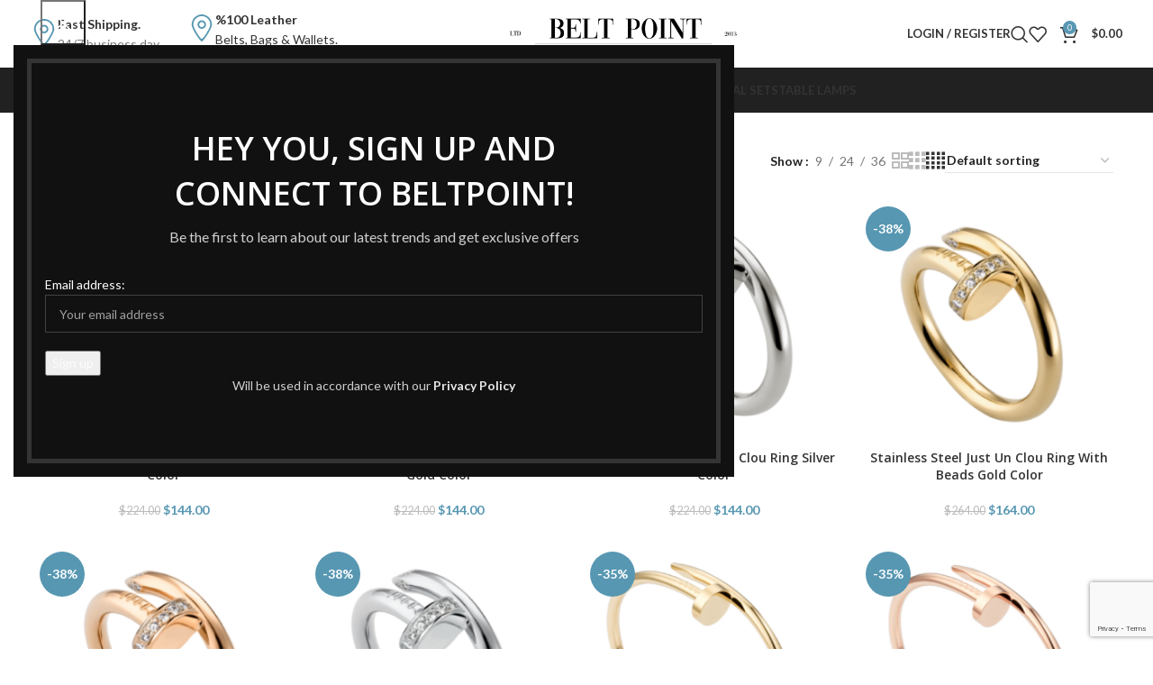

--- FILE ---
content_type: text/html; charset=UTF-8
request_url: https://www.beltpoint.net/product-tag/cartier/
body_size: 26857
content:
<!DOCTYPE html>
<html lang="en-US">
<head>
	<meta charset="UTF-8">
	<link rel="profile" href="https://gmpg.org/xfn/11">
	<link rel="pingback" href="https://www.beltpoint.net/xmlrpc.php">

	<meta name='robots' content='index, follow, max-image-preview:large, max-snippet:-1, max-video-preview:-1' />

<!-- Google Tag Manager for WordPress by gtm4wp.com -->
<script data-cfasync="false" data-pagespeed-no-defer>
	var gtm4wp_datalayer_name = "visitorId";
	var visitorId = visitorId || [];
	const gtm4wp_use_sku_instead = 1;
	const gtm4wp_currency = 'USD';
	const gtm4wp_product_per_impression = false;
	const gtm4wp_clear_ecommerce = false;
	const gtm4wp_datalayer_max_timeout = 2000;

	const gtm4wp_scrollerscript_debugmode         = false;
	const gtm4wp_scrollerscript_callbacktime      = 100;
	const gtm4wp_scrollerscript_readerlocation    = 150;
	const gtm4wp_scrollerscript_contentelementid  = "content";
	const gtm4wp_scrollerscript_scannertime       = 60;
</script>
<!-- End Google Tag Manager for WordPress by gtm4wp.com -->
	<!-- This site is optimized with the Yoast SEO plugin v26.5 - https://yoast.com/wordpress/plugins/seo/ -->
	<title>Cartier - Belt Point</title>
	<link rel="canonical" href="https://www.beltpoint.net/product-tag/cartier/" />
	<meta property="og:locale" content="en_US" />
	<meta property="og:type" content="article" />
	<meta property="og:title" content="Cartier - Belt Point" />
	<meta property="og:url" content="https://www.beltpoint.net/product-tag/cartier/" />
	<meta property="og:site_name" content="Belt Point" />
	<meta property="og:image" content="https://www.beltpoint.net/wp-content/uploads/2020/06/BELTPOINT_LOGO.png" />
	<meta property="og:image:width" content="467" />
	<meta property="og:image:height" content="85" />
	<meta property="og:image:type" content="image/png" />
	<meta name="twitter:card" content="summary_large_image" />
	<script type="application/ld+json" class="yoast-schema-graph">{"@context":"https://schema.org","@graph":[{"@type":"CollectionPage","@id":"https://www.beltpoint.net/product-tag/cartier/","url":"https://www.beltpoint.net/product-tag/cartier/","name":"Cartier - Belt Point","isPartOf":{"@id":"https://www.beltpoint.net/#website"},"primaryImageOfPage":{"@id":"https://www.beltpoint.net/product-tag/cartier/#primaryimage"},"image":{"@id":"https://www.beltpoint.net/product-tag/cartier/#primaryimage"},"thumbnailUrl":"https://www.beltpoint.net/wp-content/uploads/2024/03/juste_un_clou_yellow_ring_1600x-1-e1623610790584.png","inLanguage":"en-US"},{"@type":"ImageObject","inLanguage":"en-US","@id":"https://www.beltpoint.net/product-tag/cartier/#primaryimage","url":"https://www.beltpoint.net/wp-content/uploads/2024/03/juste_un_clou_yellow_ring_1600x-1-e1623610790584.png","contentUrl":"https://www.beltpoint.net/wp-content/uploads/2024/03/juste_un_clou_yellow_ring_1600x-1-e1623610790584.png","width":1200,"height":675},{"@type":"WebSite","@id":"https://www.beltpoint.net/#website","url":"https://www.beltpoint.net/","name":"Belt Point","description":"100% Leather Products","potentialAction":[{"@type":"SearchAction","target":{"@type":"EntryPoint","urlTemplate":"https://www.beltpoint.net/?s={search_term_string}"},"query-input":{"@type":"PropertyValueSpecification","valueRequired":true,"valueName":"search_term_string"}}],"inLanguage":"en-US"}]}</script>
	<!-- / Yoast SEO plugin. -->


<link rel='dns-prefetch' href='//fonts.googleapis.com' />
<link rel="alternate" type="application/rss+xml" title="Belt Point &raquo; Feed" href="https://www.beltpoint.net/feed/" />
<link rel="alternate" type="application/rss+xml" title="Belt Point &raquo; Comments Feed" href="https://www.beltpoint.net/comments/feed/" />
<link rel="alternate" type="application/rss+xml" title="Belt Point &raquo; Cartier Tag Feed" href="https://www.beltpoint.net/product-tag/cartier/feed/" />
<style id='wp-img-auto-sizes-contain-inline-css' type='text/css'>
img:is([sizes=auto i],[sizes^="auto," i]){contain-intrinsic-size:3000px 1500px}
/*# sourceURL=wp-img-auto-sizes-contain-inline-css */
</style>
<style id='wp-block-library-inline-css' type='text/css'>
:root{--wp-block-synced-color:#7a00df;--wp-block-synced-color--rgb:122,0,223;--wp-bound-block-color:var(--wp-block-synced-color);--wp-editor-canvas-background:#ddd;--wp-admin-theme-color:#007cba;--wp-admin-theme-color--rgb:0,124,186;--wp-admin-theme-color-darker-10:#006ba1;--wp-admin-theme-color-darker-10--rgb:0,107,160.5;--wp-admin-theme-color-darker-20:#005a87;--wp-admin-theme-color-darker-20--rgb:0,90,135;--wp-admin-border-width-focus:2px}@media (min-resolution:192dpi){:root{--wp-admin-border-width-focus:1.5px}}.wp-element-button{cursor:pointer}:root .has-very-light-gray-background-color{background-color:#eee}:root .has-very-dark-gray-background-color{background-color:#313131}:root .has-very-light-gray-color{color:#eee}:root .has-very-dark-gray-color{color:#313131}:root .has-vivid-green-cyan-to-vivid-cyan-blue-gradient-background{background:linear-gradient(135deg,#00d084,#0693e3)}:root .has-purple-crush-gradient-background{background:linear-gradient(135deg,#34e2e4,#4721fb 50%,#ab1dfe)}:root .has-hazy-dawn-gradient-background{background:linear-gradient(135deg,#faaca8,#dad0ec)}:root .has-subdued-olive-gradient-background{background:linear-gradient(135deg,#fafae1,#67a671)}:root .has-atomic-cream-gradient-background{background:linear-gradient(135deg,#fdd79a,#004a59)}:root .has-nightshade-gradient-background{background:linear-gradient(135deg,#330968,#31cdcf)}:root .has-midnight-gradient-background{background:linear-gradient(135deg,#020381,#2874fc)}:root{--wp--preset--font-size--normal:16px;--wp--preset--font-size--huge:42px}.has-regular-font-size{font-size:1em}.has-larger-font-size{font-size:2.625em}.has-normal-font-size{font-size:var(--wp--preset--font-size--normal)}.has-huge-font-size{font-size:var(--wp--preset--font-size--huge)}.has-text-align-center{text-align:center}.has-text-align-left{text-align:left}.has-text-align-right{text-align:right}.has-fit-text{white-space:nowrap!important}#end-resizable-editor-section{display:none}.aligncenter{clear:both}.items-justified-left{justify-content:flex-start}.items-justified-center{justify-content:center}.items-justified-right{justify-content:flex-end}.items-justified-space-between{justify-content:space-between}.screen-reader-text{border:0;clip-path:inset(50%);height:1px;margin:-1px;overflow:hidden;padding:0;position:absolute;width:1px;word-wrap:normal!important}.screen-reader-text:focus{background-color:#ddd;clip-path:none;color:#444;display:block;font-size:1em;height:auto;left:5px;line-height:normal;padding:15px 23px 14px;text-decoration:none;top:5px;width:auto;z-index:100000}html :where(.has-border-color){border-style:solid}html :where([style*=border-top-color]){border-top-style:solid}html :where([style*=border-right-color]){border-right-style:solid}html :where([style*=border-bottom-color]){border-bottom-style:solid}html :where([style*=border-left-color]){border-left-style:solid}html :where([style*=border-width]){border-style:solid}html :where([style*=border-top-width]){border-top-style:solid}html :where([style*=border-right-width]){border-right-style:solid}html :where([style*=border-bottom-width]){border-bottom-style:solid}html :where([style*=border-left-width]){border-left-style:solid}html :where(img[class*=wp-image-]){height:auto;max-width:100%}:where(figure){margin:0 0 1em}html :where(.is-position-sticky){--wp-admin--admin-bar--position-offset:var(--wp-admin--admin-bar--height,0px)}@media screen and (max-width:600px){html :where(.is-position-sticky){--wp-admin--admin-bar--position-offset:0px}}

/*# sourceURL=wp-block-library-inline-css */
</style><link rel='stylesheet' id='wc-blocks-style-css' href='https://www.beltpoint.net/wp-content/plugins/woocommerce/assets/client/blocks/wc-blocks.css?ver=wc-10.3.7' type='text/css' media='all' />
<style id='global-styles-inline-css' type='text/css'>
:root{--wp--preset--aspect-ratio--square: 1;--wp--preset--aspect-ratio--4-3: 4/3;--wp--preset--aspect-ratio--3-4: 3/4;--wp--preset--aspect-ratio--3-2: 3/2;--wp--preset--aspect-ratio--2-3: 2/3;--wp--preset--aspect-ratio--16-9: 16/9;--wp--preset--aspect-ratio--9-16: 9/16;--wp--preset--color--black: #000000;--wp--preset--color--cyan-bluish-gray: #abb8c3;--wp--preset--color--white: #ffffff;--wp--preset--color--pale-pink: #f78da7;--wp--preset--color--vivid-red: #cf2e2e;--wp--preset--color--luminous-vivid-orange: #ff6900;--wp--preset--color--luminous-vivid-amber: #fcb900;--wp--preset--color--light-green-cyan: #7bdcb5;--wp--preset--color--vivid-green-cyan: #00d084;--wp--preset--color--pale-cyan-blue: #8ed1fc;--wp--preset--color--vivid-cyan-blue: #0693e3;--wp--preset--color--vivid-purple: #9b51e0;--wp--preset--gradient--vivid-cyan-blue-to-vivid-purple: linear-gradient(135deg,rgb(6,147,227) 0%,rgb(155,81,224) 100%);--wp--preset--gradient--light-green-cyan-to-vivid-green-cyan: linear-gradient(135deg,rgb(122,220,180) 0%,rgb(0,208,130) 100%);--wp--preset--gradient--luminous-vivid-amber-to-luminous-vivid-orange: linear-gradient(135deg,rgb(252,185,0) 0%,rgb(255,105,0) 100%);--wp--preset--gradient--luminous-vivid-orange-to-vivid-red: linear-gradient(135deg,rgb(255,105,0) 0%,rgb(207,46,46) 100%);--wp--preset--gradient--very-light-gray-to-cyan-bluish-gray: linear-gradient(135deg,rgb(238,238,238) 0%,rgb(169,184,195) 100%);--wp--preset--gradient--cool-to-warm-spectrum: linear-gradient(135deg,rgb(74,234,220) 0%,rgb(151,120,209) 20%,rgb(207,42,186) 40%,rgb(238,44,130) 60%,rgb(251,105,98) 80%,rgb(254,248,76) 100%);--wp--preset--gradient--blush-light-purple: linear-gradient(135deg,rgb(255,206,236) 0%,rgb(152,150,240) 100%);--wp--preset--gradient--blush-bordeaux: linear-gradient(135deg,rgb(254,205,165) 0%,rgb(254,45,45) 50%,rgb(107,0,62) 100%);--wp--preset--gradient--luminous-dusk: linear-gradient(135deg,rgb(255,203,112) 0%,rgb(199,81,192) 50%,rgb(65,88,208) 100%);--wp--preset--gradient--pale-ocean: linear-gradient(135deg,rgb(255,245,203) 0%,rgb(182,227,212) 50%,rgb(51,167,181) 100%);--wp--preset--gradient--electric-grass: linear-gradient(135deg,rgb(202,248,128) 0%,rgb(113,206,126) 100%);--wp--preset--gradient--midnight: linear-gradient(135deg,rgb(2,3,129) 0%,rgb(40,116,252) 100%);--wp--preset--font-size--small: 13px;--wp--preset--font-size--medium: 20px;--wp--preset--font-size--large: 36px;--wp--preset--font-size--x-large: 42px;--wp--preset--spacing--20: 0.44rem;--wp--preset--spacing--30: 0.67rem;--wp--preset--spacing--40: 1rem;--wp--preset--spacing--50: 1.5rem;--wp--preset--spacing--60: 2.25rem;--wp--preset--spacing--70: 3.38rem;--wp--preset--spacing--80: 5.06rem;--wp--preset--shadow--natural: 6px 6px 9px rgba(0, 0, 0, 0.2);--wp--preset--shadow--deep: 12px 12px 50px rgba(0, 0, 0, 0.4);--wp--preset--shadow--sharp: 6px 6px 0px rgba(0, 0, 0, 0.2);--wp--preset--shadow--outlined: 6px 6px 0px -3px rgb(255, 255, 255), 6px 6px rgb(0, 0, 0);--wp--preset--shadow--crisp: 6px 6px 0px rgb(0, 0, 0);}:where(.is-layout-flex){gap: 0.5em;}:where(.is-layout-grid){gap: 0.5em;}body .is-layout-flex{display: flex;}.is-layout-flex{flex-wrap: wrap;align-items: center;}.is-layout-flex > :is(*, div){margin: 0;}body .is-layout-grid{display: grid;}.is-layout-grid > :is(*, div){margin: 0;}:where(.wp-block-columns.is-layout-flex){gap: 2em;}:where(.wp-block-columns.is-layout-grid){gap: 2em;}:where(.wp-block-post-template.is-layout-flex){gap: 1.25em;}:where(.wp-block-post-template.is-layout-grid){gap: 1.25em;}.has-black-color{color: var(--wp--preset--color--black) !important;}.has-cyan-bluish-gray-color{color: var(--wp--preset--color--cyan-bluish-gray) !important;}.has-white-color{color: var(--wp--preset--color--white) !important;}.has-pale-pink-color{color: var(--wp--preset--color--pale-pink) !important;}.has-vivid-red-color{color: var(--wp--preset--color--vivid-red) !important;}.has-luminous-vivid-orange-color{color: var(--wp--preset--color--luminous-vivid-orange) !important;}.has-luminous-vivid-amber-color{color: var(--wp--preset--color--luminous-vivid-amber) !important;}.has-light-green-cyan-color{color: var(--wp--preset--color--light-green-cyan) !important;}.has-vivid-green-cyan-color{color: var(--wp--preset--color--vivid-green-cyan) !important;}.has-pale-cyan-blue-color{color: var(--wp--preset--color--pale-cyan-blue) !important;}.has-vivid-cyan-blue-color{color: var(--wp--preset--color--vivid-cyan-blue) !important;}.has-vivid-purple-color{color: var(--wp--preset--color--vivid-purple) !important;}.has-black-background-color{background-color: var(--wp--preset--color--black) !important;}.has-cyan-bluish-gray-background-color{background-color: var(--wp--preset--color--cyan-bluish-gray) !important;}.has-white-background-color{background-color: var(--wp--preset--color--white) !important;}.has-pale-pink-background-color{background-color: var(--wp--preset--color--pale-pink) !important;}.has-vivid-red-background-color{background-color: var(--wp--preset--color--vivid-red) !important;}.has-luminous-vivid-orange-background-color{background-color: var(--wp--preset--color--luminous-vivid-orange) !important;}.has-luminous-vivid-amber-background-color{background-color: var(--wp--preset--color--luminous-vivid-amber) !important;}.has-light-green-cyan-background-color{background-color: var(--wp--preset--color--light-green-cyan) !important;}.has-vivid-green-cyan-background-color{background-color: var(--wp--preset--color--vivid-green-cyan) !important;}.has-pale-cyan-blue-background-color{background-color: var(--wp--preset--color--pale-cyan-blue) !important;}.has-vivid-cyan-blue-background-color{background-color: var(--wp--preset--color--vivid-cyan-blue) !important;}.has-vivid-purple-background-color{background-color: var(--wp--preset--color--vivid-purple) !important;}.has-black-border-color{border-color: var(--wp--preset--color--black) !important;}.has-cyan-bluish-gray-border-color{border-color: var(--wp--preset--color--cyan-bluish-gray) !important;}.has-white-border-color{border-color: var(--wp--preset--color--white) !important;}.has-pale-pink-border-color{border-color: var(--wp--preset--color--pale-pink) !important;}.has-vivid-red-border-color{border-color: var(--wp--preset--color--vivid-red) !important;}.has-luminous-vivid-orange-border-color{border-color: var(--wp--preset--color--luminous-vivid-orange) !important;}.has-luminous-vivid-amber-border-color{border-color: var(--wp--preset--color--luminous-vivid-amber) !important;}.has-light-green-cyan-border-color{border-color: var(--wp--preset--color--light-green-cyan) !important;}.has-vivid-green-cyan-border-color{border-color: var(--wp--preset--color--vivid-green-cyan) !important;}.has-pale-cyan-blue-border-color{border-color: var(--wp--preset--color--pale-cyan-blue) !important;}.has-vivid-cyan-blue-border-color{border-color: var(--wp--preset--color--vivid-cyan-blue) !important;}.has-vivid-purple-border-color{border-color: var(--wp--preset--color--vivid-purple) !important;}.has-vivid-cyan-blue-to-vivid-purple-gradient-background{background: var(--wp--preset--gradient--vivid-cyan-blue-to-vivid-purple) !important;}.has-light-green-cyan-to-vivid-green-cyan-gradient-background{background: var(--wp--preset--gradient--light-green-cyan-to-vivid-green-cyan) !important;}.has-luminous-vivid-amber-to-luminous-vivid-orange-gradient-background{background: var(--wp--preset--gradient--luminous-vivid-amber-to-luminous-vivid-orange) !important;}.has-luminous-vivid-orange-to-vivid-red-gradient-background{background: var(--wp--preset--gradient--luminous-vivid-orange-to-vivid-red) !important;}.has-very-light-gray-to-cyan-bluish-gray-gradient-background{background: var(--wp--preset--gradient--very-light-gray-to-cyan-bluish-gray) !important;}.has-cool-to-warm-spectrum-gradient-background{background: var(--wp--preset--gradient--cool-to-warm-spectrum) !important;}.has-blush-light-purple-gradient-background{background: var(--wp--preset--gradient--blush-light-purple) !important;}.has-blush-bordeaux-gradient-background{background: var(--wp--preset--gradient--blush-bordeaux) !important;}.has-luminous-dusk-gradient-background{background: var(--wp--preset--gradient--luminous-dusk) !important;}.has-pale-ocean-gradient-background{background: var(--wp--preset--gradient--pale-ocean) !important;}.has-electric-grass-gradient-background{background: var(--wp--preset--gradient--electric-grass) !important;}.has-midnight-gradient-background{background: var(--wp--preset--gradient--midnight) !important;}.has-small-font-size{font-size: var(--wp--preset--font-size--small) !important;}.has-medium-font-size{font-size: var(--wp--preset--font-size--medium) !important;}.has-large-font-size{font-size: var(--wp--preset--font-size--large) !important;}.has-x-large-font-size{font-size: var(--wp--preset--font-size--x-large) !important;}
/*# sourceURL=global-styles-inline-css */
</style>

<style id='classic-theme-styles-inline-css' type='text/css'>
/*! This file is auto-generated */
.wp-block-button__link{color:#fff;background-color:#32373c;border-radius:9999px;box-shadow:none;text-decoration:none;padding:calc(.667em + 2px) calc(1.333em + 2px);font-size:1.125em}.wp-block-file__button{background:#32373c;color:#fff;text-decoration:none}
/*# sourceURL=/wp-includes/css/classic-themes.min.css */
</style>
<style id='woocommerce-inline-inline-css' type='text/css'>
.woocommerce form .form-row .required { visibility: visible; }
/*# sourceURL=woocommerce-inline-inline-css */
</style>
<link rel='stylesheet' id='brands-styles-css' href='https://www.beltpoint.net/wp-content/plugins/woocommerce/assets/css/brands.css?ver=10.3.7' type='text/css' media='all' />
<link rel='stylesheet' id='js_composer_front-css' href='https://www.beltpoint.net/wp-content/plugins/js_composer/assets/css/js_composer.min.css?ver=8.7.1' type='text/css' media='all' />
<link rel='stylesheet' id='bootstrap-css' href='https://www.beltpoint.net/wp-content/themes/woodmart/css/bootstrap-light.min.css?ver=7.6.0' type='text/css' media='all' />
<link rel='stylesheet' id='woodmart-style-css' href='https://www.beltpoint.net/wp-content/themes/woodmart/css/parts/base.min.css?ver=7.6.0' type='text/css' media='all' />
<link rel='stylesheet' id='wd-wp-gutenberg-css' href='https://www.beltpoint.net/wp-content/themes/woodmart/css/parts/wp-gutenberg.min.css?ver=7.6.0' type='text/css' media='all' />
<link rel='stylesheet' id='wd-wpcf7-css' href='https://www.beltpoint.net/wp-content/themes/woodmart/css/parts/int-wpcf7.min.css?ver=7.6.0' type='text/css' media='all' />
<link rel='stylesheet' id='wd-revolution-slider-css' href='https://www.beltpoint.net/wp-content/themes/woodmart/css/parts/int-rev-slider.min.css?ver=7.6.0' type='text/css' media='all' />
<link rel='stylesheet' id='wd-woo-payments-css' href='https://www.beltpoint.net/wp-content/themes/woodmart/css/parts/int-woo-payments.min.css?ver=7.6.0' type='text/css' media='all' />
<link rel='stylesheet' id='wd-wpbakery-base-css' href='https://www.beltpoint.net/wp-content/themes/woodmart/css/parts/int-wpb-base.min.css?ver=7.6.0' type='text/css' media='all' />
<link rel='stylesheet' id='wd-wpbakery-base-deprecated-css' href='https://www.beltpoint.net/wp-content/themes/woodmart/css/parts/int-wpb-base-deprecated.min.css?ver=7.6.0' type='text/css' media='all' />
<link rel='stylesheet' id='wd-notices-fixed-css' href='https://www.beltpoint.net/wp-content/themes/woodmart/css/parts/woo-opt-sticky-notices.min.css?ver=7.6.0' type='text/css' media='all' />
<link rel='stylesheet' id='wd-woocommerce-base-css' href='https://www.beltpoint.net/wp-content/themes/woodmart/css/parts/woocommerce-base.min.css?ver=7.6.0' type='text/css' media='all' />
<link rel='stylesheet' id='wd-mod-star-rating-css' href='https://www.beltpoint.net/wp-content/themes/woodmart/css/parts/mod-star-rating.min.css?ver=7.6.0' type='text/css' media='all' />
<link rel='stylesheet' id='wd-woo-el-track-order-css' href='https://www.beltpoint.net/wp-content/themes/woodmart/css/parts/woo-el-track-order.min.css?ver=7.6.0' type='text/css' media='all' />
<link rel='stylesheet' id='wd-woocommerce-block-notices-css' href='https://www.beltpoint.net/wp-content/themes/woodmart/css/parts/woo-mod-block-notices.min.css?ver=7.6.0' type='text/css' media='all' />
<link rel='stylesheet' id='wd-woo-gutenberg-css' href='https://www.beltpoint.net/wp-content/themes/woodmart/css/parts/woo-gutenberg.min.css?ver=7.6.0' type='text/css' media='all' />
<link rel='stylesheet' id='wd-widget-active-filters-css' href='https://www.beltpoint.net/wp-content/themes/woodmart/css/parts/woo-widget-active-filters.min.css?ver=7.6.0' type='text/css' media='all' />
<link rel='stylesheet' id='wd-woo-shop-predefined-css' href='https://www.beltpoint.net/wp-content/themes/woodmart/css/parts/woo-shop-predefined.min.css?ver=7.6.0' type='text/css' media='all' />
<link rel='stylesheet' id='wd-woo-shop-el-products-per-page-css' href='https://www.beltpoint.net/wp-content/themes/woodmart/css/parts/woo-shop-el-products-per-page.min.css?ver=7.6.0' type='text/css' media='all' />
<link rel='stylesheet' id='wd-woo-shop-page-title-css' href='https://www.beltpoint.net/wp-content/themes/woodmart/css/parts/woo-shop-page-title.min.css?ver=7.6.0' type='text/css' media='all' />
<link rel='stylesheet' id='wd-woo-mod-shop-loop-head-css' href='https://www.beltpoint.net/wp-content/themes/woodmart/css/parts/woo-mod-shop-loop-head.min.css?ver=7.6.0' type='text/css' media='all' />
<link rel='stylesheet' id='wd-woo-shop-el-order-by-css' href='https://www.beltpoint.net/wp-content/themes/woodmart/css/parts/woo-shop-el-order-by.min.css?ver=7.6.0' type='text/css' media='all' />
<link rel='stylesheet' id='wd-woo-shop-el-products-view-css' href='https://www.beltpoint.net/wp-content/themes/woodmart/css/parts/woo-shop-el-products-view.min.css?ver=7.6.0' type='text/css' media='all' />
<link rel='stylesheet' id='wd-woo-shop-opt-without-title-css' href='https://www.beltpoint.net/wp-content/themes/woodmart/css/parts/woo-shop-opt-without-title.min.css?ver=7.6.0' type='text/css' media='all' />
<link rel='stylesheet' id='child-style-css' href='https://www.beltpoint.net/wp-content/themes/woodmart-child/style.css?ver=7.6.0' type='text/css' media='all' />
<link rel='stylesheet' id='wd-header-base-css' href='https://www.beltpoint.net/wp-content/themes/woodmart/css/parts/header-base.min.css?ver=7.6.0' type='text/css' media='all' />
<link rel='stylesheet' id='wd-mod-tools-css' href='https://www.beltpoint.net/wp-content/themes/woodmart/css/parts/mod-tools.min.css?ver=7.6.0' type='text/css' media='all' />
<link rel='stylesheet' id='wd-header-elements-base-css' href='https://www.beltpoint.net/wp-content/themes/woodmart/css/parts/header-el-base.min.css?ver=7.6.0' type='text/css' media='all' />
<link rel='stylesheet' id='wd-info-box-css' href='https://www.beltpoint.net/wp-content/themes/woodmart/css/parts/el-info-box.min.css?ver=7.6.0' type='text/css' media='all' />
<link rel='stylesheet' id='wd-woo-mod-login-form-css' href='https://www.beltpoint.net/wp-content/themes/woodmart/css/parts/woo-mod-login-form.min.css?ver=7.6.0' type='text/css' media='all' />
<link rel='stylesheet' id='wd-header-my-account-css' href='https://www.beltpoint.net/wp-content/themes/woodmart/css/parts/header-el-my-account.min.css?ver=7.6.0' type='text/css' media='all' />
<link rel='stylesheet' id='wd-header-search-css' href='https://www.beltpoint.net/wp-content/themes/woodmart/css/parts/header-el-search.min.css?ver=7.6.0' type='text/css' media='all' />
<link rel='stylesheet' id='wd-header-cart-side-css' href='https://www.beltpoint.net/wp-content/themes/woodmart/css/parts/header-el-cart-side.min.css?ver=7.6.0' type='text/css' media='all' />
<link rel='stylesheet' id='wd-header-cart-css' href='https://www.beltpoint.net/wp-content/themes/woodmart/css/parts/header-el-cart.min.css?ver=7.6.0' type='text/css' media='all' />
<link rel='stylesheet' id='wd-widget-shopping-cart-css' href='https://www.beltpoint.net/wp-content/themes/woodmart/css/parts/woo-widget-shopping-cart.min.css?ver=7.6.0' type='text/css' media='all' />
<link rel='stylesheet' id='wd-widget-product-list-css' href='https://www.beltpoint.net/wp-content/themes/woodmart/css/parts/woo-widget-product-list.min.css?ver=7.6.0' type='text/css' media='all' />
<link rel='stylesheet' id='wd-header-mobile-nav-dropdown-css' href='https://www.beltpoint.net/wp-content/themes/woodmart/css/parts/header-el-mobile-nav-dropdown.min.css?ver=7.6.0' type='text/css' media='all' />
<link rel='stylesheet' id='wd-mod-nav-menu-label-css' href='https://www.beltpoint.net/wp-content/themes/woodmart/css/parts/mod-nav-menu-label.min.css?ver=7.6.0' type='text/css' media='all' />
<link rel='stylesheet' id='wd-page-title-css' href='https://www.beltpoint.net/wp-content/themes/woodmart/css/parts/page-title.min.css?ver=7.6.0' type='text/css' media='all' />
<link rel='stylesheet' id='wd-shop-filter-area-css' href='https://www.beltpoint.net/wp-content/themes/woodmart/css/parts/woo-shop-el-filters-area.min.css?ver=7.6.0' type='text/css' media='all' />
<link rel='stylesheet' id='wd-product-loop-css' href='https://www.beltpoint.net/wp-content/themes/woodmart/css/parts/woo-product-loop.min.css?ver=7.6.0' type='text/css' media='all' />
<link rel='stylesheet' id='wd-product-loop-quick-css' href='https://www.beltpoint.net/wp-content/themes/woodmart/css/parts/woo-product-loop-quick.min.css?ver=7.6.0' type='text/css' media='all' />
<link rel='stylesheet' id='wd-woo-mod-add-btn-replace-css' href='https://www.beltpoint.net/wp-content/themes/woodmart/css/parts/woo-mod-add-btn-replace.min.css?ver=7.6.0' type='text/css' media='all' />
<link rel='stylesheet' id='wd-categories-loop-default-css' href='https://www.beltpoint.net/wp-content/themes/woodmart/css/parts/woo-categories-loop-default-old.min.css?ver=7.6.0' type='text/css' media='all' />
<link rel='stylesheet' id='wd-woo-categories-loop-css' href='https://www.beltpoint.net/wp-content/themes/woodmart/css/parts/woo-categories-loop.min.css?ver=7.6.0' type='text/css' media='all' />
<link rel='stylesheet' id='wd-categories-loop-css' href='https://www.beltpoint.net/wp-content/themes/woodmart/css/parts/woo-categories-loop-old.min.css?ver=7.6.0' type='text/css' media='all' />
<link rel='stylesheet' id='wd-sticky-loader-css' href='https://www.beltpoint.net/wp-content/themes/woodmart/css/parts/mod-sticky-loader.min.css?ver=7.6.0' type='text/css' media='all' />
<link rel='stylesheet' id='wd-woo-mod-product-labels-css' href='https://www.beltpoint.net/wp-content/themes/woodmart/css/parts/woo-mod-product-labels.min.css?ver=7.6.0' type='text/css' media='all' />
<link rel='stylesheet' id='wd-woo-mod-product-labels-round-css' href='https://www.beltpoint.net/wp-content/themes/woodmart/css/parts/woo-mod-product-labels-round.min.css?ver=7.6.0' type='text/css' media='all' />
<link rel='stylesheet' id='wd-mfp-popup-css' href='https://www.beltpoint.net/wp-content/themes/woodmart/css/parts/lib-magnific-popup.min.css?ver=7.6.0' type='text/css' media='all' />
<link rel='stylesheet' id='wd-footer-base-css' href='https://www.beltpoint.net/wp-content/themes/woodmart/css/parts/footer-base.min.css?ver=7.6.0' type='text/css' media='all' />
<link rel='stylesheet' id='wd-widget-nav-mega-menu-css' href='https://www.beltpoint.net/wp-content/themes/woodmart/css/parts/widget-nav-mega-menu.min.css?ver=7.6.0' type='text/css' media='all' />
<link rel='stylesheet' id='wd-social-icons-css' href='https://www.beltpoint.net/wp-content/themes/woodmart/css/parts/el-social-icons.min.css?ver=7.6.0' type='text/css' media='all' />
<link rel='stylesheet' id='wd-scroll-top-css' href='https://www.beltpoint.net/wp-content/themes/woodmart/css/parts/opt-scrolltotop.min.css?ver=7.6.0' type='text/css' media='all' />
<link rel='stylesheet' id='wd-wd-search-results-css' href='https://www.beltpoint.net/wp-content/themes/woodmart/css/parts/wd-search-results.min.css?ver=7.6.0' type='text/css' media='all' />
<link rel='stylesheet' id='wd-wd-search-form-css' href='https://www.beltpoint.net/wp-content/themes/woodmart/css/parts/wd-search-form.min.css?ver=7.6.0' type='text/css' media='all' />
<link rel='stylesheet' id='wd-header-my-account-sidebar-css' href='https://www.beltpoint.net/wp-content/themes/woodmart/css/parts/header-el-my-account-sidebar.min.css?ver=7.6.0' type='text/css' media='all' />
<link rel='stylesheet' id='wd-section-title-css' href='https://www.beltpoint.net/wp-content/themes/woodmart/css/parts/el-section-title.min.css?ver=7.6.0' type='text/css' media='all' />
<link rel='stylesheet' id='wd-mod-highlighted-text-css' href='https://www.beltpoint.net/wp-content/themes/woodmart/css/parts/mod-highlighted-text.min.css?ver=7.6.0' type='text/css' media='all' />
<link rel='stylesheet' id='wd-header-search-fullscreen-css' href='https://www.beltpoint.net/wp-content/themes/woodmart/css/parts/header-el-search-fullscreen-general.min.css?ver=7.6.0' type='text/css' media='all' />
<link rel='stylesheet' id='wd-header-search-fullscreen-1-css' href='https://www.beltpoint.net/wp-content/themes/woodmart/css/parts/header-el-search-fullscreen-1.min.css?ver=7.6.0' type='text/css' media='all' />
<link rel='stylesheet' id='xts-google-fonts-css' href='https://fonts.googleapis.com/css?family=Lato%3A400%2C700%7COpen+Sans%3A400%2C600&#038;ver=7.6.0' type='text/css' media='all' />
<script type="text/javascript" src="https://www.beltpoint.net/wp-includes/js/jquery/jquery.min.js?ver=3.7.1" id="jquery-core-js"></script>
<script type="text/javascript" src="https://www.beltpoint.net/wp-includes/js/jquery/jquery-migrate.min.js?ver=3.4.1" id="jquery-migrate-js"></script>
<script type="text/javascript" src="https://www.beltpoint.net/wp-content/plugins/woocommerce/assets/js/jquery-blockui/jquery.blockUI.min.js?ver=2.7.0-wc.10.3.7" id="wc-jquery-blockui-js" data-wp-strategy="defer"></script>
<script type="text/javascript" id="wc-add-to-cart-js-extra">
/* <![CDATA[ */
var wc_add_to_cart_params = {"ajax_url":"/wp-admin/admin-ajax.php","wc_ajax_url":"/?wc-ajax=%%endpoint%%","i18n_view_cart":"View cart","cart_url":"https://www.beltpoint.net/cart/","is_cart":"","cart_redirect_after_add":"no"};
//# sourceURL=wc-add-to-cart-js-extra
/* ]]> */
</script>
<script type="text/javascript" src="https://www.beltpoint.net/wp-content/plugins/woocommerce/assets/js/frontend/add-to-cart.min.js?ver=10.3.7" id="wc-add-to-cart-js" data-wp-strategy="defer"></script>
<script type="text/javascript" src="https://www.beltpoint.net/wp-content/plugins/woocommerce/assets/js/js-cookie/js.cookie.min.js?ver=2.1.4-wc.10.3.7" id="wc-js-cookie-js" defer="defer" data-wp-strategy="defer"></script>
<script type="text/javascript" id="woocommerce-js-extra">
/* <![CDATA[ */
var woocommerce_params = {"ajax_url":"/wp-admin/admin-ajax.php","wc_ajax_url":"/?wc-ajax=%%endpoint%%","i18n_password_show":"Show password","i18n_password_hide":"Hide password"};
//# sourceURL=woocommerce-js-extra
/* ]]> */
</script>
<script type="text/javascript" src="https://www.beltpoint.net/wp-content/plugins/woocommerce/assets/js/frontend/woocommerce.min.js?ver=10.3.7" id="woocommerce-js" defer="defer" data-wp-strategy="defer"></script>
<script type="text/javascript" src="https://www.beltpoint.net/wp-content/plugins/duracelltomi-google-tag-manager/dist/js/analytics-talk-content-tracking.js?ver=1.22.2" id="gtm4wp-scroll-tracking-js"></script>
<script type="text/javascript" src="https://www.beltpoint.net/wp-content/plugins/js_composer/assets/js/vendors/woocommerce-add-to-cart.js?ver=8.7.1" id="vc_woocommerce-add-to-cart-js-js"></script>
<script type="text/javascript" id="kk-script-js-extra">
/* <![CDATA[ */
var fetchCartItems = {"ajax_url":"https://www.beltpoint.net/wp-admin/admin-ajax.php","action":"kk_wc_fetchcartitems","nonce":"fb267c4725","currency":"USD"};
//# sourceURL=kk-script-js-extra
/* ]]> */
</script>
<script type="text/javascript" src="https://www.beltpoint.net/wp-content/plugins/kliken-marketing-for-google/assets/kk-script.js?ver=6.9" id="kk-script-js"></script>
<script type="text/javascript" id="WCPAY_ASSETS-js-extra">
/* <![CDATA[ */
var wcpayAssets = {"url":"https://www.beltpoint.net/wp-content/plugins/woocommerce-payments/dist/"};
//# sourceURL=WCPAY_ASSETS-js-extra
/* ]]> */
</script>
<script type="text/javascript" src="https://www.beltpoint.net/wp-content/themes/woodmart/js/libs/device.min.js?ver=7.6.0" id="wd-device-library-js"></script>
<script type="text/javascript" src="https://www.beltpoint.net/wp-content/themes/woodmart/js/scripts/global/scrollBar.min.js?ver=7.6.0" id="wd-scrollbar-js"></script>
<script></script><link rel="https://api.w.org/" href="https://www.beltpoint.net/wp-json/" /><link rel="alternate" title="JSON" type="application/json" href="https://www.beltpoint.net/wp-json/wp/v2/product_tag/96" /><link rel="EditURI" type="application/rsd+xml" title="RSD" href="https://www.beltpoint.net/xmlrpc.php?rsd" />
<meta name="generator" content="WordPress 6.9" />
<meta name="generator" content="WooCommerce 10.3.7" />

<!-- Google Tag Manager for WordPress by gtm4wp.com -->
<!-- GTM Container placement set to footer -->
<script data-cfasync="false" data-pagespeed-no-defer>
	var dataLayer_content = {"visitorIP":"13.58.94.252","pagePostType":"product","pagePostType2":"tax-product","pageCategory":[],"customerTotalOrders":0,"customerTotalOrderValue":0,"customerFirstName":"","customerLastName":"","customerBillingFirstName":"","customerBillingLastName":"","customerBillingCompany":"","customerBillingAddress1":"","customerBillingAddress2":"","customerBillingCity":"","customerBillingState":"","customerBillingPostcode":"","customerBillingCountry":"","customerBillingEmail":"","customerBillingEmailHash":"","customerBillingPhone":"","customerShippingFirstName":"","customerShippingLastName":"","customerShippingCompany":"","customerShippingAddress1":"","customerShippingAddress2":"","customerShippingCity":"","customerShippingState":"","customerShippingPostcode":"","customerShippingCountry":"","cartContent":{"totals":{"applied_coupons":[],"discount_total":0,"subtotal":0,"total":0},"items":[]}};
	visitorId.push( dataLayer_content );
</script>
<script data-cfasync="false" data-pagespeed-no-defer>
(function(w,d,s,l,i){w[l]=w[l]||[];w[l].push({'gtm.start':
new Date().getTime(),event:'gtm.js'});var f=d.getElementsByTagName(s)[0],
j=d.createElement(s),dl=l!='dataLayer'?'&l='+l:'';j.async=true;j.src=
'//www.googletagmanager.com/gtm.js?id='+i+dl;f.parentNode.insertBefore(j,f);
})(window,document,'script','visitorId','GTM-PZNFGDR');
</script>
<!-- End Google Tag Manager for WordPress by gtm4wp.com --><!-- Kliken Google Site Verification Token Tag --><meta name="google-site-verification" content="bKUDksC37p3YkrjScgCjqbwwJ3AMYEOM9o6bm_ml4Hk" />
<script type="text/javascript">
	var _swaMa=["54633933"];"undefined"==typeof sw&&!function(e,s,a){function t(){for(;o[0]&&"loaded"==o[0][d];)i=o.shift(),i[w]=!c.parentNode.insertBefore(i,c)}for(var r,n,i,o=[],c=e.scripts[0],w="onreadystatechange",d="readyState";r=a.shift();)n=e.createElement(s),"async"in c?(n.async=!1,e.head.appendChild(n)):c[d]?(o.push(n),n[w]=t):e.write("<"+s+' src="'+r+'" defer></'+s+">"),n.src=r}(document,"script",["//analytics.sitewit.com/v3/"+_swaMa[0]+"/sw.js"]);
</script>
					<meta name="viewport" content="width=device-width, initial-scale=1.0, maximum-scale=1.0, user-scalable=no">
										<noscript><style>.woocommerce-product-gallery{ opacity: 1 !important; }</style></noscript>
	<meta name="generator" content="Powered by WPBakery Page Builder - drag and drop page builder for WordPress."/>
<meta name="generator" content="Powered by Slider Revolution 6.7.38 - responsive, Mobile-Friendly Slider Plugin for WordPress with comfortable drag and drop interface." />
<link rel="icon" href="https://www.beltpoint.net/wp-content/uploads/2020/06/cropped-KUCUKBELTPOINT_LOGO-150x150.png" sizes="32x32" />
<link rel="icon" href="https://www.beltpoint.net/wp-content/uploads/2020/06/cropped-KUCUKBELTPOINT_LOGO-300x300.png" sizes="192x192" />
<link rel="apple-touch-icon" href="https://www.beltpoint.net/wp-content/uploads/2020/06/cropped-KUCUKBELTPOINT_LOGO-300x300.png" />
<meta name="msapplication-TileImage" content="https://www.beltpoint.net/wp-content/uploads/2020/06/cropped-KUCUKBELTPOINT_LOGO-300x300.png" />
<script>function setREVStartSize(e){
			//window.requestAnimationFrame(function() {
				window.RSIW = window.RSIW===undefined ? window.innerWidth : window.RSIW;
				window.RSIH = window.RSIH===undefined ? window.innerHeight : window.RSIH;
				try {
					var pw = document.getElementById(e.c).parentNode.offsetWidth,
						newh;
					pw = pw===0 || isNaN(pw) || (e.l=="fullwidth" || e.layout=="fullwidth") ? window.RSIW : pw;
					e.tabw = e.tabw===undefined ? 0 : parseInt(e.tabw);
					e.thumbw = e.thumbw===undefined ? 0 : parseInt(e.thumbw);
					e.tabh = e.tabh===undefined ? 0 : parseInt(e.tabh);
					e.thumbh = e.thumbh===undefined ? 0 : parseInt(e.thumbh);
					e.tabhide = e.tabhide===undefined ? 0 : parseInt(e.tabhide);
					e.thumbhide = e.thumbhide===undefined ? 0 : parseInt(e.thumbhide);
					e.mh = e.mh===undefined || e.mh=="" || e.mh==="auto" ? 0 : parseInt(e.mh,0);
					if(e.layout==="fullscreen" || e.l==="fullscreen")
						newh = Math.max(e.mh,window.RSIH);
					else{
						e.gw = Array.isArray(e.gw) ? e.gw : [e.gw];
						for (var i in e.rl) if (e.gw[i]===undefined || e.gw[i]===0) e.gw[i] = e.gw[i-1];
						e.gh = e.el===undefined || e.el==="" || (Array.isArray(e.el) && e.el.length==0)? e.gh : e.el;
						e.gh = Array.isArray(e.gh) ? e.gh : [e.gh];
						for (var i in e.rl) if (e.gh[i]===undefined || e.gh[i]===0) e.gh[i] = e.gh[i-1];
											
						var nl = new Array(e.rl.length),
							ix = 0,
							sl;
						e.tabw = e.tabhide>=pw ? 0 : e.tabw;
						e.thumbw = e.thumbhide>=pw ? 0 : e.thumbw;
						e.tabh = e.tabhide>=pw ? 0 : e.tabh;
						e.thumbh = e.thumbhide>=pw ? 0 : e.thumbh;
						for (var i in e.rl) nl[i] = e.rl[i]<window.RSIW ? 0 : e.rl[i];
						sl = nl[0];
						for (var i in nl) if (sl>nl[i] && nl[i]>0) { sl = nl[i]; ix=i;}
						var m = pw>(e.gw[ix]+e.tabw+e.thumbw) ? 1 : (pw-(e.tabw+e.thumbw)) / (e.gw[ix]);
						newh =  (e.gh[ix] * m) + (e.tabh + e.thumbh);
					}
					var el = document.getElementById(e.c);
					if (el!==null && el) el.style.height = newh+"px";
					el = document.getElementById(e.c+"_wrapper");
					if (el!==null && el) {
						el.style.height = newh+"px";
						el.style.display = "block";
					}
				} catch(e){
					console.log("Failure at Presize of Slider:" + e)
				}
			//});
		  };</script>
<style>
		
		</style><noscript><style> .wpb_animate_when_almost_visible { opacity: 1; }</style></noscript>			<style id="wd-style-header_961238-css" data-type="wd-style-header_961238">
				:root{
	--wd-top-bar-h: .00001px;
	--wd-top-bar-sm-h: 38px;
	--wd-top-bar-sticky-h: .00001px;
	--wd-top-bar-brd-w: .00001px;

	--wd-header-general-h: 75px;
	--wd-header-general-sm-h: 60px;
	--wd-header-general-sticky-h: .00001px;
	--wd-header-general-brd-w: .00001px;

	--wd-header-bottom-h: 50px;
	--wd-header-bottom-sm-h: .00001px;
	--wd-header-bottom-sticky-h: .00001px;
	--wd-header-bottom-brd-w: .00001px;

	--wd-header-clone-h: .00001px;

	--wd-header-brd-w: calc(var(--wd-top-bar-brd-w) + var(--wd-header-general-brd-w) + var(--wd-header-bottom-brd-w));
	--wd-header-h: calc(var(--wd-top-bar-h) + var(--wd-header-general-h) + var(--wd-header-bottom-h) + var(--wd-header-brd-w));
	--wd-header-sticky-h: calc(var(--wd-top-bar-sticky-h) + var(--wd-header-general-sticky-h) + var(--wd-header-bottom-sticky-h) + var(--wd-header-clone-h) + var(--wd-header-brd-w));
	--wd-header-sm-h: calc(var(--wd-top-bar-sm-h) + var(--wd-header-general-sm-h) + var(--wd-header-bottom-sm-h) + var(--wd-header-brd-w));
}






.whb-header-bottom .wd-dropdown {
	margin-top: 5px;
}

.whb-header-bottom .wd-dropdown:after {
	height: 15px;
}



		
.whb-top-bar {
	border-bottom-width: 0px;border-bottom-style: solid;
}

.whb-aia2ly0mmxvnkhsjx0ni.info-box-wrapper div.wd-info-box {
	--ib-icon-sp: 10px;
}
.whb-p53ni0o18i3pdpyt4hab.info-box-wrapper div.wd-info-box {
	--ib-icon-sp: 10px;
}
.whb-9x1ytaxq7aphtb3npidp .searchform {
	--wd-form-height: 46px;
}
.whb-general-header {
	border-bottom-width: 0px;border-bottom-style: solid;
}

.whb-header-bottom {
	background-color: rgba(33, 33, 33, 1);
}
			</style>
						<style id="wd-style-theme_settings_default-css" data-type="wd-style-theme_settings_default">
				@font-face {
	font-weight: normal;
	font-style: normal;
	font-family: "woodmart-font";
	src: url("//www.beltpoint.net/wp-content/themes/woodmart/fonts/woodmart-font-1-400.woff2?v=7.6.0") format("woff2");
}

:root {
	--wd-text-font: "Lato", Arial, Helvetica, sans-serif;
	--wd-text-font-weight: 400;
	--wd-text-color: #777777;
	--wd-text-font-size: 14px;
	--wd-title-font: "Open Sans", Arial, Helvetica, sans-serif;
	--wd-title-font-weight: 600;
	--wd-title-color: #242424;
	--wd-entities-title-font: "Open Sans", Arial, Helvetica, sans-serif;
	--wd-entities-title-font-weight: 600;
	--wd-entities-title-color: #333333;
	--wd-entities-title-color-hover: rgb(51 51 51 / 65%);
	--wd-alternative-font: "Lato", Arial, Helvetica, sans-serif;
	--wd-widget-title-font: "Open Sans", Arial, Helvetica, sans-serif;
	--wd-widget-title-font-weight: 600;
	--wd-widget-title-transform: uppercase;
	--wd-widget-title-color: #333;
	--wd-widget-title-font-size: 16px;
	--wd-header-el-font: "Lato", Arial, Helvetica, sans-serif;
	--wd-header-el-font-weight: 700;
	--wd-header-el-transform: uppercase;
	--wd-header-el-font-size: 13px;
	--wd-primary-color: #5797B2;
	--wd-alternative-color: #fbbc34;
	--wd-link-color: #333333;
	--wd-link-color-hover: #242424;
	--btn-default-bgcolor: #f7f7f7;
	--btn-default-bgcolor-hover: #efefef;
	--btn-accented-bgcolor: #76AAC1;
	--btn-accented-bgcolor-hover: #5797B2;
	--wd-form-brd-width: 1px;
	--notices-success-bg: #459647;
	--notices-success-color: #fff;
	--notices-warning-bg: #E0B252;
	--notices-warning-color: #fff;
}
.woodmart-woocommerce-layered-nav .wd-scroll-content {
	max-height: 280px;
}
.wd-popup.wd-age-verify {
	--wd-popup-width: 500px;
}
.wd-popup.wd-promo-popup {
	background-color: #111111;
	background-image: none;
	background-repeat: no-repeat;
	background-size: contain;
	background-position: left center;
	--wd-popup-width: 800px;
}
.page-title-default {
	background-color: #0a0a0a;
	background-image: none;
	background-size: cover;
	background-position: center center;
}
.footer-container {
	background-color: #ffffff;
	background-image: none;
}
.wd-popup.popup-quick-view {
	--wd-popup-width: 920px;
}
:root{
--wd-container-w: 1222px;
--wd-form-brd-radius: 0px;
--btn-default-color: #333;
--btn-default-color-hover: #333;
--btn-accented-color: #fff;
--btn-accented-color-hover: #fff;
--btn-default-brd-radius: 0px;
--btn-default-box-shadow: none;
--btn-default-box-shadow-hover: none;
--btn-default-box-shadow-active: none;
--btn-default-bottom: 0px;
--btn-accented-brd-radius: 0px;
--btn-accented-box-shadow: none;
--btn-accented-box-shadow-hover: none;
--btn-accented-box-shadow-active: none;
--btn-accented-bottom: 0px;
--wd-brd-radius: 0px;
}

@media (min-width: 1222px) {
[data-vc-full-width]:not([data-vc-stretch-content]),
:is(.vc_section, .vc_row).wd-section-stretch {
padding-left: calc((100vw - 1222px - var(--wd-sticky-nav-w) - var(--wd-scroll-w)) / 2);
padding-right: calc((100vw - 1222px - var(--wd-sticky-nav-w) - var(--wd-scroll-w)) / 2);
}
}


#term-description {
    max-height: 150px;
    overflow-y: scroll;
}

.term-description {
    max-height: 150px;
    overflow-y: scroll;
}

.comment_container .woocommerce-review__dash,
.comment_container .woocommerce-review__published-date {
  display: none;
}


body .woodmart-product-countdown span {
    background-color:white;
}
body .woodmart-product-countdown span,
body .woodmart-product-countdown span span{
    color:red;
}
			</style>
			<link rel='stylesheet' id='wc-stripe-blocks-checkout-style-css' href='https://www.beltpoint.net/wp-content/plugins/woocommerce-gateway-stripe/build/upe-blocks.css?ver=7a015a6f0fabd17529b6' type='text/css' media='all' />
<link rel='stylesheet' id='rs-plugin-settings-css' href='//www.beltpoint.net/wp-content/plugins/revslider/sr6/assets/css/rs6.css?ver=6.7.38' type='text/css' media='all' />
<style id='rs-plugin-settings-inline-css' type='text/css'>
#rs-demo-id {}
/*# sourceURL=rs-plugin-settings-inline-css */
</style>
</head>

<body class="archive tax-product_tag term-cartier term-96 wp-theme-woodmart wp-child-theme-woodmart-child theme-woodmart woocommerce woocommerce-page woocommerce-no-js wrapper-full-width  categories-accordion-on woodmart-archive-shop woodmart-ajax-shop-on offcanvas-sidebar-mobile offcanvas-sidebar-tablet offcanvas-sidebar-desktop notifications-sticky wpb-js-composer js-comp-ver-8.7.1 vc_responsive">
			<script type="text/javascript" id="wd-flicker-fix">// Flicker fix.</script>	
	
	<div class="website-wrapper">
									<header class="whb-header whb-header_961238 whb-sticky-shadow whb-scroll-slide whb-sticky-real">
					<div class="whb-main-header">
	
<div class="whb-row whb-general-header whb-not-sticky-row whb-without-bg whb-without-border whb-color-dark whb-flex-equal-sides">
	<div class="container">
		<div class="whb-flex-row whb-general-header-inner">
			<div class="whb-column whb-col-left whb-visible-lg">
				<div class="info-box-wrapper  whb-aia2ly0mmxvnkhsjx0ni">
				<div id="wd-6971f694eb713" class=" wd-info-box text- box-icon-align-left box-style-base color-scheme- wd-bg-none wd-items-top ">
											<div class="box-icon-wrapper  box-with-icon box-icon-simple">
							<div class="info-box-icon">

							
																	<div class="info-svg-wrapper" style="width: 30px;height: 40px;"><img  src="https://www.beltpoint.net/wp-content/uploads/2017/08/location-watch.svg" title="location-watch" width="30" height="40"></div>															
							</div>
						</div>
										<div class="info-box-content">
												<div class="info-box-inner set-cont-mb-s reset-last-child"><div style="color: #333333;"><strong>Fast Shipping.<br />
</strong></div>
<p>24/7 business day.</p>
</div>

											</div>

					
									</div>
			</div>
		<div class="whb-space-element " style="width:30px;"></div>			<div class="info-box-wrapper  whb-p53ni0o18i3pdpyt4hab">
				<div id="wd-6971f694ebd46" class=" wd-info-box text- box-icon-align-left box-style-base color-scheme- wd-bg-none wd-items-top ">
											<div class="box-icon-wrapper  box-with-icon box-icon-simple">
							<div class="info-box-icon">

							
																	<div class="info-svg-wrapper" style="width: 30px;height: 40px;"><img  src="https://www.beltpoint.net/wp-content/uploads/2017/08/location-watch.svg" title="location-watch" width="30" height="40"></div>															
							</div>
						</div>
										<div class="info-box-content">
												<div class="info-box-inner set-cont-mb-s reset-last-child"><div style="color: #333333;">
<div style="color: #333333;"><strong>%100 Leather</strong></div>
<p>Belts, Bags &amp; Wallets.</p>
</div>
</div>

											</div>

					
									</div>
			</div>
		</div>
<div class="whb-column whb-col-center whb-visible-lg">
	<div class="site-logo wd-switch-logo">
	<a href="https://www.beltpoint.net/" class="wd-logo wd-main-logo" rel="home" aria-label="Site logo">
		<img src="https://www.beltpoint.net/wp-content/uploads/2020/06/BELTPOINT_LOGO.png" alt="Belt Point" style="max-width: 284px;" />	</a>
					<a href="https://www.beltpoint.net/" class="wd-logo wd-sticky-logo" rel="home">
			<img src="https://www.beltpoint.net/wp-content/uploads/2020/06/BELTPOINT_LOGO.png" alt="Belt Point" style="max-width: 237px;" />		</a>
	</div>
</div>
<div class="whb-column whb-col-right whb-visible-lg">
	<div class="wd-header-my-account wd-tools-element wd-event-hover wd-design-1 wd-account-style-text login-side-opener whb-vssfpylqqax9pvkfnxoz">
			<a href="https://www.beltpoint.net/my-account/" title="My account">
			
				<span class="wd-tools-icon">
									</span>
				<span class="wd-tools-text">
				Login / Register			</span>

					</a>

			</div>
<div class="wd-header-search wd-tools-element wd-design-1 wd-style-icon wd-display-full-screen whb-9x1ytaxq7aphtb3npidp" title="Search">
	<a href="#" rel="nofollow" aria-label="Search">
		
			<span class="wd-tools-icon">
							</span>

			<span class="wd-tools-text">
				Search			</span>

			</a>
	</div>

<div class="wd-header-wishlist wd-tools-element wd-style-icon wd-with-count wd-design-2 whb-w8413cets80v7f1zj9vs" title="My Wishlist">
	<a href="https://www.beltpoint.net/wishlist/" title="Wishlist products">
		
			<span class="wd-tools-icon">
				
									<span class="wd-tools-count">
						0					</span>
							</span>

			<span class="wd-tools-text">
				Wishlist			</span>

			</a>
</div>

<div class="wd-header-cart wd-tools-element wd-design-2 cart-widget-opener whb-nedhm962r512y1xz9j06">
	<a href="https://www.beltpoint.net/cart/" title="Shopping cart">
		
			<span class="wd-tools-icon">
															<span class="wd-cart-number wd-tools-count">0 <span>items</span></span>
									</span>
			<span class="wd-tools-text">
				
										<span class="wd-cart-subtotal"><span class="woocommerce-Price-amount amount"><bdi><span class="woocommerce-Price-currencySymbol">&#36;</span>0.00</bdi></span></span>
					</span>

			</a>
	</div>
</div>
<div class="whb-column whb-mobile-left whb-hidden-lg">
	<div class="wd-tools-element wd-header-mobile-nav wd-style-text wd-design-1 whb-g1k0m1tib7raxrwkm1t3">
	<a href="#" rel="nofollow" aria-label="Open mobile menu">
		
		<span class="wd-tools-icon">
					</span>

		<span class="wd-tools-text">Menu</span>

			</a>
</div><!--END wd-header-mobile-nav--></div>
<div class="whb-column whb-mobile-center whb-hidden-lg">
	<div class="site-logo wd-switch-logo">
	<a href="https://www.beltpoint.net/" class="wd-logo wd-main-logo" rel="home" aria-label="Site logo">
		<img src="https://www.beltpoint.net/wp-content/uploads/2020/06/BELTPOINT_LOGO.png" alt="Belt Point" style="max-width: 179px;" />	</a>
					<a href="https://www.beltpoint.net/" class="wd-logo wd-sticky-logo" rel="home">
			<img src="https://www.beltpoint.net/wp-content/uploads/2020/06/BELTPOINT_LOGO.png" alt="Belt Point" style="max-width: 150px;" />		</a>
	</div>
</div>
<div class="whb-column whb-mobile-right whb-hidden-lg">
	
<div class="wd-header-cart wd-tools-element wd-design-5 cart-widget-opener whb-trk5sfmvib0ch1s1qbtc">
	<a href="https://www.beltpoint.net/cart/" title="Shopping cart">
		
			<span class="wd-tools-icon">
															<span class="wd-cart-number wd-tools-count">0 <span>items</span></span>
									</span>
			<span class="wd-tools-text">
				
										<span class="wd-cart-subtotal"><span class="woocommerce-Price-amount amount"><bdi><span class="woocommerce-Price-currencySymbol">&#36;</span>0.00</bdi></span></span>
					</span>

			</a>
	</div>
</div>
		</div>
	</div>
</div>

<div class="whb-row whb-header-bottom whb-not-sticky-row whb-with-bg whb-without-border whb-color-light whb-hidden-mobile whb-flex-flex-middle">
	<div class="container">
		<div class="whb-flex-row whb-header-bottom-inner">
			<div class="whb-column whb-col-left whb-visible-lg whb-empty-column">
	</div>
<div class="whb-column whb-col-center whb-visible-lg">
	<div class="wd-header-nav wd-header-main-nav text-center wd-design-1" role="navigation" aria-label="Main navigation">
	<ul id="menu-main-navigation" class="menu wd-nav wd-nav-main wd-style-underline wd-gap-s"><li id="menu-item-11121" class="menu-item menu-item-type-taxonomy menu-item-object-product_cat menu-item-11121 item-level-0 menu-simple-dropdown wd-event-hover item-with-label item-label-green" ><a href="https://www.beltpoint.net/product-category/new-belts/" class="woodmart-nav-link"><span class="nav-link-text">NEW BELTS</span><span class="menu-label menu-label-green">NEW</span></a></li>
<li id="menu-item-11122" class="menu-item menu-item-type-taxonomy menu-item-object-product_cat menu-item-11122 item-level-0 menu-simple-dropdown wd-event-hover" ><a href="https://www.beltpoint.net/product-category/bags/" class="woodmart-nav-link"><span class="nav-link-text">BAGS</span></a></li>
<li id="menu-item-11123" class="menu-item menu-item-type-taxonomy menu-item-object-product_cat menu-item-11123 item-level-0 menu-simple-dropdown wd-event-hover item-with-label item-label-green" ><a href="https://www.beltpoint.net/product-category/shoes/" class="woodmart-nav-link"><span class="nav-link-text">SHOES</span><span class="menu-label menu-label-green">NEW</span></a></li>
<li id="menu-item-11126" class="menu-item menu-item-type-taxonomy menu-item-object-product_cat menu-item-11126 item-level-0 menu-simple-dropdown wd-event-hover" ><a href="https://www.beltpoint.net/product-category/belts/" class="woodmart-nav-link"><span class="nav-link-text">BELTS</span></a></li>
<li id="menu-item-11127" class="menu-item menu-item-type-taxonomy menu-item-object-product_cat menu-item-11127 item-level-0 menu-simple-dropdown wd-event-hover" ><a href="https://www.beltpoint.net/product-category/wallet/" class="woodmart-nav-link"><span class="nav-link-text">WALLETS</span></a></li>
<li id="menu-item-11128" class="menu-item menu-item-type-taxonomy menu-item-object-product_cat menu-item-11128 item-level-0 menu-simple-dropdown wd-event-hover" ><a href="https://www.beltpoint.net/product-category/bracelet/" class="woodmart-nav-link"><span class="nav-link-text">BRACELETS</span></a></li>
<li id="menu-item-11129" class="menu-item menu-item-type-taxonomy menu-item-object-product_cat menu-item-11129 item-level-0 menu-simple-dropdown wd-event-hover" ><a href="https://www.beltpoint.net/product-category/rings/" class="woodmart-nav-link"><span class="nav-link-text">RINGS</span></a></li>
<li id="menu-item-11130" class="menu-item menu-item-type-taxonomy menu-item-object-product_cat menu-item-11130 item-level-0 menu-simple-dropdown wd-event-hover item-with-label item-label-green" ><a href="https://www.beltpoint.net/product-category/hat-scarf/" class="woodmart-nav-link"><span class="nav-link-text">HAT / SCARF</span><span class="menu-label menu-label-green">NEW</span></a></li>
<li id="menu-item-11125" class="menu-item menu-item-type-taxonomy menu-item-object-product_cat menu-item-11125 item-level-0 menu-simple-dropdown wd-event-hover" ><a href="https://www.beltpoint.net/product-category/special-sets/" class="woodmart-nav-link"><span class="nav-link-text">SPECIAL SETS</span></a></li>
<li id="menu-item-11131" class="menu-item menu-item-type-taxonomy menu-item-object-product_cat menu-item-11131 item-level-0 menu-simple-dropdown wd-event-hover" ><a href="https://www.beltpoint.net/product-category/table-lamp/" class="woodmart-nav-link"><span class="nav-link-text">TABLE LAMPS</span></a></li>
</ul></div><!--END MAIN-NAV-->
</div>
<div class="whb-column whb-col-right whb-visible-lg whb-empty-column">
	</div>
<div class="whb-column whb-col-mobile whb-hidden-lg whb-empty-column">
	</div>
		</div>
	</div>
</div>
</div>
				</header>
			
								<div class="main-page-wrapper">
		
		
		<!-- MAIN CONTENT AREA -->
				<div class="container">
			<div class="row content-layout-wrapper align-items-start">
				

<div class="site-content shop-content-area col-lg-12 col-12 col-md-12 description-area-after content-with-products wd-builder-off" role="main">
<div class="woocommerce-notices-wrapper"></div>


<div class="shop-loop-head">
	<div class="wd-shop-tools">
					<div class="wd-breadcrumbs">
				<nav class="woocommerce-breadcrumb" aria-label="Breadcrumb">				<a href="https://www.beltpoint.net" class="breadcrumb-link breadcrumb-link-last">
					Home				</a>
							<span class="breadcrumb-last">
					Products tagged &ldquo;Cartier&rdquo;				</span>
			</nav>			</div>
		
		<p class="woocommerce-result-count" role="alert" aria-relevant="all" >
	Showing all 18 results</p>
	</div>
	<div class="wd-shop-tools">
								<div class="wd-show-sidebar-btn wd-action-btn wd-style-text wd-burger-icon">
				<a href="#" rel="nofollow">Show sidebar</a>
			</div>
		
		<div class="wd-products-per-page">
			<span class="per-page-title">
				Show			</span>

											<a rel="nofollow noopener" href="https://www.beltpoint.net/product-tag/cartier/?per_page=9" class="per-page-variation">
					<span>
						9					</span>
				</a>
				<span class="per-page-border"></span>
											<a rel="nofollow noopener" href="https://www.beltpoint.net/product-tag/cartier/?per_page=24" class="per-page-variation">
					<span>
						24					</span>
				</a>
				<span class="per-page-border"></span>
											<a rel="nofollow noopener" href="https://www.beltpoint.net/product-tag/cartier/?per_page=36" class="per-page-variation">
					<span>
						36					</span>
				</a>
				<span class="per-page-border"></span>
					</div>
				<div class="wd-products-shop-view products-view-grid">
			
												
										<a rel="nofollow noopener" href="https://www.beltpoint.net/product-tag/cartier/?shop_view=grid&#038;per_row=2" class="shop-view per-row-2" aria-label="Grid view 2"></a>
									
										<a rel="nofollow noopener" href="https://www.beltpoint.net/product-tag/cartier/?shop_view=grid&#038;per_row=3" class="shop-view per-row-3" aria-label="Grid view 3"></a>
									
										<a rel="nofollow noopener" href="https://www.beltpoint.net/product-tag/cartier/?shop_view=grid&#038;per_row=4" class="shop-view current-variation per-row-4" aria-label="Grid view 4"></a>
									</div>
		<form class="woocommerce-ordering wd-style-underline wd-ordering-mb-icon" method="get">
			<select name="orderby" class="orderby" aria-label="Shop order">
							<option value="menu_order"  selected='selected'>Default sorting</option>
							<option value="popularity" >Sort by popularity</option>
							<option value="rating" >Sort by average rating</option>
							<option value="date" >Sort by latest</option>
							<option value="price" >Sort by price: low to high</option>
							<option value="price-desc" >Sort by price: high to low</option>
					</select>
		<input type="hidden" name="paged" value="1" />
			</form>
			</div>
</div>



			<div class="wd-products-element">			<div class="wd-sticky-loader wd-content-loader"><span class="wd-loader"></span></div>
		
<div class="products wd-products wd-grid-g grid-columns-4 elements-grid pagination-pagination" data-source="main_loop" data-min_price="" data-max_price="" data-columns="4" style="--wd-col-lg:4;--wd-col-md:4;--wd-col-sm:1;--wd-gap-lg:30px;--wd-gap-sm:10px;">

							
					
					<div class="wd-product wd-with-labels wd-hover-quick wd-col product-grid-item product type-product post-6523 status-publish instock product_cat-rings product_tag-cartier product_tag-cartier-bracelet product_tag-cartier-ring product_tag-ring has-post-thumbnail sale shipping-taxable purchasable product-type-variable" data-loop="1" data-id="6523">
	
	
<div class="product-wrapper">
	<div class="product-element-top wd-quick-shop">
		<a href="https://www.beltpoint.net/product/stainless-steel-just-un-clou-ring-gold-color/" class="product-image-link">
			<div class="product-labels labels-rounded"><span class="onsale product-label">-36%</span></div><img width="300" height="300" src="https://www.beltpoint.net/wp-content/uploads/2024/03/juste_un_clou_yellow_ring_1600x-1-e1623610790584-300x300.png" class="attachment-woocommerce_thumbnail size-woocommerce_thumbnail" alt="" decoding="async" loading="lazy" srcset="https://www.beltpoint.net/wp-content/uploads/2024/03/juste_un_clou_yellow_ring_1600x-1-e1623610790584-300x300.png 300w, https://www.beltpoint.net/wp-content/uploads/2024/03/juste_un_clou_yellow_ring_1600x-1-e1623610790584-150x150.png 150w, https://www.beltpoint.net/wp-content/uploads/2024/03/juste_un_clou_yellow_ring_1600x-1-e1623610790584-600x600.png 600w" sizes="auto, (max-width: 300px) 100vw, 300px" />		</a>

				<div class="wd-buttons wd-pos-r-t">
								<div class="wd-compare-btn product-compare-button wd-action-btn wd-style-icon wd-compare-icon">
			<a href="https://www.beltpoint.net/compare/" data-id="6523" rel="nofollow" data-added-text="Compare products">
				<span>Compare</span>
			</a>
		</div>
							<div class="quick-view wd-action-btn wd-style-icon wd-quick-view-icon">
			<a
				href="https://www.beltpoint.net/product/stainless-steel-just-un-clou-ring-gold-color/"
				class="open-quick-view quick-view-button"
				rel="nofollow"
				data-id="6523"
				>Quick view</a>
		</div>
								<div class="wd-wishlist-btn wd-action-btn wd-style-icon wd-wishlist-icon">
				<a class="" href="https://www.beltpoint.net/wishlist/" data-key="0083ac3006" data-product-id="6523" rel="nofollow" data-added-text="Browse Wishlist">
					<span>Add to wishlist</span>
				</a>
			</div>
				</div>

					<div class="wd-add-btn wd-add-btn-replace">
				
				<a href="https://www.beltpoint.net/product/stainless-steel-just-un-clou-ring-gold-color/" aria-describedby="woocommerce_loop_add_to_cart_link_describedby_6523" data-quantity="1" class="button product_type_variable add_to_cart_button add-to-cart-loop" data-product_id="6523" data-product_sku="" aria-label="Select options for &ldquo;Stainless Steel Just Un Clou Ring Gold Color&rdquo;" rel="nofollow"><span>Select options</span></a><span id="woocommerce_loop_add_to_cart_link_describedby_6523" class="screen-reader-text">
	This product has multiple variants. The options may be chosen on the product page</span>
							</div>
			</div>
			<h3 class="wd-entities-title"><a href="https://www.beltpoint.net/product/stainless-steel-just-un-clou-ring-gold-color/">Stainless Steel Just Un Clou Ring Gold Color</a></h3>
			
	<span class="price"><del aria-hidden="true"><span class="woocommerce-Price-amount amount"><bdi><span class="woocommerce-Price-currencySymbol">&#36;</span>224.00</bdi></span></del> <span class="screen-reader-text">Original price was: &#036;224.00.</span><ins aria-hidden="true"><span class="woocommerce-Price-amount amount"><bdi><span class="woocommerce-Price-currencySymbol">&#36;</span>144.00</bdi></span></ins><span class="screen-reader-text">Current price is: &#036;144.00.</span></span>

	<span class="gtm4wp_productdata" style="display:none; visibility:hidden;" data-gtm4wp_product_data="{&quot;internal_id&quot;:6523,&quot;item_id&quot;:6523,&quot;item_name&quot;:&quot;Stainless Steel Just Un Clou Ring Gold Color&quot;,&quot;sku&quot;:6523,&quot;price&quot;:144,&quot;stocklevel&quot;:null,&quot;stockstatus&quot;:&quot;instock&quot;,&quot;google_business_vertical&quot;:&quot;retail&quot;,&quot;item_category&quot;:&quot;Rings&quot;,&quot;id&quot;:6523,&quot;productlink&quot;:&quot;https:\/\/www.beltpoint.net\/product\/stainless-steel-just-un-clou-ring-gold-color\/&quot;,&quot;item_list_name&quot;:&quot;General Product List&quot;,&quot;index&quot;:2,&quot;product_type&quot;:&quot;variable&quot;,&quot;item_brand&quot;:&quot;&quot;}"></span>
	
		</div>
</div>

				
					
					<div class="wd-product wd-with-labels wd-hover-quick wd-col product-grid-item product type-product post-6514 status-publish instock product_cat-rings product_tag-cartier product_tag-cartier-bracelet product_tag-cartier-ring product_tag-ring has-post-thumbnail sale shipping-taxable purchasable product-type-variable" data-loop="2" data-id="6514">
	
	
<div class="product-wrapper">
	<div class="product-element-top wd-quick-shop">
		<a href="https://www.beltpoint.net/product/stainless-steel-just-un-clou-ring-pink-gold-color/" class="product-image-link">
			<div class="product-labels labels-rounded"><span class="onsale product-label">-36%</span></div><img width="300" height="300" src="https://www.beltpoint.net/wp-content/uploads/2024/03/juste_un_clou_rose_gold_ring_1600x-e1623610769786-300x300.png" class="attachment-woocommerce_thumbnail size-woocommerce_thumbnail" alt="" decoding="async" loading="lazy" srcset="https://www.beltpoint.net/wp-content/uploads/2024/03/juste_un_clou_rose_gold_ring_1600x-e1623610769786-300x300.png 300w, https://www.beltpoint.net/wp-content/uploads/2024/03/juste_un_clou_rose_gold_ring_1600x-e1623610769786-150x150.png 150w, https://www.beltpoint.net/wp-content/uploads/2024/03/juste_un_clou_rose_gold_ring_1600x-e1623610769786-600x600.png 600w" sizes="auto, (max-width: 300px) 100vw, 300px" />		</a>

				<div class="wd-buttons wd-pos-r-t">
								<div class="wd-compare-btn product-compare-button wd-action-btn wd-style-icon wd-compare-icon">
			<a href="https://www.beltpoint.net/compare/" data-id="6514" rel="nofollow" data-added-text="Compare products">
				<span>Compare</span>
			</a>
		</div>
							<div class="quick-view wd-action-btn wd-style-icon wd-quick-view-icon">
			<a
				href="https://www.beltpoint.net/product/stainless-steel-just-un-clou-ring-pink-gold-color/"
				class="open-quick-view quick-view-button"
				rel="nofollow"
				data-id="6514"
				>Quick view</a>
		</div>
								<div class="wd-wishlist-btn wd-action-btn wd-style-icon wd-wishlist-icon">
				<a class="" href="https://www.beltpoint.net/wishlist/" data-key="0083ac3006" data-product-id="6514" rel="nofollow" data-added-text="Browse Wishlist">
					<span>Add to wishlist</span>
				</a>
			</div>
				</div>

					<div class="wd-add-btn wd-add-btn-replace">
				
				<a href="https://www.beltpoint.net/product/stainless-steel-just-un-clou-ring-pink-gold-color/" aria-describedby="woocommerce_loop_add_to_cart_link_describedby_6514" data-quantity="1" class="button product_type_variable add_to_cart_button add-to-cart-loop" data-product_id="6514" data-product_sku="" aria-label="Select options for &ldquo;Stainless Steel Just Un Clou Ring Pink Gold Color&rdquo;" rel="nofollow"><span>Select options</span></a><span id="woocommerce_loop_add_to_cart_link_describedby_6514" class="screen-reader-text">
	This product has multiple variants. The options may be chosen on the product page</span>
							</div>
			</div>
			<h3 class="wd-entities-title"><a href="https://www.beltpoint.net/product/stainless-steel-just-un-clou-ring-pink-gold-color/">Stainless Steel Just Un Clou Ring Pink Gold Color</a></h3>
			
	<span class="price"><del aria-hidden="true"><span class="woocommerce-Price-amount amount"><bdi><span class="woocommerce-Price-currencySymbol">&#36;</span>224.00</bdi></span></del> <span class="screen-reader-text">Original price was: &#036;224.00.</span><ins aria-hidden="true"><span class="woocommerce-Price-amount amount"><bdi><span class="woocommerce-Price-currencySymbol">&#36;</span>144.00</bdi></span></ins><span class="screen-reader-text">Current price is: &#036;144.00.</span></span>

	<span class="gtm4wp_productdata" style="display:none; visibility:hidden;" data-gtm4wp_product_data="{&quot;internal_id&quot;:6514,&quot;item_id&quot;:6514,&quot;item_name&quot;:&quot;Stainless Steel Just Un Clou Ring Pink Gold Color&quot;,&quot;sku&quot;:6514,&quot;price&quot;:144,&quot;stocklevel&quot;:null,&quot;stockstatus&quot;:&quot;instock&quot;,&quot;google_business_vertical&quot;:&quot;retail&quot;,&quot;item_category&quot;:&quot;Rings&quot;,&quot;id&quot;:6514,&quot;productlink&quot;:&quot;https:\/\/www.beltpoint.net\/product\/stainless-steel-just-un-clou-ring-pink-gold-color\/&quot;,&quot;item_list_name&quot;:&quot;General Product List&quot;,&quot;index&quot;:3,&quot;product_type&quot;:&quot;variable&quot;,&quot;item_brand&quot;:&quot;&quot;}"></span>
	
		</div>
</div>

				
					
					<div class="wd-product wd-with-labels wd-hover-quick wd-col product-grid-item product type-product post-6528 status-publish last instock product_cat-rings product_tag-cartier product_tag-cartier-bracelet product_tag-cartier-ring product_tag-ring has-post-thumbnail sale shipping-taxable purchasable product-type-variable" data-loop="3" data-id="6528">
	
	
<div class="product-wrapper">
	<div class="product-element-top wd-quick-shop">
		<a href="https://www.beltpoint.net/product/stainless-steel-just-un-clou-ring-silver-color/" class="product-image-link">
			<div class="product-labels labels-rounded"><span class="onsale product-label">-36%</span></div><img width="300" height="300" src="https://www.beltpoint.net/wp-content/uploads/2024/03/juste_un_clou_silver_ring_1600x-e1623610734421-300x300.png" class="attachment-woocommerce_thumbnail size-woocommerce_thumbnail" alt="" decoding="async" loading="lazy" srcset="https://www.beltpoint.net/wp-content/uploads/2024/03/juste_un_clou_silver_ring_1600x-e1623610734421-300x300.png 300w, https://www.beltpoint.net/wp-content/uploads/2024/03/juste_un_clou_silver_ring_1600x-e1623610734421-150x150.png 150w, https://www.beltpoint.net/wp-content/uploads/2024/03/juste_un_clou_silver_ring_1600x-e1623610734421-600x600.png 600w" sizes="auto, (max-width: 300px) 100vw, 300px" />		</a>

				<div class="wd-buttons wd-pos-r-t">
								<div class="wd-compare-btn product-compare-button wd-action-btn wd-style-icon wd-compare-icon">
			<a href="https://www.beltpoint.net/compare/" data-id="6528" rel="nofollow" data-added-text="Compare products">
				<span>Compare</span>
			</a>
		</div>
							<div class="quick-view wd-action-btn wd-style-icon wd-quick-view-icon">
			<a
				href="https://www.beltpoint.net/product/stainless-steel-just-un-clou-ring-silver-color/"
				class="open-quick-view quick-view-button"
				rel="nofollow"
				data-id="6528"
				>Quick view</a>
		</div>
								<div class="wd-wishlist-btn wd-action-btn wd-style-icon wd-wishlist-icon">
				<a class="" href="https://www.beltpoint.net/wishlist/" data-key="0083ac3006" data-product-id="6528" rel="nofollow" data-added-text="Browse Wishlist">
					<span>Add to wishlist</span>
				</a>
			</div>
				</div>

					<div class="wd-add-btn wd-add-btn-replace">
				
				<a href="https://www.beltpoint.net/product/stainless-steel-just-un-clou-ring-silver-color/" aria-describedby="woocommerce_loop_add_to_cart_link_describedby_6528" data-quantity="1" class="button product_type_variable add_to_cart_button add-to-cart-loop" data-product_id="6528" data-product_sku="" aria-label="Select options for &ldquo;Stainless Steel Just Un Clou Ring Silver Color&rdquo;" rel="nofollow"><span>Select options</span></a><span id="woocommerce_loop_add_to_cart_link_describedby_6528" class="screen-reader-text">
	This product has multiple variants. The options may be chosen on the product page</span>
							</div>
			</div>
			<h3 class="wd-entities-title"><a href="https://www.beltpoint.net/product/stainless-steel-just-un-clou-ring-silver-color/">Stainless Steel Just Un Clou Ring Silver Color</a></h3>
			
	<span class="price"><del aria-hidden="true"><span class="woocommerce-Price-amount amount"><bdi><span class="woocommerce-Price-currencySymbol">&#36;</span>224.00</bdi></span></del> <span class="screen-reader-text">Original price was: &#036;224.00.</span><ins aria-hidden="true"><span class="woocommerce-Price-amount amount"><bdi><span class="woocommerce-Price-currencySymbol">&#36;</span>144.00</bdi></span></ins><span class="screen-reader-text">Current price is: &#036;144.00.</span></span>

	<span class="gtm4wp_productdata" style="display:none; visibility:hidden;" data-gtm4wp_product_data="{&quot;internal_id&quot;:6528,&quot;item_id&quot;:6528,&quot;item_name&quot;:&quot;Stainless Steel Just Un Clou Ring Silver Color&quot;,&quot;sku&quot;:6528,&quot;price&quot;:144,&quot;stocklevel&quot;:null,&quot;stockstatus&quot;:&quot;instock&quot;,&quot;google_business_vertical&quot;:&quot;retail&quot;,&quot;item_category&quot;:&quot;Rings&quot;,&quot;id&quot;:6528,&quot;productlink&quot;:&quot;https:\/\/www.beltpoint.net\/product\/stainless-steel-just-un-clou-ring-silver-color\/&quot;,&quot;item_list_name&quot;:&quot;General Product List&quot;,&quot;index&quot;:4,&quot;product_type&quot;:&quot;variable&quot;,&quot;item_brand&quot;:&quot;&quot;}"></span>
	
		</div>
</div>

				
					
					<div class="wd-product wd-with-labels wd-hover-quick wd-col product-grid-item product type-product post-6568 status-publish first instock product_cat-rings product_tag-cartier product_tag-cartier-bracelet product_tag-cartier-ring product_tag-ring has-post-thumbnail sale shipping-taxable purchasable product-type-variable" data-loop="4" data-id="6568">
	
	
<div class="product-wrapper">
	<div class="product-element-top wd-quick-shop">
		<a href="https://www.beltpoint.net/product/stainless-steel-just-un-clou-ring-with-beads-gold-color/" class="product-image-link">
			<div class="product-labels labels-rounded"><span class="onsale product-label">-38%</span></div><img width="300" height="300" src="https://www.beltpoint.net/wp-content/uploads/2024/03/juste_un_clou_yellow_ring_diamonds_1600x-e1623612906370-300x300.png" class="attachment-woocommerce_thumbnail size-woocommerce_thumbnail" alt="" decoding="async" loading="lazy" srcset="https://www.beltpoint.net/wp-content/uploads/2024/03/juste_un_clou_yellow_ring_diamonds_1600x-e1623612906370-300x300.png 300w, https://www.beltpoint.net/wp-content/uploads/2024/03/juste_un_clou_yellow_ring_diamonds_1600x-e1623612906370-150x150.png 150w, https://www.beltpoint.net/wp-content/uploads/2024/03/juste_un_clou_yellow_ring_diamonds_1600x-e1623612906370-600x600.png 600w" sizes="auto, (max-width: 300px) 100vw, 300px" />		</a>

				<div class="wd-buttons wd-pos-r-t">
								<div class="wd-compare-btn product-compare-button wd-action-btn wd-style-icon wd-compare-icon">
			<a href="https://www.beltpoint.net/compare/" data-id="6568" rel="nofollow" data-added-text="Compare products">
				<span>Compare</span>
			</a>
		</div>
							<div class="quick-view wd-action-btn wd-style-icon wd-quick-view-icon">
			<a
				href="https://www.beltpoint.net/product/stainless-steel-just-un-clou-ring-with-beads-gold-color/"
				class="open-quick-view quick-view-button"
				rel="nofollow"
				data-id="6568"
				>Quick view</a>
		</div>
								<div class="wd-wishlist-btn wd-action-btn wd-style-icon wd-wishlist-icon">
				<a class="" href="https://www.beltpoint.net/wishlist/" data-key="0083ac3006" data-product-id="6568" rel="nofollow" data-added-text="Browse Wishlist">
					<span>Add to wishlist</span>
				</a>
			</div>
				</div>

					<div class="wd-add-btn wd-add-btn-replace">
				
				<a href="https://www.beltpoint.net/product/stainless-steel-just-un-clou-ring-with-beads-gold-color/" aria-describedby="woocommerce_loop_add_to_cart_link_describedby_6568" data-quantity="1" class="button product_type_variable add_to_cart_button add-to-cart-loop" data-product_id="6568" data-product_sku="" aria-label="Select options for &ldquo;Stainless Steel Just Un Clou Ring With Beads Gold Color&rdquo;" rel="nofollow"><span>Select options</span></a><span id="woocommerce_loop_add_to_cart_link_describedby_6568" class="screen-reader-text">
	This product has multiple variants. The options may be chosen on the product page</span>
							</div>
			</div>
			<h3 class="wd-entities-title"><a href="https://www.beltpoint.net/product/stainless-steel-just-un-clou-ring-with-beads-gold-color/">Stainless Steel Just Un Clou Ring With Beads Gold Color</a></h3>
			
	<span class="price"><del aria-hidden="true"><span class="woocommerce-Price-amount amount"><bdi><span class="woocommerce-Price-currencySymbol">&#36;</span>264.00</bdi></span></del> <span class="screen-reader-text">Original price was: &#036;264.00.</span><ins aria-hidden="true"><span class="woocommerce-Price-amount amount"><bdi><span class="woocommerce-Price-currencySymbol">&#36;</span>164.00</bdi></span></ins><span class="screen-reader-text">Current price is: &#036;164.00.</span></span>

	<span class="gtm4wp_productdata" style="display:none; visibility:hidden;" data-gtm4wp_product_data="{&quot;internal_id&quot;:6568,&quot;item_id&quot;:6568,&quot;item_name&quot;:&quot;Stainless Steel Just Un Clou Ring With Beads Gold Color&quot;,&quot;sku&quot;:6568,&quot;price&quot;:164,&quot;stocklevel&quot;:null,&quot;stockstatus&quot;:&quot;instock&quot;,&quot;google_business_vertical&quot;:&quot;retail&quot;,&quot;item_category&quot;:&quot;Rings&quot;,&quot;id&quot;:6568,&quot;productlink&quot;:&quot;https:\/\/www.beltpoint.net\/product\/stainless-steel-just-un-clou-ring-with-beads-gold-color\/&quot;,&quot;item_list_name&quot;:&quot;General Product List&quot;,&quot;index&quot;:5,&quot;product_type&quot;:&quot;variable&quot;,&quot;item_brand&quot;:&quot;&quot;}"></span>
	
		</div>
</div>

				
					
					<div class="wd-product wd-with-labels wd-hover-quick wd-col product-grid-item product type-product post-6581 status-publish instock product_cat-rings product_tag-cartier product_tag-cartier-bracelet product_tag-cartier-ring product_tag-ring has-post-thumbnail sale shipping-taxable purchasable product-type-variable" data-loop="5" data-id="6581">
	
	
<div class="product-wrapper">
	<div class="product-element-top wd-quick-shop">
		<a href="https://www.beltpoint.net/product/stainless-steel-just-un-clou-ring-with-beads-pink-gold-color/" class="product-image-link">
			<div class="product-labels labels-rounded"><span class="onsale product-label">-38%</span></div><img width="300" height="300" src="https://www.beltpoint.net/wp-content/uploads/2024/03/juste_un_clou_rose_gold_diamonds_1600x-e1623612923557-300x300.png" class="attachment-woocommerce_thumbnail size-woocommerce_thumbnail" alt="" decoding="async" loading="lazy" srcset="https://www.beltpoint.net/wp-content/uploads/2024/03/juste_un_clou_rose_gold_diamonds_1600x-e1623612923557-300x300.png 300w, https://www.beltpoint.net/wp-content/uploads/2024/03/juste_un_clou_rose_gold_diamonds_1600x-e1623612923557-150x150.png 150w, https://www.beltpoint.net/wp-content/uploads/2024/03/juste_un_clou_rose_gold_diamonds_1600x-e1623612923557-600x600.png 600w" sizes="auto, (max-width: 300px) 100vw, 300px" />		</a>

				<div class="wd-buttons wd-pos-r-t">
								<div class="wd-compare-btn product-compare-button wd-action-btn wd-style-icon wd-compare-icon">
			<a href="https://www.beltpoint.net/compare/" data-id="6581" rel="nofollow" data-added-text="Compare products">
				<span>Compare</span>
			</a>
		</div>
							<div class="quick-view wd-action-btn wd-style-icon wd-quick-view-icon">
			<a
				href="https://www.beltpoint.net/product/stainless-steel-just-un-clou-ring-with-beads-pink-gold-color/"
				class="open-quick-view quick-view-button"
				rel="nofollow"
				data-id="6581"
				>Quick view</a>
		</div>
								<div class="wd-wishlist-btn wd-action-btn wd-style-icon wd-wishlist-icon">
				<a class="" href="https://www.beltpoint.net/wishlist/" data-key="0083ac3006" data-product-id="6581" rel="nofollow" data-added-text="Browse Wishlist">
					<span>Add to wishlist</span>
				</a>
			</div>
				</div>

					<div class="wd-add-btn wd-add-btn-replace">
				
				<a href="https://www.beltpoint.net/product/stainless-steel-just-un-clou-ring-with-beads-pink-gold-color/" aria-describedby="woocommerce_loop_add_to_cart_link_describedby_6581" data-quantity="1" class="button product_type_variable add_to_cart_button add-to-cart-loop" data-product_id="6581" data-product_sku="" aria-label="Select options for &ldquo;Stainless Steel Just Un Clou Ring With Beads Pink Gold Color&rdquo;" rel="nofollow"><span>Select options</span></a><span id="woocommerce_loop_add_to_cart_link_describedby_6581" class="screen-reader-text">
	This product has multiple variants. The options may be chosen on the product page</span>
							</div>
			</div>
			<h3 class="wd-entities-title"><a href="https://www.beltpoint.net/product/stainless-steel-just-un-clou-ring-with-beads-pink-gold-color/">Stainless Steel Just Un Clou Ring With Beads Pink Gold Color</a></h3>
			
	<span class="price"><del aria-hidden="true"><span class="woocommerce-Price-amount amount"><bdi><span class="woocommerce-Price-currencySymbol">&#36;</span>264.00</bdi></span></del> <span class="screen-reader-text">Original price was: &#036;264.00.</span><ins aria-hidden="true"><span class="woocommerce-Price-amount amount"><bdi><span class="woocommerce-Price-currencySymbol">&#36;</span>164.00</bdi></span></ins><span class="screen-reader-text">Current price is: &#036;164.00.</span></span>

	<span class="gtm4wp_productdata" style="display:none; visibility:hidden;" data-gtm4wp_product_data="{&quot;internal_id&quot;:6581,&quot;item_id&quot;:6581,&quot;item_name&quot;:&quot;Stainless Steel Just Un Clou Ring With Beads Pink Gold Color&quot;,&quot;sku&quot;:6581,&quot;price&quot;:164,&quot;stocklevel&quot;:null,&quot;stockstatus&quot;:&quot;instock&quot;,&quot;google_business_vertical&quot;:&quot;retail&quot;,&quot;item_category&quot;:&quot;Rings&quot;,&quot;id&quot;:6581,&quot;productlink&quot;:&quot;https:\/\/www.beltpoint.net\/product\/stainless-steel-just-un-clou-ring-with-beads-pink-gold-color\/&quot;,&quot;item_list_name&quot;:&quot;General Product List&quot;,&quot;index&quot;:6,&quot;product_type&quot;:&quot;variable&quot;,&quot;item_brand&quot;:&quot;&quot;}"></span>
	
		</div>
</div>

				
					
					<div class="wd-product wd-with-labels wd-hover-quick wd-col product-grid-item product type-product post-6576 status-publish instock product_cat-rings product_tag-cartier product_tag-cartier-bracelet product_tag-cartier-ring product_tag-ring has-post-thumbnail sale shipping-taxable purchasable product-type-variable" data-loop="6" data-id="6576">
	
	
<div class="product-wrapper">
	<div class="product-element-top wd-quick-shop">
		<a href="https://www.beltpoint.net/product/stainless-steel-just-un-clou-ring-with-beads-silver-color/" class="product-image-link">
			<div class="product-labels labels-rounded"><span class="onsale product-label">-38%</span></div><img width="300" height="300" src="https://www.beltpoint.net/wp-content/uploads/2024/03/juste_un_clou_silver_ring_diamonds_1600x-e1623612915482-300x300.png" class="attachment-woocommerce_thumbnail size-woocommerce_thumbnail" alt="" decoding="async" loading="lazy" srcset="https://www.beltpoint.net/wp-content/uploads/2024/03/juste_un_clou_silver_ring_diamonds_1600x-e1623612915482-300x300.png 300w, https://www.beltpoint.net/wp-content/uploads/2024/03/juste_un_clou_silver_ring_diamonds_1600x-e1623612915482-150x150.png 150w, https://www.beltpoint.net/wp-content/uploads/2024/03/juste_un_clou_silver_ring_diamonds_1600x-e1623612915482-600x600.png 600w" sizes="auto, (max-width: 300px) 100vw, 300px" />		</a>

				<div class="wd-buttons wd-pos-r-t">
								<div class="wd-compare-btn product-compare-button wd-action-btn wd-style-icon wd-compare-icon">
			<a href="https://www.beltpoint.net/compare/" data-id="6576" rel="nofollow" data-added-text="Compare products">
				<span>Compare</span>
			</a>
		</div>
							<div class="quick-view wd-action-btn wd-style-icon wd-quick-view-icon">
			<a
				href="https://www.beltpoint.net/product/stainless-steel-just-un-clou-ring-with-beads-silver-color/"
				class="open-quick-view quick-view-button"
				rel="nofollow"
				data-id="6576"
				>Quick view</a>
		</div>
								<div class="wd-wishlist-btn wd-action-btn wd-style-icon wd-wishlist-icon">
				<a class="" href="https://www.beltpoint.net/wishlist/" data-key="0083ac3006" data-product-id="6576" rel="nofollow" data-added-text="Browse Wishlist">
					<span>Add to wishlist</span>
				</a>
			</div>
				</div>

					<div class="wd-add-btn wd-add-btn-replace">
				
				<a href="https://www.beltpoint.net/product/stainless-steel-just-un-clou-ring-with-beads-silver-color/" aria-describedby="woocommerce_loop_add_to_cart_link_describedby_6576" data-quantity="1" class="button product_type_variable add_to_cart_button add-to-cart-loop" data-product_id="6576" data-product_sku="" aria-label="Select options for &ldquo;Stainless Steel Just Un Clou Ring With Beads Silver Color&rdquo;" rel="nofollow"><span>Select options</span></a><span id="woocommerce_loop_add_to_cart_link_describedby_6576" class="screen-reader-text">
	This product has multiple variants. The options may be chosen on the product page</span>
							</div>
			</div>
			<h3 class="wd-entities-title"><a href="https://www.beltpoint.net/product/stainless-steel-just-un-clou-ring-with-beads-silver-color/">Stainless Steel Just Un Clou Ring With Beads Silver Color</a></h3>
			
	<span class="price"><del aria-hidden="true"><span class="woocommerce-Price-amount amount"><bdi><span class="woocommerce-Price-currencySymbol">&#36;</span>264.00</bdi></span></del> <span class="screen-reader-text">Original price was: &#036;264.00.</span><ins aria-hidden="true"><span class="woocommerce-Price-amount amount"><bdi><span class="woocommerce-Price-currencySymbol">&#36;</span>164.00</bdi></span></ins><span class="screen-reader-text">Current price is: &#036;164.00.</span></span>

	<span class="gtm4wp_productdata" style="display:none; visibility:hidden;" data-gtm4wp_product_data="{&quot;internal_id&quot;:6576,&quot;item_id&quot;:6576,&quot;item_name&quot;:&quot;Stainless Steel Just Un Clou Ring With Beads Silver Color&quot;,&quot;sku&quot;:6576,&quot;price&quot;:164,&quot;stocklevel&quot;:null,&quot;stockstatus&quot;:&quot;instock&quot;,&quot;google_business_vertical&quot;:&quot;retail&quot;,&quot;item_category&quot;:&quot;Rings&quot;,&quot;id&quot;:6576,&quot;productlink&quot;:&quot;https:\/\/www.beltpoint.net\/product\/stainless-steel-just-un-clou-ring-with-beads-silver-color\/&quot;,&quot;item_list_name&quot;:&quot;General Product List&quot;,&quot;index&quot;:7,&quot;product_type&quot;:&quot;variable&quot;,&quot;item_brand&quot;:&quot;&quot;}"></span>
	
		</div>
</div>

				
					
					<div class="wd-product wd-with-labels wd-hover-quick wd-col product-grid-item product type-product post-6559 status-publish last instock product_cat-bracelet product_tag-cartier product_tag-cartier-bracelet product_tag-cartier-ring product_tag-ring has-post-thumbnail sale shipping-taxable purchasable product-type-variable" data-loop="7" data-id="6559">
	
	
<div class="product-wrapper">
	<div class="product-element-top wd-quick-shop">
		<a href="https://www.beltpoint.net/product/stainless-steel-juste-un-clou-bracelet-gold-color/" class="product-image-link">
			<div class="product-labels labels-rounded"><span class="onsale product-label">-35%</span></div><img width="300" height="300" src="https://www.beltpoint.net/wp-content/uploads/2024/03/juste_un_clou_bracelet_yellow_1799x985-e1623612572965-300x300.png" class="attachment-woocommerce_thumbnail size-woocommerce_thumbnail" alt="" decoding="async" loading="lazy" srcset="https://www.beltpoint.net/wp-content/uploads/2024/03/juste_un_clou_bracelet_yellow_1799x985-e1623612572965-300x300.png 300w, https://www.beltpoint.net/wp-content/uploads/2024/03/juste_un_clou_bracelet_yellow_1799x985-e1623612572965-150x150.png 150w, https://www.beltpoint.net/wp-content/uploads/2024/03/juste_un_clou_bracelet_yellow_1799x985-e1623612572965-600x600.png 600w" sizes="auto, (max-width: 300px) 100vw, 300px" />		</a>

				<div class="wd-buttons wd-pos-r-t">
								<div class="wd-compare-btn product-compare-button wd-action-btn wd-style-icon wd-compare-icon">
			<a href="https://www.beltpoint.net/compare/" data-id="6559" rel="nofollow" data-added-text="Compare products">
				<span>Compare</span>
			</a>
		</div>
							<div class="quick-view wd-action-btn wd-style-icon wd-quick-view-icon">
			<a
				href="https://www.beltpoint.net/product/stainless-steel-juste-un-clou-bracelet-gold-color/"
				class="open-quick-view quick-view-button"
				rel="nofollow"
				data-id="6559"
				>Quick view</a>
		</div>
								<div class="wd-wishlist-btn wd-action-btn wd-style-icon wd-wishlist-icon">
				<a class="" href="https://www.beltpoint.net/wishlist/" data-key="0083ac3006" data-product-id="6559" rel="nofollow" data-added-text="Browse Wishlist">
					<span>Add to wishlist</span>
				</a>
			</div>
				</div>

					<div class="wd-add-btn wd-add-btn-replace">
				
				<a href="https://www.beltpoint.net/product/stainless-steel-juste-un-clou-bracelet-gold-color/" aria-describedby="woocommerce_loop_add_to_cart_link_describedby_6559" data-quantity="1" class="button product_type_variable add_to_cart_button add-to-cart-loop" data-product_id="6559" data-product_sku="" aria-label="Select options for &ldquo;Stainless Steel Juste Un Clou Bracelet Gold Color&rdquo;" rel="nofollow"><span>Select options</span></a><span id="woocommerce_loop_add_to_cart_link_describedby_6559" class="screen-reader-text">
	This product has multiple variants. The options may be chosen on the product page</span>
							</div>
			</div>
			<h3 class="wd-entities-title"><a href="https://www.beltpoint.net/product/stainless-steel-juste-un-clou-bracelet-gold-color/">Stainless Steel Juste Un Clou Bracelet Gold Color</a></h3>
			
	<span class="price"><del aria-hidden="true"><span class="woocommerce-Price-amount amount"><bdi><span class="woocommerce-Price-currencySymbol">&#36;</span>254.00</bdi></span></del> <span class="screen-reader-text">Original price was: &#036;254.00.</span><ins aria-hidden="true"><span class="woocommerce-Price-amount amount"><bdi><span class="woocommerce-Price-currencySymbol">&#36;</span>164.00</bdi></span></ins><span class="screen-reader-text">Current price is: &#036;164.00.</span></span>

	<span class="gtm4wp_productdata" style="display:none; visibility:hidden;" data-gtm4wp_product_data="{&quot;internal_id&quot;:6559,&quot;item_id&quot;:6559,&quot;item_name&quot;:&quot;Stainless Steel Juste Un Clou Bracelet Gold Color&quot;,&quot;sku&quot;:6559,&quot;price&quot;:164,&quot;stocklevel&quot;:null,&quot;stockstatus&quot;:&quot;instock&quot;,&quot;google_business_vertical&quot;:&quot;retail&quot;,&quot;item_category&quot;:&quot;BRACELETS&quot;,&quot;id&quot;:6559,&quot;productlink&quot;:&quot;https:\/\/www.beltpoint.net\/product\/stainless-steel-juste-un-clou-bracelet-gold-color\/&quot;,&quot;item_list_name&quot;:&quot;General Product List&quot;,&quot;index&quot;:8,&quot;product_type&quot;:&quot;variable&quot;,&quot;item_brand&quot;:&quot;&quot;}"></span>
	
		</div>
</div>

				
					
					<div class="wd-product wd-with-labels wd-hover-quick wd-col product-grid-item product type-product post-6564 status-publish first instock product_cat-bracelet product_tag-cartier product_tag-cartier-bracelet product_tag-cartier-ring product_tag-ring has-post-thumbnail sale shipping-taxable purchasable product-type-variable" data-loop="8" data-id="6564">
	
	
<div class="product-wrapper">
	<div class="product-element-top wd-quick-shop">
		<a href="https://www.beltpoint.net/product/stainless-steel-juste-un-clou-bracelet-rose-gold-color/" class="product-image-link">
			<div class="product-labels labels-rounded"><span class="onsale product-label">-35%</span></div><img width="300" height="300" src="https://www.beltpoint.net/wp-content/uploads/2024/03/juste_un_clou_rose_gold_bracelet_1600x-e1623612592513-300x300.png" class="attachment-woocommerce_thumbnail size-woocommerce_thumbnail" alt="" decoding="async" loading="lazy" srcset="https://www.beltpoint.net/wp-content/uploads/2024/03/juste_un_clou_rose_gold_bracelet_1600x-e1623612592513-300x300.png 300w, https://www.beltpoint.net/wp-content/uploads/2024/03/juste_un_clou_rose_gold_bracelet_1600x-e1623612592513-150x150.png 150w, https://www.beltpoint.net/wp-content/uploads/2024/03/juste_un_clou_rose_gold_bracelet_1600x-e1623612592513-600x600.png 600w" sizes="auto, (max-width: 300px) 100vw, 300px" />		</a>

				<div class="wd-buttons wd-pos-r-t">
								<div class="wd-compare-btn product-compare-button wd-action-btn wd-style-icon wd-compare-icon">
			<a href="https://www.beltpoint.net/compare/" data-id="6564" rel="nofollow" data-added-text="Compare products">
				<span>Compare</span>
			</a>
		</div>
							<div class="quick-view wd-action-btn wd-style-icon wd-quick-view-icon">
			<a
				href="https://www.beltpoint.net/product/stainless-steel-juste-un-clou-bracelet-rose-gold-color/"
				class="open-quick-view quick-view-button"
				rel="nofollow"
				data-id="6564"
				>Quick view</a>
		</div>
								<div class="wd-wishlist-btn wd-action-btn wd-style-icon wd-wishlist-icon">
				<a class="" href="https://www.beltpoint.net/wishlist/" data-key="0083ac3006" data-product-id="6564" rel="nofollow" data-added-text="Browse Wishlist">
					<span>Add to wishlist</span>
				</a>
			</div>
				</div>

					<div class="wd-add-btn wd-add-btn-replace">
				
				<a href="https://www.beltpoint.net/product/stainless-steel-juste-un-clou-bracelet-rose-gold-color/" aria-describedby="woocommerce_loop_add_to_cart_link_describedby_6564" data-quantity="1" class="button product_type_variable add_to_cart_button add-to-cart-loop" data-product_id="6564" data-product_sku="" aria-label="Select options for &ldquo;Stainless Steel Juste Un Clou Bracelet Rose Gold Color&rdquo;" rel="nofollow"><span>Select options</span></a><span id="woocommerce_loop_add_to_cart_link_describedby_6564" class="screen-reader-text">
	This product has multiple variants. The options may be chosen on the product page</span>
							</div>
			</div>
			<h3 class="wd-entities-title"><a href="https://www.beltpoint.net/product/stainless-steel-juste-un-clou-bracelet-rose-gold-color/">Stainless Steel Juste Un Clou Bracelet Rose Gold Color</a></h3>
			
	<span class="price"><del aria-hidden="true"><span class="woocommerce-Price-amount amount"><bdi><span class="woocommerce-Price-currencySymbol">&#36;</span>254.00</bdi></span></del> <span class="screen-reader-text">Original price was: &#036;254.00.</span><ins aria-hidden="true"><span class="woocommerce-Price-amount amount"><bdi><span class="woocommerce-Price-currencySymbol">&#36;</span>164.00</bdi></span></ins><span class="screen-reader-text">Current price is: &#036;164.00.</span></span>

	<span class="gtm4wp_productdata" style="display:none; visibility:hidden;" data-gtm4wp_product_data="{&quot;internal_id&quot;:6564,&quot;item_id&quot;:6564,&quot;item_name&quot;:&quot;Stainless Steel Juste Un Clou Bracelet Rose Gold Color&quot;,&quot;sku&quot;:6564,&quot;price&quot;:164,&quot;stocklevel&quot;:null,&quot;stockstatus&quot;:&quot;instock&quot;,&quot;google_business_vertical&quot;:&quot;retail&quot;,&quot;item_category&quot;:&quot;BRACELETS&quot;,&quot;id&quot;:6564,&quot;productlink&quot;:&quot;https:\/\/www.beltpoint.net\/product\/stainless-steel-juste-un-clou-bracelet-rose-gold-color\/&quot;,&quot;item_list_name&quot;:&quot;General Product List&quot;,&quot;index&quot;:9,&quot;product_type&quot;:&quot;variable&quot;,&quot;item_brand&quot;:&quot;&quot;}"></span>
	
		</div>
</div>

				
					
					<div class="wd-product wd-with-labels wd-hover-quick wd-col product-grid-item product type-product post-6566 status-publish instock product_cat-bracelet product_tag-cartier product_tag-cartier-bracelet product_tag-cartier-ring product_tag-ring has-post-thumbnail sale shipping-taxable purchasable product-type-variable" data-loop="9" data-id="6566">
	
	
<div class="product-wrapper">
	<div class="product-element-top wd-quick-shop">
		<a href="https://www.beltpoint.net/product/stainless-steel-juste-un-clou-bracelet-silver-color/" class="product-image-link">
			<div class="product-labels labels-rounded"><span class="onsale product-label">-35%</span></div><img width="300" height="300" src="https://www.beltpoint.net/wp-content/uploads/2024/03/juste_un_clou_silver_bracelet_1800x1005-e1623612584146-300x300.png" class="attachment-woocommerce_thumbnail size-woocommerce_thumbnail" alt="" decoding="async" loading="lazy" srcset="https://www.beltpoint.net/wp-content/uploads/2024/03/juste_un_clou_silver_bracelet_1800x1005-e1623612584146-300x300.png 300w, https://www.beltpoint.net/wp-content/uploads/2024/03/juste_un_clou_silver_bracelet_1800x1005-e1623612584146-150x150.png 150w, https://www.beltpoint.net/wp-content/uploads/2024/03/juste_un_clou_silver_bracelet_1800x1005-e1623612584146-600x600.png 600w" sizes="auto, (max-width: 300px) 100vw, 300px" />		</a>

				<div class="wd-buttons wd-pos-r-t">
								<div class="wd-compare-btn product-compare-button wd-action-btn wd-style-icon wd-compare-icon">
			<a href="https://www.beltpoint.net/compare/" data-id="6566" rel="nofollow" data-added-text="Compare products">
				<span>Compare</span>
			</a>
		</div>
							<div class="quick-view wd-action-btn wd-style-icon wd-quick-view-icon">
			<a
				href="https://www.beltpoint.net/product/stainless-steel-juste-un-clou-bracelet-silver-color/"
				class="open-quick-view quick-view-button"
				rel="nofollow"
				data-id="6566"
				>Quick view</a>
		</div>
								<div class="wd-wishlist-btn wd-action-btn wd-style-icon wd-wishlist-icon">
				<a class="" href="https://www.beltpoint.net/wishlist/" data-key="0083ac3006" data-product-id="6566" rel="nofollow" data-added-text="Browse Wishlist">
					<span>Add to wishlist</span>
				</a>
			</div>
				</div>

					<div class="wd-add-btn wd-add-btn-replace">
				
				<a href="https://www.beltpoint.net/product/stainless-steel-juste-un-clou-bracelet-silver-color/" aria-describedby="woocommerce_loop_add_to_cart_link_describedby_6566" data-quantity="1" class="button product_type_variable add_to_cart_button add-to-cart-loop" data-product_id="6566" data-product_sku="" aria-label="Select options for &ldquo;Stainless Steel Juste Un Clou Bracelet Silver Color&rdquo;" rel="nofollow"><span>Select options</span></a><span id="woocommerce_loop_add_to_cart_link_describedby_6566" class="screen-reader-text">
	This product has multiple variants. The options may be chosen on the product page</span>
							</div>
			</div>
			<h3 class="wd-entities-title"><a href="https://www.beltpoint.net/product/stainless-steel-juste-un-clou-bracelet-silver-color/">Stainless Steel Juste Un Clou Bracelet Silver Color</a></h3>
			
	<span class="price"><del aria-hidden="true"><span class="woocommerce-Price-amount amount"><bdi><span class="woocommerce-Price-currencySymbol">&#36;</span>254.00</bdi></span></del> <span class="screen-reader-text">Original price was: &#036;254.00.</span><ins aria-hidden="true"><span class="woocommerce-Price-amount amount"><bdi><span class="woocommerce-Price-currencySymbol">&#36;</span>164.00</bdi></span></ins><span class="screen-reader-text">Current price is: &#036;164.00.</span></span>

	<span class="gtm4wp_productdata" style="display:none; visibility:hidden;" data-gtm4wp_product_data="{&quot;internal_id&quot;:6566,&quot;item_id&quot;:6566,&quot;item_name&quot;:&quot;Stainless Steel Juste Un Clou Bracelet Silver Color&quot;,&quot;sku&quot;:6566,&quot;price&quot;:164,&quot;stocklevel&quot;:null,&quot;stockstatus&quot;:&quot;instock&quot;,&quot;google_business_vertical&quot;:&quot;retail&quot;,&quot;item_category&quot;:&quot;BRACELETS&quot;,&quot;id&quot;:6566,&quot;productlink&quot;:&quot;https:\/\/www.beltpoint.net\/product\/stainless-steel-juste-un-clou-bracelet-silver-color\/&quot;,&quot;item_list_name&quot;:&quot;General Product List&quot;,&quot;index&quot;:10,&quot;product_type&quot;:&quot;variable&quot;,&quot;item_brand&quot;:&quot;&quot;}"></span>
	
		</div>
</div>

				
					
					<div class="wd-product wd-with-labels wd-hover-quick wd-col product-grid-item product type-product post-6533 status-publish instock product_cat-bracelet product_tag-cartier product_tag-cartier-bracelet product_tag-cartier-ring product_tag-ring has-post-thumbnail sale shipping-taxable purchasable product-type-variable" data-loop="10" data-id="6533">
	
	
<div class="product-wrapper">
	<div class="product-element-top wd-quick-shop">
		<a href="https://www.beltpoint.net/product/stainless-steel-juste-un-clou-bracelet-with-beads-gold-color/" class="product-image-link">
			<div class="product-labels labels-rounded"><span class="onsale product-label">-35%</span></div><img width="300" height="300" src="https://www.beltpoint.net/wp-content/uploads/2024/03/juste_un_clou_yellow_bracelet_diamonds_1600x-e1623611146938-300x300.png" class="attachment-woocommerce_thumbnail size-woocommerce_thumbnail" alt="" decoding="async" loading="lazy" srcset="https://www.beltpoint.net/wp-content/uploads/2024/03/juste_un_clou_yellow_bracelet_diamonds_1600x-e1623611146938-300x300.png 300w, https://www.beltpoint.net/wp-content/uploads/2024/03/juste_un_clou_yellow_bracelet_diamonds_1600x-e1623611146938-150x150.png 150w, https://www.beltpoint.net/wp-content/uploads/2024/03/juste_un_clou_yellow_bracelet_diamonds_1600x-e1623611146938-600x600.png 600w" sizes="auto, (max-width: 300px) 100vw, 300px" />		</a>

				<div class="wd-buttons wd-pos-r-t">
								<div class="wd-compare-btn product-compare-button wd-action-btn wd-style-icon wd-compare-icon">
			<a href="https://www.beltpoint.net/compare/" data-id="6533" rel="nofollow" data-added-text="Compare products">
				<span>Compare</span>
			</a>
		</div>
							<div class="quick-view wd-action-btn wd-style-icon wd-quick-view-icon">
			<a
				href="https://www.beltpoint.net/product/stainless-steel-juste-un-clou-bracelet-with-beads-gold-color/"
				class="open-quick-view quick-view-button"
				rel="nofollow"
				data-id="6533"
				>Quick view</a>
		</div>
								<div class="wd-wishlist-btn wd-action-btn wd-style-icon wd-wishlist-icon">
				<a class="" href="https://www.beltpoint.net/wishlist/" data-key="0083ac3006" data-product-id="6533" rel="nofollow" data-added-text="Browse Wishlist">
					<span>Add to wishlist</span>
				</a>
			</div>
				</div>

					<div class="wd-add-btn wd-add-btn-replace">
				
				<a href="https://www.beltpoint.net/product/stainless-steel-juste-un-clou-bracelet-with-beads-gold-color/" aria-describedby="woocommerce_loop_add_to_cart_link_describedby_6533" data-quantity="1" class="button product_type_variable add_to_cart_button add-to-cart-loop" data-product_id="6533" data-product_sku="" aria-label="Select options for &ldquo;Stainless Steel Juste Un Clou Bracelet With Beads Gold Color&rdquo;" rel="nofollow"><span>Select options</span></a><span id="woocommerce_loop_add_to_cart_link_describedby_6533" class="screen-reader-text">
	This product has multiple variants. The options may be chosen on the product page</span>
							</div>
			</div>
			<h3 class="wd-entities-title"><a href="https://www.beltpoint.net/product/stainless-steel-juste-un-clou-bracelet-with-beads-gold-color/">Stainless Steel Juste Un Clou Bracelet With Beads Gold Color</a></h3>
			
	<span class="price"><del aria-hidden="true"><span class="woocommerce-Price-amount amount"><bdi><span class="woocommerce-Price-currencySymbol">&#36;</span>254.00</bdi></span></del> <span class="screen-reader-text">Original price was: &#036;254.00.</span><ins aria-hidden="true"><span class="woocommerce-Price-amount amount"><bdi><span class="woocommerce-Price-currencySymbol">&#36;</span>164.00</bdi></span></ins><span class="screen-reader-text">Current price is: &#036;164.00.</span></span>

	<span class="gtm4wp_productdata" style="display:none; visibility:hidden;" data-gtm4wp_product_data="{&quot;internal_id&quot;:6533,&quot;item_id&quot;:6533,&quot;item_name&quot;:&quot;Stainless Steel Juste Un Clou Bracelet With Beads Gold Color&quot;,&quot;sku&quot;:6533,&quot;price&quot;:164,&quot;stocklevel&quot;:null,&quot;stockstatus&quot;:&quot;instock&quot;,&quot;google_business_vertical&quot;:&quot;retail&quot;,&quot;item_category&quot;:&quot;BRACELETS&quot;,&quot;id&quot;:6533,&quot;productlink&quot;:&quot;https:\/\/www.beltpoint.net\/product\/stainless-steel-juste-un-clou-bracelet-with-beads-gold-color\/&quot;,&quot;item_list_name&quot;:&quot;General Product List&quot;,&quot;index&quot;:11,&quot;product_type&quot;:&quot;variable&quot;,&quot;item_brand&quot;:&quot;&quot;}"></span>
	
		</div>
</div>

				
					
					<div class="wd-product wd-with-labels wd-hover-quick wd-col product-grid-item product type-product post-6541 status-publish last instock product_cat-bracelet product_tag-cartier product_tag-cartier-bracelet product_tag-cartier-ring product_tag-ring has-post-thumbnail sale shipping-taxable purchasable product-type-variable" data-loop="11" data-id="6541">
	
	
<div class="product-wrapper">
	<div class="product-element-top wd-quick-shop">
		<a href="https://www.beltpoint.net/product/stainless-steel-juste-un-clou-bracelet-with-beads-rose-gold-color/" class="product-image-link">
			<div class="product-labels labels-rounded"><span class="onsale product-label">-35%</span></div><img width="300" height="300" src="https://www.beltpoint.net/wp-content/uploads/2024/03/juste_un_clou_rose_gold_diamonds_bracelet_1600x-e1623611293375-300x300.png" class="attachment-woocommerce_thumbnail size-woocommerce_thumbnail" alt="" decoding="async" loading="lazy" srcset="https://www.beltpoint.net/wp-content/uploads/2024/03/juste_un_clou_rose_gold_diamonds_bracelet_1600x-e1623611293375-300x300.png 300w, https://www.beltpoint.net/wp-content/uploads/2024/03/juste_un_clou_rose_gold_diamonds_bracelet_1600x-e1623611293375-150x150.png 150w, https://www.beltpoint.net/wp-content/uploads/2024/03/juste_un_clou_rose_gold_diamonds_bracelet_1600x-e1623611293375-600x600.png 600w" sizes="auto, (max-width: 300px) 100vw, 300px" />		</a>

				<div class="wd-buttons wd-pos-r-t">
								<div class="wd-compare-btn product-compare-button wd-action-btn wd-style-icon wd-compare-icon">
			<a href="https://www.beltpoint.net/compare/" data-id="6541" rel="nofollow" data-added-text="Compare products">
				<span>Compare</span>
			</a>
		</div>
							<div class="quick-view wd-action-btn wd-style-icon wd-quick-view-icon">
			<a
				href="https://www.beltpoint.net/product/stainless-steel-juste-un-clou-bracelet-with-beads-rose-gold-color/"
				class="open-quick-view quick-view-button"
				rel="nofollow"
				data-id="6541"
				>Quick view</a>
		</div>
								<div class="wd-wishlist-btn wd-action-btn wd-style-icon wd-wishlist-icon">
				<a class="" href="https://www.beltpoint.net/wishlist/" data-key="0083ac3006" data-product-id="6541" rel="nofollow" data-added-text="Browse Wishlist">
					<span>Add to wishlist</span>
				</a>
			</div>
				</div>

					<div class="wd-add-btn wd-add-btn-replace">
				
				<a href="https://www.beltpoint.net/product/stainless-steel-juste-un-clou-bracelet-with-beads-rose-gold-color/" aria-describedby="woocommerce_loop_add_to_cart_link_describedby_6541" data-quantity="1" class="button product_type_variable add_to_cart_button add-to-cart-loop" data-product_id="6541" data-product_sku="" aria-label="Select options for &ldquo;Stainless Steel Juste Un Clou Bracelet With Beads Rose Gold Color&rdquo;" rel="nofollow"><span>Select options</span></a><span id="woocommerce_loop_add_to_cart_link_describedby_6541" class="screen-reader-text">
	This product has multiple variants. The options may be chosen on the product page</span>
							</div>
			</div>
			<h3 class="wd-entities-title"><a href="https://www.beltpoint.net/product/stainless-steel-juste-un-clou-bracelet-with-beads-rose-gold-color/">Stainless Steel Juste Un Clou Bracelet With Beads Rose Gold Color</a></h3>
			
	<span class="price"><del aria-hidden="true"><span class="woocommerce-Price-amount amount"><bdi><span class="woocommerce-Price-currencySymbol">&#36;</span>254.00</bdi></span></del> <span class="screen-reader-text">Original price was: &#036;254.00.</span><ins aria-hidden="true"><span class="woocommerce-Price-amount amount"><bdi><span class="woocommerce-Price-currencySymbol">&#36;</span>164.00</bdi></span></ins><span class="screen-reader-text">Current price is: &#036;164.00.</span></span>

	<span class="gtm4wp_productdata" style="display:none; visibility:hidden;" data-gtm4wp_product_data="{&quot;internal_id&quot;:6541,&quot;item_id&quot;:6541,&quot;item_name&quot;:&quot;Stainless Steel Juste Un Clou Bracelet With Beads Rose Gold Color&quot;,&quot;sku&quot;:6541,&quot;price&quot;:164,&quot;stocklevel&quot;:null,&quot;stockstatus&quot;:&quot;instock&quot;,&quot;google_business_vertical&quot;:&quot;retail&quot;,&quot;item_category&quot;:&quot;BRACELETS&quot;,&quot;id&quot;:6541,&quot;productlink&quot;:&quot;https:\/\/www.beltpoint.net\/product\/stainless-steel-juste-un-clou-bracelet-with-beads-rose-gold-color\/&quot;,&quot;item_list_name&quot;:&quot;General Product List&quot;,&quot;index&quot;:12,&quot;product_type&quot;:&quot;variable&quot;,&quot;item_brand&quot;:&quot;&quot;}"></span>
	
		</div>
</div>

				
					
					<div class="wd-product wd-with-labels wd-hover-quick wd-col product-grid-item product type-product post-6546 status-publish first instock product_cat-bracelet product_cat-rings product_tag-cartier product_tag-cartier-bracelet product_tag-cartier-ring product_tag-ring has-post-thumbnail sale shipping-taxable purchasable product-type-variable" data-loop="12" data-id="6546">
	
	
<div class="product-wrapper">
	<div class="product-element-top wd-quick-shop">
		<a href="https://www.beltpoint.net/product/stainless-steel-juste-un-clou-bracelet-with-beads-silver-color/" class="product-image-link">
			<div class="product-labels labels-rounded"><span class="onsale product-label">-35%</span></div><img width="300" height="300" src="https://www.beltpoint.net/wp-content/uploads/2024/03/jute_un_clou_bracelet_silver_diamonds_1600x-300x300.png" class="attachment-woocommerce_thumbnail size-woocommerce_thumbnail" alt="" decoding="async" loading="lazy" srcset="https://www.beltpoint.net/wp-content/uploads/2024/03/jute_un_clou_bracelet_silver_diamonds_1600x-300x300.png 300w, https://www.beltpoint.net/wp-content/uploads/2024/03/jute_un_clou_bracelet_silver_diamonds_1600x-150x150.png 150w, https://www.beltpoint.net/wp-content/uploads/2024/03/jute_un_clou_bracelet_silver_diamonds_1600x-600x600.png 600w" sizes="auto, (max-width: 300px) 100vw, 300px" />		</a>

				<div class="wd-buttons wd-pos-r-t">
								<div class="wd-compare-btn product-compare-button wd-action-btn wd-style-icon wd-compare-icon">
			<a href="https://www.beltpoint.net/compare/" data-id="6546" rel="nofollow" data-added-text="Compare products">
				<span>Compare</span>
			</a>
		</div>
							<div class="quick-view wd-action-btn wd-style-icon wd-quick-view-icon">
			<a
				href="https://www.beltpoint.net/product/stainless-steel-juste-un-clou-bracelet-with-beads-silver-color/"
				class="open-quick-view quick-view-button"
				rel="nofollow"
				data-id="6546"
				>Quick view</a>
		</div>
								<div class="wd-wishlist-btn wd-action-btn wd-style-icon wd-wishlist-icon">
				<a class="" href="https://www.beltpoint.net/wishlist/" data-key="0083ac3006" data-product-id="6546" rel="nofollow" data-added-text="Browse Wishlist">
					<span>Add to wishlist</span>
				</a>
			</div>
				</div>

					<div class="wd-add-btn wd-add-btn-replace">
				
				<a href="https://www.beltpoint.net/product/stainless-steel-juste-un-clou-bracelet-with-beads-silver-color/" aria-describedby="woocommerce_loop_add_to_cart_link_describedby_6546" data-quantity="1" class="button product_type_variable add_to_cart_button add-to-cart-loop" data-product_id="6546" data-product_sku="" aria-label="Select options for &ldquo;Stainless Steel Juste Un Clou Bracelet With Beads Silver Color&rdquo;" rel="nofollow"><span>Select options</span></a><span id="woocommerce_loop_add_to_cart_link_describedby_6546" class="screen-reader-text">
	This product has multiple variants. The options may be chosen on the product page</span>
							</div>
			</div>
			<h3 class="wd-entities-title"><a href="https://www.beltpoint.net/product/stainless-steel-juste-un-clou-bracelet-with-beads-silver-color/">Stainless Steel Juste Un Clou Bracelet With Beads Silver Color</a></h3>
			
	<span class="price"><del aria-hidden="true"><span class="woocommerce-Price-amount amount"><bdi><span class="woocommerce-Price-currencySymbol">&#36;</span>254.00</bdi></span></del> <span class="screen-reader-text">Original price was: &#036;254.00.</span><ins aria-hidden="true"><span class="woocommerce-Price-amount amount"><bdi><span class="woocommerce-Price-currencySymbol">&#36;</span>164.00</bdi></span></ins><span class="screen-reader-text">Current price is: &#036;164.00.</span></span>

	<span class="gtm4wp_productdata" style="display:none; visibility:hidden;" data-gtm4wp_product_data="{&quot;internal_id&quot;:6546,&quot;item_id&quot;:6546,&quot;item_name&quot;:&quot;Stainless Steel Juste Un Clou Bracelet With Beads Silver Color&quot;,&quot;sku&quot;:6546,&quot;price&quot;:164,&quot;stocklevel&quot;:null,&quot;stockstatus&quot;:&quot;instock&quot;,&quot;google_business_vertical&quot;:&quot;retail&quot;,&quot;item_category&quot;:&quot;Rings&quot;,&quot;id&quot;:6546,&quot;productlink&quot;:&quot;https:\/\/www.beltpoint.net\/product\/stainless-steel-juste-un-clou-bracelet-with-beads-silver-color\/&quot;,&quot;item_list_name&quot;:&quot;General Product List&quot;,&quot;index&quot;:13,&quot;product_type&quot;:&quot;variable&quot;,&quot;item_brand&quot;:&quot;&quot;}"></span>
	
		</div>
</div>

				
					
					<div class="wd-product wd-with-labels wd-hover-quick wd-col product-grid-item product type-product post-6499 status-publish instock product_cat-rings product_tag-cartier product_tag-cartier-bracelet product_tag-cartier-ring product_tag-ring has-post-thumbnail sale shipping-taxable purchasable product-type-variable" data-loop="13" data-id="6499">
	
	
<div class="product-wrapper">
	<div class="product-element-top wd-quick-shop">
		<a href="https://www.beltpoint.net/product/stainless-steel-love-wedding-band-gold-color/" class="product-image-link">
			<div class="product-labels labels-rounded"><span class="onsale product-label">-36%</span></div><img width="300" height="300" src="https://www.beltpoint.net/wp-content/uploads/2024/03/cartier_yellow_ring_1_1600x-e1623609927218-300x300.png" class="attachment-woocommerce_thumbnail size-woocommerce_thumbnail" alt="" decoding="async" loading="lazy" srcset="https://www.beltpoint.net/wp-content/uploads/2024/03/cartier_yellow_ring_1_1600x-e1623609927218-300x300.png 300w, https://www.beltpoint.net/wp-content/uploads/2024/03/cartier_yellow_ring_1_1600x-e1623609927218-150x150.png 150w" sizes="auto, (max-width: 300px) 100vw, 300px" />		</a>

					<div class="hover-img">
				<a href="https://www.beltpoint.net/product/stainless-steel-love-wedding-band-gold-color/" aria-label="Product image">
					<img width="300" height="300" src="https://www.beltpoint.net/wp-content/uploads/2024/03/cartier_yellow_ring_1600x-e1623609938983-300x300.png" class="attachment-woocommerce_thumbnail size-woocommerce_thumbnail" alt="" decoding="async" loading="lazy" srcset="https://www.beltpoint.net/wp-content/uploads/2024/03/cartier_yellow_ring_1600x-e1623609938983-300x300.png 300w, https://www.beltpoint.net/wp-content/uploads/2024/03/cartier_yellow_ring_1600x-e1623609938983-150x150.png 150w" sizes="auto, (max-width: 300px) 100vw, 300px" />				</a>
			</div>
					<div class="wd-buttons wd-pos-r-t">
								<div class="wd-compare-btn product-compare-button wd-action-btn wd-style-icon wd-compare-icon">
			<a href="https://www.beltpoint.net/compare/" data-id="6499" rel="nofollow" data-added-text="Compare products">
				<span>Compare</span>
			</a>
		</div>
							<div class="quick-view wd-action-btn wd-style-icon wd-quick-view-icon">
			<a
				href="https://www.beltpoint.net/product/stainless-steel-love-wedding-band-gold-color/"
				class="open-quick-view quick-view-button"
				rel="nofollow"
				data-id="6499"
				>Quick view</a>
		</div>
								<div class="wd-wishlist-btn wd-action-btn wd-style-icon wd-wishlist-icon">
				<a class="" href="https://www.beltpoint.net/wishlist/" data-key="0083ac3006" data-product-id="6499" rel="nofollow" data-added-text="Browse Wishlist">
					<span>Add to wishlist</span>
				</a>
			</div>
				</div>

					<div class="wd-add-btn wd-add-btn-replace">
				
				<a href="https://www.beltpoint.net/product/stainless-steel-love-wedding-band-gold-color/" aria-describedby="woocommerce_loop_add_to_cart_link_describedby_6499" data-quantity="1" class="button product_type_variable add_to_cart_button add-to-cart-loop" data-product_id="6499" data-product_sku="" aria-label="Select options for &ldquo;Stainless Steel Love Wedding Band Gold Color&rdquo;" rel="nofollow"><span>Select options</span></a><span id="woocommerce_loop_add_to_cart_link_describedby_6499" class="screen-reader-text">
	This product has multiple variants. The options may be chosen on the product page</span>
							</div>
			</div>
			<h3 class="wd-entities-title"><a href="https://www.beltpoint.net/product/stainless-steel-love-wedding-band-gold-color/">Stainless Steel Love Wedding Band Gold Color</a></h3>
			
	<span class="price"><del aria-hidden="true"><span class="woocommerce-Price-amount amount"><bdi><span class="woocommerce-Price-currencySymbol">&#36;</span>224.00</bdi></span></del> <span class="screen-reader-text">Original price was: &#036;224.00.</span><ins aria-hidden="true"><span class="woocommerce-Price-amount amount"><bdi><span class="woocommerce-Price-currencySymbol">&#36;</span>144.00</bdi></span></ins><span class="screen-reader-text">Current price is: &#036;144.00.</span></span>

	<span class="gtm4wp_productdata" style="display:none; visibility:hidden;" data-gtm4wp_product_data="{&quot;internal_id&quot;:6499,&quot;item_id&quot;:6499,&quot;item_name&quot;:&quot;Stainless Steel Love Wedding Band Gold Color&quot;,&quot;sku&quot;:6499,&quot;price&quot;:144,&quot;stocklevel&quot;:null,&quot;stockstatus&quot;:&quot;instock&quot;,&quot;google_business_vertical&quot;:&quot;retail&quot;,&quot;item_category&quot;:&quot;Rings&quot;,&quot;id&quot;:6499,&quot;productlink&quot;:&quot;https:\/\/www.beltpoint.net\/product\/stainless-steel-love-wedding-band-gold-color\/&quot;,&quot;item_list_name&quot;:&quot;General Product List&quot;,&quot;index&quot;:14,&quot;product_type&quot;:&quot;variable&quot;,&quot;item_brand&quot;:&quot;&quot;}"></span>
	
		</div>
</div>

				
					
					<div class="wd-product wd-with-labels wd-hover-quick wd-col product-grid-item product type-product post-6506 status-publish instock product_cat-rings product_tag-cartier product_tag-cartier-bracelet product_tag-cartier-ring product_tag-ring has-post-thumbnail sale shipping-taxable purchasable product-type-variable" data-loop="14" data-id="6506">
	
	
<div class="product-wrapper">
	<div class="product-element-top wd-quick-shop">
		<a href="https://www.beltpoint.net/product/stainless-steel-love-wedding-band-rose-gold-color/" class="product-image-link">
			<div class="product-labels labels-rounded"><span class="onsale product-label">-36%</span></div><img width="300" height="300" src="https://www.beltpoint.net/wp-content/uploads/2024/03/cartier_rose_ring_1_1600x-e1623610142862-300x300.png" class="attachment-woocommerce_thumbnail size-woocommerce_thumbnail" alt="" decoding="async" loading="lazy" srcset="https://www.beltpoint.net/wp-content/uploads/2024/03/cartier_rose_ring_1_1600x-e1623610142862-300x300.png 300w, https://www.beltpoint.net/wp-content/uploads/2024/03/cartier_rose_ring_1_1600x-e1623610142862-150x150.png 150w" sizes="auto, (max-width: 300px) 100vw, 300px" />		</a>

					<div class="hover-img">
				<a href="https://www.beltpoint.net/product/stainless-steel-love-wedding-band-rose-gold-color/" aria-label="Product image">
					<img width="300" height="300" src="https://www.beltpoint.net/wp-content/uploads/2024/03/cartier_rose_ring_1600x-e1623610162987-300x300.png" class="attachment-woocommerce_thumbnail size-woocommerce_thumbnail" alt="" decoding="async" loading="lazy" srcset="https://www.beltpoint.net/wp-content/uploads/2024/03/cartier_rose_ring_1600x-e1623610162987-300x300.png 300w, https://www.beltpoint.net/wp-content/uploads/2024/03/cartier_rose_ring_1600x-e1623610162987-150x150.png 150w" sizes="auto, (max-width: 300px) 100vw, 300px" />				</a>
			</div>
					<div class="wd-buttons wd-pos-r-t">
								<div class="wd-compare-btn product-compare-button wd-action-btn wd-style-icon wd-compare-icon">
			<a href="https://www.beltpoint.net/compare/" data-id="6506" rel="nofollow" data-added-text="Compare products">
				<span>Compare</span>
			</a>
		</div>
							<div class="quick-view wd-action-btn wd-style-icon wd-quick-view-icon">
			<a
				href="https://www.beltpoint.net/product/stainless-steel-love-wedding-band-rose-gold-color/"
				class="open-quick-view quick-view-button"
				rel="nofollow"
				data-id="6506"
				>Quick view</a>
		</div>
								<div class="wd-wishlist-btn wd-action-btn wd-style-icon wd-wishlist-icon">
				<a class="" href="https://www.beltpoint.net/wishlist/" data-key="0083ac3006" data-product-id="6506" rel="nofollow" data-added-text="Browse Wishlist">
					<span>Add to wishlist</span>
				</a>
			</div>
				</div>

					<div class="wd-add-btn wd-add-btn-replace">
				
				<a href="https://www.beltpoint.net/product/stainless-steel-love-wedding-band-rose-gold-color/" aria-describedby="woocommerce_loop_add_to_cart_link_describedby_6506" data-quantity="1" class="button product_type_variable add_to_cart_button add-to-cart-loop" data-product_id="6506" data-product_sku="" aria-label="Select options for &ldquo;Stainless Steel Love Wedding Band Rose Gold Color&rdquo;" rel="nofollow"><span>Select options</span></a><span id="woocommerce_loop_add_to_cart_link_describedby_6506" class="screen-reader-text">
	This product has multiple variants. The options may be chosen on the product page</span>
							</div>
			</div>
			<h3 class="wd-entities-title"><a href="https://www.beltpoint.net/product/stainless-steel-love-wedding-band-rose-gold-color/">Stainless Steel Love Wedding Band Rose Gold Color</a></h3>
			
	<span class="price"><del aria-hidden="true"><span class="woocommerce-Price-amount amount"><bdi><span class="woocommerce-Price-currencySymbol">&#36;</span>224.00</bdi></span></del> <span class="screen-reader-text">Original price was: &#036;224.00.</span><ins aria-hidden="true"><span class="woocommerce-Price-amount amount"><bdi><span class="woocommerce-Price-currencySymbol">&#36;</span>144.00</bdi></span></ins><span class="screen-reader-text">Current price is: &#036;144.00.</span></span>

	<span class="gtm4wp_productdata" style="display:none; visibility:hidden;" data-gtm4wp_product_data="{&quot;internal_id&quot;:6506,&quot;item_id&quot;:6506,&quot;item_name&quot;:&quot;Stainless Steel Love Wedding Band Rose Gold Color&quot;,&quot;sku&quot;:6506,&quot;price&quot;:144,&quot;stocklevel&quot;:null,&quot;stockstatus&quot;:&quot;instock&quot;,&quot;google_business_vertical&quot;:&quot;retail&quot;,&quot;item_category&quot;:&quot;Rings&quot;,&quot;id&quot;:6506,&quot;productlink&quot;:&quot;https:\/\/www.beltpoint.net\/product\/stainless-steel-love-wedding-band-rose-gold-color\/&quot;,&quot;item_list_name&quot;:&quot;General Product List&quot;,&quot;index&quot;:15,&quot;product_type&quot;:&quot;variable&quot;,&quot;item_brand&quot;:&quot;&quot;}"></span>
	
		</div>
</div>

				
					
					<div class="wd-product wd-with-labels wd-hover-quick wd-col product-grid-item product type-product post-6489 status-publish last instock product_cat-rings product_tag-cartier product_tag-cartier-bracelet product_tag-cartier-ring product_tag-ring has-post-thumbnail sale shipping-taxable purchasable product-type-variable" data-loop="15" data-id="6489">
	
	
<div class="product-wrapper">
	<div class="product-element-top wd-quick-shop">
		<a href="https://www.beltpoint.net/product/stainless-steel-love-wedding-band-with-beads-gold-color/" class="product-image-link">
			<div class="product-labels labels-rounded"><span class="onsale product-label">-36%</span></div><img width="300" height="300" src="https://www.beltpoint.net/wp-content/uploads/2024/03/cartier_yellow_ring_diamond_1_1600x-e1623608606171-300x300.png" class="attachment-woocommerce_thumbnail size-woocommerce_thumbnail" alt="" decoding="async" loading="lazy" srcset="https://www.beltpoint.net/wp-content/uploads/2024/03/cartier_yellow_ring_diamond_1_1600x-e1623608606171-300x300.png 300w, https://www.beltpoint.net/wp-content/uploads/2024/03/cartier_yellow_ring_diamond_1_1600x-e1623608606171-150x150.png 150w" sizes="auto, (max-width: 300px) 100vw, 300px" />		</a>

					<div class="hover-img">
				<a href="https://www.beltpoint.net/product/stainless-steel-love-wedding-band-with-beads-gold-color/" aria-label="Product image">
					<img width="300" height="300" src="https://www.beltpoint.net/wp-content/uploads/2024/03/cartier_yellow_ring_diamond_1600x-e1623608620278-300x300.png" class="attachment-woocommerce_thumbnail size-woocommerce_thumbnail" alt="" decoding="async" loading="lazy" srcset="https://www.beltpoint.net/wp-content/uploads/2024/03/cartier_yellow_ring_diamond_1600x-e1623608620278-300x300.png 300w, https://www.beltpoint.net/wp-content/uploads/2024/03/cartier_yellow_ring_diamond_1600x-e1623608620278-150x150.png 150w" sizes="auto, (max-width: 300px) 100vw, 300px" />				</a>
			</div>
					<div class="wd-buttons wd-pos-r-t">
								<div class="wd-compare-btn product-compare-button wd-action-btn wd-style-icon wd-compare-icon">
			<a href="https://www.beltpoint.net/compare/" data-id="6489" rel="nofollow" data-added-text="Compare products">
				<span>Compare</span>
			</a>
		</div>
							<div class="quick-view wd-action-btn wd-style-icon wd-quick-view-icon">
			<a
				href="https://www.beltpoint.net/product/stainless-steel-love-wedding-band-with-beads-gold-color/"
				class="open-quick-view quick-view-button"
				rel="nofollow"
				data-id="6489"
				>Quick view</a>
		</div>
								<div class="wd-wishlist-btn wd-action-btn wd-style-icon wd-wishlist-icon">
				<a class="" href="https://www.beltpoint.net/wishlist/" data-key="0083ac3006" data-product-id="6489" rel="nofollow" data-added-text="Browse Wishlist">
					<span>Add to wishlist</span>
				</a>
			</div>
				</div>

					<div class="wd-add-btn wd-add-btn-replace">
				
				<a href="https://www.beltpoint.net/product/stainless-steel-love-wedding-band-with-beads-gold-color/" aria-describedby="woocommerce_loop_add_to_cart_link_describedby_6489" data-quantity="1" class="button product_type_variable add_to_cart_button add-to-cart-loop" data-product_id="6489" data-product_sku="" aria-label="Select options for &ldquo;Stainless Steel Love Wedding Band With Beads Gold Color&rdquo;" rel="nofollow"><span>Select options</span></a><span id="woocommerce_loop_add_to_cart_link_describedby_6489" class="screen-reader-text">
	This product has multiple variants. The options may be chosen on the product page</span>
							</div>
			</div>
			<h3 class="wd-entities-title"><a href="https://www.beltpoint.net/product/stainless-steel-love-wedding-band-with-beads-gold-color/">Stainless Steel Love Wedding Band With Beads Gold Color</a></h3>
			
	<span class="price"><del aria-hidden="true"><span class="woocommerce-Price-amount amount"><bdi><span class="woocommerce-Price-currencySymbol">&#36;</span>224.00</bdi></span></del> <span class="screen-reader-text">Original price was: &#036;224.00.</span><ins aria-hidden="true"><span class="woocommerce-Price-amount amount"><bdi><span class="woocommerce-Price-currencySymbol">&#36;</span>144.00</bdi></span></ins><span class="screen-reader-text">Current price is: &#036;144.00.</span></span>

	<span class="gtm4wp_productdata" style="display:none; visibility:hidden;" data-gtm4wp_product_data="{&quot;internal_id&quot;:6489,&quot;item_id&quot;:6489,&quot;item_name&quot;:&quot;Stainless Steel Love Wedding Band With Beads Gold Color&quot;,&quot;sku&quot;:6489,&quot;price&quot;:144,&quot;stocklevel&quot;:null,&quot;stockstatus&quot;:&quot;instock&quot;,&quot;google_business_vertical&quot;:&quot;retail&quot;,&quot;item_category&quot;:&quot;Rings&quot;,&quot;id&quot;:6489,&quot;productlink&quot;:&quot;https:\/\/www.beltpoint.net\/product\/stainless-steel-love-wedding-band-with-beads-gold-color\/&quot;,&quot;item_list_name&quot;:&quot;General Product List&quot;,&quot;index&quot;:16,&quot;product_type&quot;:&quot;variable&quot;,&quot;item_brand&quot;:&quot;&quot;}"></span>
	
		</div>
</div>

				
					
					<div class="wd-product wd-with-labels wd-hover-quick wd-col product-grid-item product type-product post-6481 status-publish first instock product_cat-rings product_tag-cartier product_tag-cartier-bracelet product_tag-cartier-ring product_tag-ring has-post-thumbnail sale shipping-taxable purchasable product-type-variable" data-loop="16" data-id="6481">
	
	
<div class="product-wrapper">
	<div class="product-element-top wd-quick-shop">
		<a href="https://www.beltpoint.net/product/stainless-steel-love-wedding-band-with-beads-rose-gold-color/" class="product-image-link">
			<div class="product-labels labels-rounded"><span class="onsale product-label">-36%</span></div><img width="300" height="300" src="https://www.beltpoint.net/wp-content/uploads/2024/03/cartier_rose_ring_diamond_1_1600x-e1623608388871-300x300.png" class="attachment-woocommerce_thumbnail size-woocommerce_thumbnail" alt="" decoding="async" loading="lazy" srcset="https://www.beltpoint.net/wp-content/uploads/2024/03/cartier_rose_ring_diamond_1_1600x-e1623608388871-300x300.png 300w, https://www.beltpoint.net/wp-content/uploads/2024/03/cartier_rose_ring_diamond_1_1600x-e1623608388871-150x150.png 150w" sizes="auto, (max-width: 300px) 100vw, 300px" />		</a>

					<div class="hover-img">
				<a href="https://www.beltpoint.net/product/stainless-steel-love-wedding-band-with-beads-rose-gold-color/" aria-label="Product image">
					<img width="300" height="300" src="https://www.beltpoint.net/wp-content/uploads/2024/03/cartier_rose_ring_diamond_1600x-e1623608373652-300x300.png" class="attachment-woocommerce_thumbnail size-woocommerce_thumbnail" alt="" decoding="async" loading="lazy" srcset="https://www.beltpoint.net/wp-content/uploads/2024/03/cartier_rose_ring_diamond_1600x-e1623608373652-300x300.png 300w, https://www.beltpoint.net/wp-content/uploads/2024/03/cartier_rose_ring_diamond_1600x-e1623608373652-150x150.png 150w" sizes="auto, (max-width: 300px) 100vw, 300px" />				</a>
			</div>
					<div class="wd-buttons wd-pos-r-t">
								<div class="wd-compare-btn product-compare-button wd-action-btn wd-style-icon wd-compare-icon">
			<a href="https://www.beltpoint.net/compare/" data-id="6481" rel="nofollow" data-added-text="Compare products">
				<span>Compare</span>
			</a>
		</div>
							<div class="quick-view wd-action-btn wd-style-icon wd-quick-view-icon">
			<a
				href="https://www.beltpoint.net/product/stainless-steel-love-wedding-band-with-beads-rose-gold-color/"
				class="open-quick-view quick-view-button"
				rel="nofollow"
				data-id="6481"
				>Quick view</a>
		</div>
								<div class="wd-wishlist-btn wd-action-btn wd-style-icon wd-wishlist-icon">
				<a class="" href="https://www.beltpoint.net/wishlist/" data-key="0083ac3006" data-product-id="6481" rel="nofollow" data-added-text="Browse Wishlist">
					<span>Add to wishlist</span>
				</a>
			</div>
				</div>

					<div class="wd-add-btn wd-add-btn-replace">
				
				<a href="https://www.beltpoint.net/product/stainless-steel-love-wedding-band-with-beads-rose-gold-color/" aria-describedby="woocommerce_loop_add_to_cart_link_describedby_6481" data-quantity="1" class="button product_type_variable add_to_cart_button add-to-cart-loop" data-product_id="6481" data-product_sku="" aria-label="Select options for &ldquo;Stainless Steel Love Wedding Band With Beads Rose Gold Color&rdquo;" rel="nofollow"><span>Select options</span></a><span id="woocommerce_loop_add_to_cart_link_describedby_6481" class="screen-reader-text">
	This product has multiple variants. The options may be chosen on the product page</span>
							</div>
			</div>
			<h3 class="wd-entities-title"><a href="https://www.beltpoint.net/product/stainless-steel-love-wedding-band-with-beads-rose-gold-color/">Stainless Steel Love Wedding Band With Beads Rose Gold Color</a></h3>
			
	<span class="price"><del aria-hidden="true"><span class="woocommerce-Price-amount amount"><bdi><span class="woocommerce-Price-currencySymbol">&#36;</span>224.00</bdi></span></del> <span class="screen-reader-text">Original price was: &#036;224.00.</span><ins aria-hidden="true"><span class="woocommerce-Price-amount amount"><bdi><span class="woocommerce-Price-currencySymbol">&#36;</span>144.00</bdi></span></ins><span class="screen-reader-text">Current price is: &#036;144.00.</span></span>

	<span class="gtm4wp_productdata" style="display:none; visibility:hidden;" data-gtm4wp_product_data="{&quot;internal_id&quot;:6481,&quot;item_id&quot;:6481,&quot;item_name&quot;:&quot;Stainless Steel Love Wedding Band With Beads Rose Gold Color&quot;,&quot;sku&quot;:6481,&quot;price&quot;:144,&quot;stocklevel&quot;:null,&quot;stockstatus&quot;:&quot;instock&quot;,&quot;google_business_vertical&quot;:&quot;retail&quot;,&quot;item_category&quot;:&quot;Rings&quot;,&quot;id&quot;:6481,&quot;productlink&quot;:&quot;https:\/\/www.beltpoint.net\/product\/stainless-steel-love-wedding-band-with-beads-rose-gold-color\/&quot;,&quot;item_list_name&quot;:&quot;General Product List&quot;,&quot;index&quot;:17,&quot;product_type&quot;:&quot;variable&quot;,&quot;item_brand&quot;:&quot;&quot;}"></span>
	
		</div>
</div>

				
					
					<div class="wd-product wd-with-labels wd-hover-quick wd-col product-grid-item product type-product post-6474 status-publish instock product_cat-rings product_tag-cartier product_tag-cartier-bracelet product_tag-cartier-ring product_tag-ring has-post-thumbnail sale shipping-taxable purchasable product-type-variable" data-loop="17" data-id="6474">
	
	
<div class="product-wrapper">
	<div class="product-element-top wd-quick-shop">
		<a href="https://www.beltpoint.net/product/stainless-steel-love-wedding-band-with-beads-silver-color/" class="product-image-link">
			<div class="product-labels labels-rounded"><span class="onsale product-label">-36%</span></div><img width="300" height="300" src="https://www.beltpoint.net/wp-content/uploads/2024/03/cartier_silver_ring_diamonds_1_1600x-e1623606416609-300x300.png" class="attachment-woocommerce_thumbnail size-woocommerce_thumbnail" alt="" decoding="async" loading="lazy" srcset="https://www.beltpoint.net/wp-content/uploads/2024/03/cartier_silver_ring_diamonds_1_1600x-e1623606416609-300x300.png 300w, https://www.beltpoint.net/wp-content/uploads/2024/03/cartier_silver_ring_diamonds_1_1600x-e1623606416609-150x150.png 150w, https://www.beltpoint.net/wp-content/uploads/2024/03/cartier_silver_ring_diamonds_1_1600x-e1623606416609-600x600.png 600w" sizes="auto, (max-width: 300px) 100vw, 300px" />		</a>

					<div class="hover-img">
				<a href="https://www.beltpoint.net/product/stainless-steel-love-wedding-band-with-beads-silver-color/" aria-label="Product image">
					<img width="300" height="300" src="https://www.beltpoint.net/wp-content/uploads/2024/03/cartier_silver_ring_diamonds_1600x-e1623607792853-300x300.png" class="attachment-woocommerce_thumbnail size-woocommerce_thumbnail" alt="" decoding="async" loading="lazy" srcset="https://www.beltpoint.net/wp-content/uploads/2024/03/cartier_silver_ring_diamonds_1600x-e1623607792853-300x300.png 300w, https://www.beltpoint.net/wp-content/uploads/2024/03/cartier_silver_ring_diamonds_1600x-e1623607792853-150x150.png 150w" sizes="auto, (max-width: 300px) 100vw, 300px" />				</a>
			</div>
					<div class="wd-buttons wd-pos-r-t">
								<div class="wd-compare-btn product-compare-button wd-action-btn wd-style-icon wd-compare-icon">
			<a href="https://www.beltpoint.net/compare/" data-id="6474" rel="nofollow" data-added-text="Compare products">
				<span>Compare</span>
			</a>
		</div>
							<div class="quick-view wd-action-btn wd-style-icon wd-quick-view-icon">
			<a
				href="https://www.beltpoint.net/product/stainless-steel-love-wedding-band-with-beads-silver-color/"
				class="open-quick-view quick-view-button"
				rel="nofollow"
				data-id="6474"
				>Quick view</a>
		</div>
								<div class="wd-wishlist-btn wd-action-btn wd-style-icon wd-wishlist-icon">
				<a class="" href="https://www.beltpoint.net/wishlist/" data-key="0083ac3006" data-product-id="6474" rel="nofollow" data-added-text="Browse Wishlist">
					<span>Add to wishlist</span>
				</a>
			</div>
				</div>

					<div class="wd-add-btn wd-add-btn-replace">
				
				<a href="https://www.beltpoint.net/product/stainless-steel-love-wedding-band-with-beads-silver-color/" aria-describedby="woocommerce_loop_add_to_cart_link_describedby_6474" data-quantity="1" class="button product_type_variable add_to_cart_button add-to-cart-loop" data-product_id="6474" data-product_sku="" aria-label="Select options for &ldquo;Stainless Steel Love Wedding Band With Beads Silver Color&rdquo;" rel="nofollow"><span>Select options</span></a><span id="woocommerce_loop_add_to_cart_link_describedby_6474" class="screen-reader-text">
	This product has multiple variants. The options may be chosen on the product page</span>
							</div>
			</div>
			<h3 class="wd-entities-title"><a href="https://www.beltpoint.net/product/stainless-steel-love-wedding-band-with-beads-silver-color/">Stainless Steel Love Wedding Band With Beads Silver Color</a></h3>
			
	<span class="price"><del aria-hidden="true"><span class="woocommerce-Price-amount amount"><bdi><span class="woocommerce-Price-currencySymbol">&#36;</span>224.00</bdi></span></del> <span class="screen-reader-text">Original price was: &#036;224.00.</span><ins aria-hidden="true"><span class="woocommerce-Price-amount amount"><bdi><span class="woocommerce-Price-currencySymbol">&#36;</span>144.00</bdi></span></ins><span class="screen-reader-text">Current price is: &#036;144.00.</span></span>

	<span class="gtm4wp_productdata" style="display:none; visibility:hidden;" data-gtm4wp_product_data="{&quot;internal_id&quot;:6474,&quot;item_id&quot;:6474,&quot;item_name&quot;:&quot;Stainless Steel Love Wedding Band With Beads Silver Color&quot;,&quot;sku&quot;:6474,&quot;price&quot;:144,&quot;stocklevel&quot;:null,&quot;stockstatus&quot;:&quot;instock&quot;,&quot;google_business_vertical&quot;:&quot;retail&quot;,&quot;item_category&quot;:&quot;Rings&quot;,&quot;id&quot;:6474,&quot;productlink&quot;:&quot;https:\/\/www.beltpoint.net\/product\/stainless-steel-love-wedding-band-with-beads-silver-color\/&quot;,&quot;item_list_name&quot;:&quot;General Product List&quot;,&quot;index&quot;:18,&quot;product_type&quot;:&quot;variable&quot;,&quot;item_brand&quot;:&quot;&quot;}"></span>
	
		</div>
</div>

				
					
					<div class="wd-product wd-with-labels wd-hover-quick wd-col product-grid-item product type-product post-4018 status-publish instock product_cat-bracelet product_tag-cartier has-post-thumbnail sale shipping-taxable purchasable product-type-variable" data-loop="18" data-id="4018">
	
	
<div class="product-wrapper">
	<div class="product-element-top wd-quick-shop">
		<a href="https://www.beltpoint.net/product/stainless-steel-rose-gold-color-with-beads-love-bracelet-for-man-and-for-woman/" class="product-image-link">
			<div class="product-labels labels-rounded"><span class="onsale product-label">-35%</span></div><img width="300" height="300" src="https://www.beltpoint.net/wp-content/uploads/2020/09/IMG_3595_1800x1200-300x300.jpg" class="attachment-woocommerce_thumbnail size-woocommerce_thumbnail" alt="" decoding="async" loading="lazy" srcset="https://www.beltpoint.net/wp-content/uploads/2020/09/IMG_3595_1800x1200-300x300.jpg 300w, https://www.beltpoint.net/wp-content/uploads/2020/09/IMG_3595_1800x1200-150x150.jpg 150w, https://www.beltpoint.net/wp-content/uploads/2020/09/IMG_3595_1800x1200-600x600.jpg 600w" sizes="auto, (max-width: 300px) 100vw, 300px" />		</a>

					<div class="hover-img">
				<a href="https://www.beltpoint.net/product/stainless-steel-rose-gold-color-with-beads-love-bracelet-for-man-and-for-woman/" aria-label="Product image">
					<img width="300" height="300" src="https://www.beltpoint.net/wp-content/uploads/2020/09/IMG_3596_1800x1234-300x300.jpg" class="attachment-woocommerce_thumbnail size-woocommerce_thumbnail" alt="" decoding="async" loading="lazy" srcset="https://www.beltpoint.net/wp-content/uploads/2020/09/IMG_3596_1800x1234-300x300.jpg 300w, https://www.beltpoint.net/wp-content/uploads/2020/09/IMG_3596_1800x1234-150x150.jpg 150w, https://www.beltpoint.net/wp-content/uploads/2020/09/IMG_3596_1800x1234-600x600.jpg 600w" sizes="auto, (max-width: 300px) 100vw, 300px" />				</a>
			</div>
					<div class="wd-buttons wd-pos-r-t">
								<div class="wd-compare-btn product-compare-button wd-action-btn wd-style-icon wd-compare-icon">
			<a href="https://www.beltpoint.net/compare/" data-id="4018" rel="nofollow" data-added-text="Compare products">
				<span>Compare</span>
			</a>
		</div>
							<div class="quick-view wd-action-btn wd-style-icon wd-quick-view-icon">
			<a
				href="https://www.beltpoint.net/product/stainless-steel-rose-gold-color-with-beads-love-bracelet-for-man-and-for-woman/"
				class="open-quick-view quick-view-button"
				rel="nofollow"
				data-id="4018"
				>Quick view</a>
		</div>
								<div class="wd-wishlist-btn wd-action-btn wd-style-icon wd-wishlist-icon">
				<a class="" href="https://www.beltpoint.net/wishlist/" data-key="0083ac3006" data-product-id="4018" rel="nofollow" data-added-text="Browse Wishlist">
					<span>Add to wishlist</span>
				</a>
			</div>
				</div>

					<div class="wd-add-btn wd-add-btn-replace">
				
				<a href="https://www.beltpoint.net/product/stainless-steel-rose-gold-color-with-beads-love-bracelet-for-man-and-for-woman/" aria-describedby="woocommerce_loop_add_to_cart_link_describedby_4018" data-quantity="1" class="button product_type_variable add_to_cart_button add-to-cart-loop" data-product_id="4018" data-product_sku="" aria-label="Select options for &ldquo;Stainless Steel Rose Gold Color With Beads Love Bracelet For Man And For Woman&rdquo;" rel="nofollow"><span>Select options</span></a><span id="woocommerce_loop_add_to_cart_link_describedby_4018" class="screen-reader-text">
	This product has multiple variants. The options may be chosen on the product page</span>
							</div>
			</div>
			<h3 class="wd-entities-title"><a href="https://www.beltpoint.net/product/stainless-steel-rose-gold-color-with-beads-love-bracelet-for-man-and-for-woman/">Stainless Steel Rose Gold Color With Beads Love Bracelet For Man And For Woman</a></h3>
			
	<span class="price"><del aria-hidden="true"><span class="woocommerce-Price-amount amount"><bdi><span class="woocommerce-Price-currencySymbol">&#36;</span>254.00</bdi></span></del> <span class="screen-reader-text">Original price was: &#036;254.00.</span><ins aria-hidden="true"><span class="woocommerce-Price-amount amount"><bdi><span class="woocommerce-Price-currencySymbol">&#36;</span>164.00</bdi></span></ins><span class="screen-reader-text">Current price is: &#036;164.00.</span></span>

	<span class="gtm4wp_productdata" style="display:none; visibility:hidden;" data-gtm4wp_product_data="{&quot;internal_id&quot;:4018,&quot;item_id&quot;:4018,&quot;item_name&quot;:&quot;Stainless Steel Rose Gold Color With Beads Love Bracelet For Man And For Woman&quot;,&quot;sku&quot;:4018,&quot;price&quot;:164,&quot;stocklevel&quot;:null,&quot;stockstatus&quot;:&quot;instock&quot;,&quot;google_business_vertical&quot;:&quot;retail&quot;,&quot;item_category&quot;:&quot;BRACELETS&quot;,&quot;id&quot;:4018,&quot;productlink&quot;:&quot;https:\/\/www.beltpoint.net\/product\/stainless-steel-rose-gold-color-with-beads-love-bracelet-for-man-and-for-woman\/&quot;,&quot;item_list_name&quot;:&quot;General Product List&quot;,&quot;index&quot;:19,&quot;product_type&quot;:&quot;variable&quot;,&quot;item_brand&quot;:&quot;&quot;}"></span>
	
		</div>
</div>

							

			</div>

			</div>
		

</div>
			</div><!-- .main-page-wrapper --> 
			</div> <!-- end row -->
	</div> <!-- end container -->

					<div class="wd-prefooter">
			<div class="container">
									<style data-type="vc_shortcodes-custom-css">.vc_custom_1632291619881{margin-bottom: 10px !important;}.vc_custom_1538126896247{margin-bottom: 5px !important;padding-top: 0px !important;}.vc_custom_1537291201497{margin-bottom: 20px !important;padding-top: 0px !important;}.vc_custom_1537358567989{margin-bottom: 20px !important;padding-top: 0px !important;}.vc_custom_1711444631480{margin-bottom: 20px !important;}</style><div class="vc_row wpb_row vc_row-fluid vc_custom_1632291619881 vc_row-o-equal-height vc_row-o-content-middle vc_row-flex wd-rs-614acb210edcc"><div class="wpb_column vc_column_container vc_col-sm-4 vc_col-lg-offset-0 vc_col-lg-3 vc_col-md-offset-4 vc_col-md-4 vc_col-sm-offset-4 vc_col-xs-12 text-center"><div class="vc_column-inner vc_custom_1538126896247"><div class="wpb_wrapper">		<div id="wd-6602928a614af" class="wd-image wd-wpb wd-rs-6602928a614af text-center vc_custom_1711444631480">
							<a href="#" >
			
			<img width="206" height="29" src="https://www.beltpoint.net/wp-content/uploads/2020/06/BELTPOINT_LOGO-206x29.png" class="attachment-206x29 size-206x29" alt="" decoding="async" loading="lazy" />
							</a>
					</div>
		</div></div></div><div class="wpb_column vc_column_container vc_col-sm-12 vc_col-lg-6 vc_col-md-12 vc_col-xs-12 text-center"><div class="vc_column-inner vc_custom_1537291201497"><div class="wpb_wrapper">
			<div id="wd-66029f07f2cdb" class="widget_nav_mega_menu  wd-rs-66029f07f2cdb  text-center">

				
				<ul id="menu-footer" class="menu wd-nav wd-nav-horizontal wd-style-default wd-gap-m"><li id="menu-item-11132" class="menu-item menu-item-type-post_type menu-item-object-page menu-item-11132 item-level-0 menu-simple-dropdown wd-event-hover" ><a href="https://www.beltpoint.net/track-your-order/" class="woodmart-nav-link"><span class="nav-link-text">TRACK ORDER</span></a></li>
<li id="menu-item-11133" class="menu-item menu-item-type-post_type menu-item-object-page menu-item-11133 item-level-0 menu-simple-dropdown wd-event-hover" ><a href="https://www.beltpoint.net/shipping-policy/" class="woodmart-nav-link"><span class="nav-link-text">SHIPPING POLICY</span></a></li>
<li id="menu-item-11134" class="menu-item menu-item-type-post_type menu-item-object-page menu-item-11134 item-level-0 menu-simple-dropdown wd-event-hover" ><a href="https://www.beltpoint.net/contact-us/" class="woodmart-nav-link"><span class="nav-link-text">CONTACT US</span></a></li>
<li id="menu-item-11135" class="menu-item menu-item-type-post_type menu-item-object-page menu-item-11135 item-level-0 menu-simple-dropdown wd-event-hover" ><a href="https://www.beltpoint.net/faqs/" class="woodmart-nav-link"><span class="nav-link-text">FAQs</span></a></li>
<li id="menu-item-11136" class="menu-item menu-item-type-post_type menu-item-object-page menu-item-11136 item-level-0 menu-simple-dropdown wd-event-hover" ><a href="https://www.beltpoint.net/refund-policy/" class="woodmart-nav-link"><span class="nav-link-text">RETURN</span></a></li>
<li id="menu-item-11138" class="menu-item menu-item-type-post_type menu-item-object-page menu-item-11138 item-level-0 menu-simple-dropdown wd-event-hover" ><a href="https://www.beltpoint.net/privacy-policy/" class="woodmart-nav-link"><span class="nav-link-text">PRIVACY POLICY</span></a></li>
<li id="menu-item-11137" class="menu-item menu-item-type-post_type menu-item-object-page menu-item-11137 item-level-0 menu-simple-dropdown wd-event-hover" ><a href="https://www.beltpoint.net/terms-of-services/" class="woodmart-nav-link"><span class="nav-link-text">TERM AND CONDITIONS</span></a></li>
</ul>
							</div>
		</div></div></div><div class="wpb_column vc_column_container vc_col-sm-12 vc_col-lg-3 vc_col-md-12"><div class="vc_column-inner vc_custom_1537358567989"><div class="wpb_wrapper">
			<div class=" wd-social-icons  icons-design-bordered icons-size-small color-scheme-dark social-share social-form-circle text-center">

				
									<a rel="noopener noreferrer nofollow" href="https://www.facebook.com/sharer/sharer.php?u=https://www.beltpoint.net/product/stainless-steel-rose-gold-color-with-beads-love-bracelet-for-man-and-for-woman/" target="_blank" class=" wd-social-icon social-facebook" aria-label="Facebook social link">
						<span class="wd-icon"></span>
											</a>
				
									<a rel="noopener noreferrer nofollow" href="https://x.com/share?url=https://www.beltpoint.net/product/stainless-steel-rose-gold-color-with-beads-love-bracelet-for-man-and-for-woman/" target="_blank" class=" wd-social-icon social-twitter" aria-label="X social link">
						<span class="wd-icon"></span>
											</a>
				
				
				
				
									<a rel="noopener noreferrer nofollow" href="https://pinterest.com/pin/create/button/?url=https://www.beltpoint.net/product/stainless-steel-rose-gold-color-with-beads-love-bracelet-for-man-and-for-woman/&media=https://www.beltpoint.net/wp-content/uploads/2020/09/IMG_3595_1800x1200.jpg&description=Stainless+Steel+Rose+Gold+Color+With+Beads+Love+Bracelet+For+Man+And+For+Woman" target="_blank" class=" wd-social-icon social-pinterest" aria-label="Pinterest social link">
						<span class="wd-icon"></span>
											</a>
				
				
									<a rel="noopener noreferrer nofollow" href="https://www.linkedin.com/shareArticle?mini=true&url=https://www.beltpoint.net/product/stainless-steel-rose-gold-color-with-beads-love-bracelet-for-man-and-for-woman/" target="_blank" class=" wd-social-icon social-linkedin" aria-label="Linkedin social link">
						<span class="wd-icon"></span>
											</a>
				
				
				
				
				
				
				
				
				
				
								
								
				
				
				
									<a rel="noopener noreferrer nofollow" href="https://telegram.me/share/url?url=https://www.beltpoint.net/product/stainless-steel-rose-gold-color-with-beads-love-bracelet-for-man-and-for-woman/" target="_blank" class=" wd-social-icon social-tg" aria-label="Telegram social link">
						<span class="wd-icon"></span>
											</a>
								
				
			</div>

		</div></div></div></div>							</div>
		</div>
	
			<footer class="footer-container color-scheme-dark">
																																		<div class="copyrights-wrapper copyrights-two-columns">
					<div class="container">
						<div class="min-footer">
							<div class="col-left set-cont-mb-s reset-last-child">
																	<small><a href="https://www.beltpoint.net/"><strong>BELTPOINT</strong></a> <i class="fa fa-copyright"></i>  2024 CREATED BY <strong><span style="color: red;font-size: 12px"></span>-BELTPOINT</strong></a></small>															</div>
															<div class="col-right set-cont-mb-s reset-last-child">
									<img src="https://www.beltpoint.net/wp-content/uploads/2021/12/payments-bp.png" alt="payments">								</div>
													</div>
					</div>
				</div>
					</footer>
	</div> <!-- end wrapper -->
<div class="wd-close-side wd-fill"></div>
		<a href="#" class="scrollToTop" aria-label="Scroll to top button"></a>
		<div class="mobile-nav wd-side-hidden wd-side-hidden-nav wd-left wd-opener-arrow">			<div class="wd-search-form">
				
				
				<form role="search" method="get" class="searchform  wd-cat-style-bordered woodmart-ajax-search" action="https://www.beltpoint.net/"  data-thumbnail="1" data-price="1" data-post_type="product" data-count="20" data-sku="0" data-symbols_count="3">
					<input type="text" class="s" placeholder="Search for products" value="" name="s" aria-label="Search" title="Search for products" required/>
					<input type="hidden" name="post_type" value="product">
										<button type="submit" class="searchsubmit">
						<span>
							Search						</span>
											</button>
				</form>

				
				
									<div class="search-results-wrapper">
						<div class="wd-dropdown-results wd-scroll wd-dropdown">
							<div class="wd-scroll-content"></div>
						</div>
					</div>
				
				
							</div>
						<ul class="wd-nav wd-nav-mob-tab wd-style-underline">
					<li class="mobile-tab-title mobile-pages-title  wd-active" data-menu="pages">
						<a href="#" rel="nofollow noopener">
							<span class="nav-link-text">
								Menu							</span>
						</a>
					</li>
					<li class="mobile-tab-title mobile-categories-title " data-menu="categories">
						<a href="#" rel="nofollow noopener">
							<span class="nav-link-text">
								Categories							</span>
						</a>
					</li>
				</ul>
			<ul id="menu-footer-1" class="mobile-categories-menu menu wd-nav wd-nav-mobile wd-layout-dropdown"><li class="menu-item menu-item-type-post_type menu-item-object-page menu-item-11132 item-level-0" ><a href="https://www.beltpoint.net/track-your-order/" class="woodmart-nav-link"><span class="nav-link-text">TRACK ORDER</span></a></li>
<li class="menu-item menu-item-type-post_type menu-item-object-page menu-item-11133 item-level-0" ><a href="https://www.beltpoint.net/shipping-policy/" class="woodmart-nav-link"><span class="nav-link-text">SHIPPING POLICY</span></a></li>
<li class="menu-item menu-item-type-post_type menu-item-object-page menu-item-11134 item-level-0" ><a href="https://www.beltpoint.net/contact-us/" class="woodmart-nav-link"><span class="nav-link-text">CONTACT US</span></a></li>
<li class="menu-item menu-item-type-post_type menu-item-object-page menu-item-11135 item-level-0" ><a href="https://www.beltpoint.net/faqs/" class="woodmart-nav-link"><span class="nav-link-text">FAQs</span></a></li>
<li class="menu-item menu-item-type-post_type menu-item-object-page menu-item-11136 item-level-0" ><a href="https://www.beltpoint.net/refund-policy/" class="woodmart-nav-link"><span class="nav-link-text">RETURN</span></a></li>
<li class="menu-item menu-item-type-post_type menu-item-object-page menu-item-11138 item-level-0" ><a href="https://www.beltpoint.net/privacy-policy/" class="woodmart-nav-link"><span class="nav-link-text">PRIVACY POLICY</span></a></li>
<li class="menu-item menu-item-type-post_type menu-item-object-page menu-item-11137 item-level-0" ><a href="https://www.beltpoint.net/terms-of-services/" class="woodmart-nav-link"><span class="nav-link-text">TERM AND CONDITIONS</span></a></li>
</ul><ul id="menu-main-navigation-1" class="mobile-pages-menu menu wd-nav wd-nav-mobile wd-layout-dropdown wd-active"><li class="menu-item menu-item-type-taxonomy menu-item-object-product_cat menu-item-11121 item-level-0 item-with-label item-label-green" ><a href="https://www.beltpoint.net/product-category/new-belts/" class="woodmart-nav-link"><span class="nav-link-text">NEW BELTS</span><span class="menu-label menu-label-green">NEW</span></a></li>
<li class="menu-item menu-item-type-taxonomy menu-item-object-product_cat menu-item-11122 item-level-0" ><a href="https://www.beltpoint.net/product-category/bags/" class="woodmart-nav-link"><span class="nav-link-text">BAGS</span></a></li>
<li class="menu-item menu-item-type-taxonomy menu-item-object-product_cat menu-item-11123 item-level-0 item-with-label item-label-green" ><a href="https://www.beltpoint.net/product-category/shoes/" class="woodmart-nav-link"><span class="nav-link-text">SHOES</span><span class="menu-label menu-label-green">NEW</span></a></li>
<li class="menu-item menu-item-type-taxonomy menu-item-object-product_cat menu-item-11126 item-level-0" ><a href="https://www.beltpoint.net/product-category/belts/" class="woodmart-nav-link"><span class="nav-link-text">BELTS</span></a></li>
<li class="menu-item menu-item-type-taxonomy menu-item-object-product_cat menu-item-11127 item-level-0" ><a href="https://www.beltpoint.net/product-category/wallet/" class="woodmart-nav-link"><span class="nav-link-text">WALLETS</span></a></li>
<li class="menu-item menu-item-type-taxonomy menu-item-object-product_cat menu-item-11128 item-level-0" ><a href="https://www.beltpoint.net/product-category/bracelet/" class="woodmart-nav-link"><span class="nav-link-text">BRACELETS</span></a></li>
<li class="menu-item menu-item-type-taxonomy menu-item-object-product_cat menu-item-11129 item-level-0" ><a href="https://www.beltpoint.net/product-category/rings/" class="woodmart-nav-link"><span class="nav-link-text">RINGS</span></a></li>
<li class="menu-item menu-item-type-taxonomy menu-item-object-product_cat menu-item-11130 item-level-0 item-with-label item-label-green" ><a href="https://www.beltpoint.net/product-category/hat-scarf/" class="woodmart-nav-link"><span class="nav-link-text">HAT / SCARF</span><span class="menu-label menu-label-green">NEW</span></a></li>
<li class="menu-item menu-item-type-taxonomy menu-item-object-product_cat menu-item-11125 item-level-0" ><a href="https://www.beltpoint.net/product-category/special-sets/" class="woodmart-nav-link"><span class="nav-link-text">SPECIAL SETS</span></a></li>
<li class="menu-item menu-item-type-taxonomy menu-item-object-product_cat menu-item-11131 item-level-0" ><a href="https://www.beltpoint.net/product-category/table-lamp/" class="woodmart-nav-link"><span class="nav-link-text">TABLE LAMPS</span></a></li>
<li class="menu-item menu-item-wishlist wd-with-icon item-level-0">			<a href="https://www.beltpoint.net/wishlist/" class="woodmart-nav-link">
				<span class="nav-link-text">Wishlist</span>
			</a>
			</li><li class="menu-item menu-item-compare wd-with-icon item-level-0"><a href="https://www.beltpoint.net/compare/" class="woodmart-nav-link">Compare</a></li><li class="menu-item  login-side-opener menu-item-account wd-with-icon item-level-0"><a href="https://www.beltpoint.net/my-account/" class="woodmart-nav-link">Login / Register</a></li></ul>
		</div><!--END MOBILE-NAV-->			<div class="cart-widget-side wd-side-hidden wd-right">
				<div class="wd-heading">
					<span class="title">Shopping cart</span>
					<div class="close-side-widget wd-action-btn wd-style-text wd-cross-icon">
						<a href="#" rel="nofollow">Close</a>
					</div>
				</div>
				<div class="widget woocommerce widget_shopping_cart"><div class="widget_shopping_cart_content"></div></div>			</div>
					<div class="login-form-side wd-side-hidden woocommerce wd-right">
				<div class="wd-heading">
					<span class="title">Sign in</span>
					<div class="close-side-widget wd-action-btn wd-style-text wd-cross-icon">
						<a href="#" rel="nofollow">Close</a>
					</div>
				</div>

									<div class="woocommerce-notices-wrapper"></div>				
							<form method="post" class="login woocommerce-form woocommerce-form-login
			hidden-form			" action="https://www.beltpoint.net/my-account/" style="display:none;"			>

				
				
				<p class="woocommerce-FormRow woocommerce-FormRow--wide form-row form-row-wide form-row-username">
					<label for="username">Username or email address&nbsp;<span class="required">*</span></label>
					<input type="text" class="woocommerce-Input woocommerce-Input--text input-text" name="username" id="username" value="" />				</p>
				<p class="woocommerce-FormRow woocommerce-FormRow--wide form-row form-row-wide form-row-password">
					<label for="password">Password&nbsp;<span class="required">*</span></label>
					<input class="woocommerce-Input woocommerce-Input--text input-text" type="password" name="password" id="password" autocomplete="current-password" />
				</p>

				
				<p class="form-row">
					<input type="hidden" id="woocommerce-login-nonce" name="woocommerce-login-nonce" value="b491718868" /><input type="hidden" name="_wp_http_referer" value="/product-tag/cartier/" />											<input type="hidden" name="redirect" value="https://www.beltpoint.net/shop/" />
										<button type="submit" class="button woocommerce-button woocommerce-form-login__submit" name="login" value="Log in">Log in</button>
				</p>

				<p class="login-form-footer">
					<a href="https://www.beltpoint.net/my-account/lost-password/" class="woocommerce-LostPassword lost_password">Lost your password?</a>
					<label class="woocommerce-form__label woocommerce-form__label-for-checkbox woocommerce-form-login__rememberme">
						<input class="woocommerce-form__input woocommerce-form__input-checkbox" name="rememberme" type="checkbox" value="forever" title="Remember me" aria-label="Remember me" /> <span>Remember me</span>
					</label>
				</p>

				
							</form>

		
				<div class="create-account-question">
					<p>No account yet?</p>
					<a href="https://www.beltpoint.net/my-account/?action=register" class="btn btn-style-link btn-color-primary create-account-button">Create an Account</a>
				</div>
			</div>
					<div class="wd-popup wd-promo-popup">
									<style data-type="vc_shortcodes-custom-css">.vc_custom_1497593895509{margin-top: -15px !important;margin-bottom: -15px !important;border-top-width: 5px !important;border-right-width: 5px !important;border-bottom-width: 5px !important;border-left-width: 5px !important;padding-top: 70px !important;padding-bottom: 70px !important;background-position: center !important;background-repeat: no-repeat !important;background-size: cover !important;border-left-color: rgba(255,255,255,0.15) !important;border-left-style: solid !important;border-right-color: rgba(255,255,255,0.15) !important;border-right-style: solid !important;border-top-color: rgba(255,255,255,0.15) !important;border-top-style: solid !important;border-bottom-color: rgba(255,255,255,0.15) !important;border-bottom-style: solid !important;}.vc_custom_1488917450837{padding-top: 0px !important;}.vc_custom_1724669516051{margin-bottom: 0px !important;}.vc_custom_1724669570214{margin-bottom: 0px !important;}</style><div class="vc_row wpb_row vc_row-fluid vc_custom_1497593895509 vc_row-has-fill"><div class="wpb_column vc_column_container vc_col-sm-12 color-scheme-light"><div class="vc_column-inner vc_custom_1488917450837"><div class="wpb_wrapper">
		<div id="wd-66cc5e5107358" class="title-wrapper wd-wpb set-mb-s reset-last-child  wd-rs-66cc5e5107358 wd-title-color-white wd-title-style-default text-center  wd-width-enabled wd-underline-colored" style="--wd-max-width: 70%;">
			
			<div class="liner-continer">
				<h4 class="woodmart-title-container title  wd-font-weight- wd-fontsize-xxl" >HEY YOU, SIGN UP AND CONNECT TO BELTPOINT!</h4>
							</div>
			
							<div class="title-after_title  set-cont-mb-s reset-last-child  wd-fontsize-s">Be the first to learn about our latest trends and get exclusive offers</div>
			
			
		</div>
		
		
	<div class="wpb_text_column wpb_content_element vc_custom_1724669516051" >
		<div class="wpb_wrapper">
			<script>(function() {
	window.mc4wp = window.mc4wp || {
		listeners: [],
		forms: {
			on: function(evt, cb) {
				window.mc4wp.listeners.push(
					{
						event   : evt,
						callback: cb
					}
				);
			}
		}
	}
})();
</script><!-- Mailchimp for WordPress v4.10.9 - https://wordpress.org/plugins/mailchimp-for-wp/ --><form id="mc4wp-form-1" class="mc4wp-form mc4wp-form-11652" method="post" data-id="11652" data-name="bltpnt" ><div class="mc4wp-form-fields"><p>
	<label>Email address: 
		<input type="email" name="EMAIL" placeholder="Your email address" required />
</label>
</p>

<p>
	<input type="submit" value="Sign up" />
</p></div><label style="display: none !important;">Leave this field empty if you're human: <input type="text" name="_mc4wp_honeypot" value="" tabindex="-1" autocomplete="off" /></label><input type="hidden" name="_mc4wp_timestamp" value="1769076373" /><input type="hidden" name="_mc4wp_form_id" value="11652" /><input type="hidden" name="_mc4wp_form_element_id" value="mc4wp-form-1" /><div class="mc4wp-response"></div></form><!-- / Mailchimp for WordPress Plugin -->

		</div>
	</div>

	<div class="wpb_text_column wpb_content_element vc_custom_1724669570214" >
		<div class="wpb_wrapper">
			<p style="text-align: center;">Will be used in accordance with our <strong><a href="https://www.beltpoint.net/privacy-policy/">Privacy Policy</a></strong></p>

		</div>
	</div>
</div></div></div></div>							</div>
					<div class="wd-search-full-screen wd-fill">
									<span class="wd-close-search wd-action-btn wd-style-icon wd-cross-icon"><a href="#" rel="nofollow" aria-label="Close search form"></a></span>
				
				
				<form role="search" method="get" class="searchform  wd-cat-style-bordered woodmart-ajax-search" action="https://www.beltpoint.net/"  data-thumbnail="1" data-price="1" data-post_type="product" data-count="20" data-sku="0" data-symbols_count="3">
					<input type="text" class="s" placeholder="Search for products" value="" name="s" aria-label="Search" title="Search for products" required/>
					<input type="hidden" name="post_type" value="product">
										<button type="submit" class="searchsubmit">
						<span>
							Search						</span>
											</button>
				</form>

				
									<div class="wd-search-loader wd-fill"></div>
					<div class="search-info-text"><span>Start typing to see products you are looking for.</span></div>
				
									<div class="search-results-wrapper">
						<div class="wd-dropdown-results wd-scroll">
							<div class="wd-scroll-content"></div>
						</div>
					</div>
				
				
							</div>
		
		<script>
			window.RS_MODULES = window.RS_MODULES || {};
			window.RS_MODULES.modules = window.RS_MODULES.modules || {};
			window.RS_MODULES.waiting = window.RS_MODULES.waiting || [];
			window.RS_MODULES.defered = true;
			window.RS_MODULES.moduleWaiting = window.RS_MODULES.moduleWaiting || {};
			window.RS_MODULES.type = 'compiled';
		</script>
		<script type="speculationrules">
{"prefetch":[{"source":"document","where":{"and":[{"href_matches":"/*"},{"not":{"href_matches":["/wp-*.php","/wp-admin/*","/wp-content/uploads/*","/wp-content/*","/wp-content/plugins/*","/wp-content/themes/woodmart-child/*","/wp-content/themes/woodmart/*","/*\\?(.+)"]}},{"not":{"selector_matches":"a[rel~=\"nofollow\"]"}},{"not":{"selector_matches":".no-prefetch, .no-prefetch a"}}]},"eagerness":"conservative"}]}
</script>
<script>(function() {function maybePrefixUrlField () {
  const value = this.value.trim()
  if (value !== '' && value.indexOf('http') !== 0) {
    this.value = 'http://' + value
  }
}

const urlFields = document.querySelectorAll('.mc4wp-form input[type="url"]')
for (let j = 0; j < urlFields.length; j++) {
  urlFields[j].addEventListener('blur', maybePrefixUrlField)
}
})();</script>
<!-- GTM Container placement set to footer -->
<!-- Google Tag Manager (noscript) -->
				<noscript><iframe src="https://www.googletagmanager.com/ns.html?id=GTM-PZNFGDR" height="0" width="0" style="display:none;visibility:hidden" aria-hidden="true"></iframe></noscript>
<!-- End Google Tag Manager (noscript) --><script type="application/ld+json">{"@context":"https:\/\/schema.org\/","@type":"BreadcrumbList","itemListElement":[{"@type":"ListItem","position":1,"item":{"name":"Home","@id":"https:\/\/www.beltpoint.net"}},{"@type":"ListItem","position":2,"item":{"name":"Products tagged &amp;ldquo;Cartier&amp;rdquo;","@id":"https:\/\/www.beltpoint.net\/product-tag\/cartier\/"}}]}</script>	<script type='text/javascript'>
		(function () {
			var c = document.body.className;
			c = c.replace(/woocommerce-no-js/, 'woocommerce-js');
			document.body.className = c;
		})();
	</script>
	<script type="text/template" id="tmpl-variation-template">
	<div class="woocommerce-variation-description">{{{ data.variation.variation_description }}}</div>
	<div class="woocommerce-variation-price">{{{ data.variation.price_html }}}</div>
	<div class="woocommerce-variation-availability">{{{ data.variation.availability_html }}}</div>
</script>
<script type="text/template" id="tmpl-unavailable-variation-template">
	<p role="alert">Sorry, this product is unavailable. Please choose a different combination.</p>
</script>
<script type="text/javascript" id="wd-update-cart-fragments-fix-js-extra">
/* <![CDATA[ */
var wd_cart_fragments_params = {"ajax_url":"/wp-admin/admin-ajax.php","wc_ajax_url":"/?wc-ajax=%%endpoint%%","cart_hash_key":"wc_cart_hash_a33851c77e4d3ad30acc1a7e369ad30d","fragment_name":"wc_fragments_a33851c77e4d3ad30acc1a7e369ad30d","request_timeout":"5000"};
//# sourceURL=wd-update-cart-fragments-fix-js-extra
/* ]]> */
</script>
<script type="text/javascript" src="https://www.beltpoint.net/wp-content/themes/woodmart/js/scripts/wc/updateCartFragmentsFix.js?ver=7.6.0" id="wd-update-cart-fragments-fix-js"></script>
<script type="text/javascript" src="https://www.beltpoint.net/wp-includes/js/dist/hooks.min.js?ver=dd5603f07f9220ed27f1" id="wp-hooks-js"></script>
<script type="text/javascript" src="https://www.beltpoint.net/wp-includes/js/dist/i18n.min.js?ver=c26c3dc7bed366793375" id="wp-i18n-js"></script>
<script type="text/javascript" id="wp-i18n-js-after">
/* <![CDATA[ */
wp.i18n.setLocaleData( { 'text direction\u0004ltr': [ 'ltr' ] } );
//# sourceURL=wp-i18n-js-after
/* ]]> */
</script>
<script type="text/javascript" src="https://www.beltpoint.net/wp-content/plugins/contact-form-7/includes/swv/js/index.js?ver=6.1.4" id="swv-js"></script>
<script type="text/javascript" id="contact-form-7-js-before">
/* <![CDATA[ */
var wpcf7 = {
    "api": {
        "root": "https:\/\/www.beltpoint.net\/wp-json\/",
        "namespace": "contact-form-7\/v1"
    }
};
//# sourceURL=contact-form-7-js-before
/* ]]> */
</script>
<script type="text/javascript" src="https://www.beltpoint.net/wp-content/plugins/contact-form-7/includes/js/index.js?ver=6.1.4" id="contact-form-7-js"></script>
<script type="text/javascript" src="//www.beltpoint.net/wp-content/plugins/revslider/sr6/assets/js/rbtools.min.js?ver=6.7.38" defer async id="tp-tools-js"></script>
<script type="text/javascript" src="//www.beltpoint.net/wp-content/plugins/revslider/sr6/assets/js/rs6.min.js?ver=6.7.38" defer async id="revmin-js"></script>
<script type="text/javascript" src="https://www.beltpoint.net/wp-content/plugins/duracelltomi-google-tag-manager/dist/js/gtm4wp-contact-form-7-tracker.js?ver=1.22.2" id="gtm4wp-contact-form-7-tracker-js"></script>
<script type="text/javascript" src="https://www.beltpoint.net/wp-content/plugins/duracelltomi-google-tag-manager/dist/js/gtm4wp-form-move-tracker.js?ver=1.22.2" id="gtm4wp-form-move-tracker-js"></script>
<script type="text/javascript" src="https://www.beltpoint.net/wp-content/plugins/duracelltomi-google-tag-manager/dist/js/gtm4wp-ecommerce-generic.js?ver=1.22.2" id="gtm4wp-ecommerce-generic-js"></script>
<script type="text/javascript" src="https://www.beltpoint.net/wp-content/plugins/duracelltomi-google-tag-manager/dist/js/gtm4wp-woocommerce.js?ver=1.22.2" id="gtm4wp-woocommerce-js"></script>
<script type="text/javascript" src="https://www.beltpoint.net/wp-content/plugins/woocommerce/assets/js/sourcebuster/sourcebuster.min.js?ver=10.3.7" id="sourcebuster-js-js"></script>
<script type="text/javascript" id="wc-order-attribution-js-extra">
/* <![CDATA[ */
var wc_order_attribution = {"params":{"lifetime":1.0000000000000001e-5,"session":30,"base64":false,"ajaxurl":"https://www.beltpoint.net/wp-admin/admin-ajax.php","prefix":"wc_order_attribution_","allowTracking":true},"fields":{"source_type":"current.typ","referrer":"current_add.rf","utm_campaign":"current.cmp","utm_source":"current.src","utm_medium":"current.mdm","utm_content":"current.cnt","utm_id":"current.id","utm_term":"current.trm","utm_source_platform":"current.plt","utm_creative_format":"current.fmt","utm_marketing_tactic":"current.tct","session_entry":"current_add.ep","session_start_time":"current_add.fd","session_pages":"session.pgs","session_count":"udata.vst","user_agent":"udata.uag"}};
//# sourceURL=wc-order-attribution-js-extra
/* ]]> */
</script>
<script type="text/javascript" src="https://www.beltpoint.net/wp-content/plugins/woocommerce/assets/js/frontend/order-attribution.min.js?ver=10.3.7" id="wc-order-attribution-js"></script>
<script type="text/javascript" src="https://www.google.com/recaptcha/api.js?render=6Le7Ji8qAAAAAHoLHFf8TyXVu2IC3XugY_HCg7yb&amp;ver=3.0" id="google-recaptcha-js"></script>
<script type="text/javascript" src="https://www.beltpoint.net/wp-includes/js/dist/vendor/wp-polyfill.min.js?ver=3.15.0" id="wp-polyfill-js"></script>
<script type="text/javascript" id="wpcf7-recaptcha-js-before">
/* <![CDATA[ */
var wpcf7_recaptcha = {
    "sitekey": "6Le7Ji8qAAAAAHoLHFf8TyXVu2IC3XugY_HCg7yb",
    "actions": {
        "homepage": "homepage",
        "contactform": "contactform"
    }
};
//# sourceURL=wpcf7-recaptcha-js-before
/* ]]> */
</script>
<script type="text/javascript" src="https://www.beltpoint.net/wp-content/plugins/contact-form-7/modules/recaptcha/index.js?ver=6.1.4" id="wpcf7-recaptcha-js"></script>
<script type="text/javascript" src="https://www.beltpoint.net/wp-content/plugins/js_composer/assets/js/dist/js_composer_front.min.js?ver=8.7.1" id="wpb_composer_front_js-js"></script>
<script type="text/javascript" src="https://www.beltpoint.net/wp-content/themes/woodmart/js/libs/pjax.min.js?ver=7.6.0" id="wd-pjax-library-js"></script>
<script type="text/javascript" id="woodmart-theme-js-extra">
/* <![CDATA[ */
var woodmart_settings = {"menu_storage_key":"woodmart_522633b8b888f9770aabf763a3d5a08c","ajax_dropdowns_save":"1","photoswipe_close_on_scroll":"1","woocommerce_ajax_add_to_cart":"yes","variation_gallery_storage_method":"old","elementor_no_gap":"enabled","adding_to_cart":"Processing","added_to_cart":"Product was successfully added to your cart.","continue_shopping":"Continue shopping","view_cart":"View Cart","go_to_checkout":"Checkout","loading":"Loading...","countdown_days":"days","countdown_hours":"hr","countdown_mins":"min","countdown_sec":"sc","cart_url":"https://www.beltpoint.net/cart/","ajaxurl":"https://www.beltpoint.net/wp-admin/admin-ajax.php","add_to_cart_action":"widget","added_popup":"no","categories_toggle":"yes","enable_popup":"yes","popup_delay":"2000","popup_event":"time","popup_scroll":"1000","popup_pages":"0","promo_popup_hide_mobile":"yes","product_images_captions":"no","ajax_add_to_cart":"1","all_results":"View all results","zoom_enable":"yes","ajax_scroll":"yes","ajax_scroll_class":".main-page-wrapper","ajax_scroll_offset":"100","infinit_scroll_offset":"300","product_slider_auto_height":"no","price_filter_action":"click","product_slider_autoplay":"","close":"Close (Esc)","share_fb":"Share on Facebook","pin_it":"Pin it","tweet":"Share on X","download_image":"Download image","off_canvas_column_close_btn_text":"Close","cookies_version":"1","header_banner_version":"1","promo_version":"1","header_banner_close_btn":"yes","header_banner_enabled":"no","whb_header_clone":"\n    \u003Cdiv class=\"whb-sticky-header whb-clone whb-main-header \u003C%wrapperClasses%\u003E\"\u003E\n        \u003Cdiv class=\"\u003C%cloneClass%\u003E\"\u003E\n            \u003Cdiv class=\"container\"\u003E\n                \u003Cdiv class=\"whb-flex-row whb-general-header-inner\"\u003E\n                    \u003Cdiv class=\"whb-column whb-col-left whb-visible-lg\"\u003E\n                        \u003C%.site-logo%\u003E\n                    \u003C/div\u003E\n                    \u003Cdiv class=\"whb-column whb-col-center whb-visible-lg\"\u003E\n                        \u003C%.wd-header-main-nav%\u003E\n                    \u003C/div\u003E\n                    \u003Cdiv class=\"whb-column whb-col-right whb-visible-lg\"\u003E\n                        \u003C%.wd-header-my-account%\u003E\n                        \u003C%.wd-header-search:not(.wd-header-search-mobile)%\u003E\n                        \u003C%.wd-header-wishlist%\u003E\n                        \u003C%.wd-header-compare%\u003E\n                        \u003C%.wd-header-cart%\u003E\n                        \u003C%.wd-header-fs-nav%\u003E\n                    \u003C/div\u003E\n                    \u003C%.whb-mobile-left%\u003E\n                    \u003C%.whb-mobile-center%\u003E\n                    \u003C%.whb-mobile-right%\u003E\n                \u003C/div\u003E\n            \u003C/div\u003E\n        \u003C/div\u003E\n    \u003C/div\u003E\n","pjax_timeout":"5000","split_nav_fix":"","shop_filters_close":"no","woo_installed":"1","base_hover_mobile_click":"no","centered_gallery_start":"1","quickview_in_popup_fix":"","one_page_menu_offset":"150","hover_width_small":"1","is_multisite":"","current_blog_id":"1","swatches_scroll_top_desktop":"no","swatches_scroll_top_mobile":"no","lazy_loading_offset":"0","add_to_cart_action_timeout":"no","add_to_cart_action_timeout_number":"3","single_product_variations_price":"no","google_map_style_text":"Custom style","quick_shop":"yes","sticky_product_details_offset":"150","preloader_delay":"300","comment_images_upload_size_text":"Some files are too large. Allowed file size is 1 MB.","comment_images_count_text":"You can upload up to 3 images to your review.","single_product_comment_images_required":"no","comment_required_images_error_text":"Image is required.","comment_images_upload_mimes_text":"You are allowed to upload images only in png, jpeg formats.","comment_images_added_count_text":"Added %s image(s)","comment_images_upload_size":"1048576","comment_images_count":"3","search_input_padding":"no","comment_images_upload_mimes":{"jpg|jpeg|jpe":"image/jpeg","png":"image/png"},"home_url":"https://www.beltpoint.net/","shop_url":"https://www.beltpoint.net/shop/","age_verify":"no","banner_version_cookie_expires":"60","promo_version_cookie_expires":"7","age_verify_expires":"30","cart_redirect_after_add":"no","swatches_labels_name":"no","product_categories_placeholder":"Select a category","product_categories_no_results":"No matches found","cart_hash_key":"wc_cart_hash_a33851c77e4d3ad30acc1a7e369ad30d","fragment_name":"wc_fragments_a33851c77e4d3ad30acc1a7e369ad30d","photoswipe_template":"\u003Cdiv class=\"pswp\" aria-hidden=\"true\" role=\"dialog\" tabindex=\"-1\"\u003E\u003Cdiv class=\"pswp__bg\"\u003E\u003C/div\u003E\u003Cdiv class=\"pswp__scroll-wrap\"\u003E\u003Cdiv class=\"pswp__container\"\u003E\u003Cdiv class=\"pswp__item\"\u003E\u003C/div\u003E\u003Cdiv class=\"pswp__item\"\u003E\u003C/div\u003E\u003Cdiv class=\"pswp__item\"\u003E\u003C/div\u003E\u003C/div\u003E\u003Cdiv class=\"pswp__ui pswp__ui--hidden\"\u003E\u003Cdiv class=\"pswp__top-bar\"\u003E\u003Cdiv class=\"pswp__counter\"\u003E\u003C/div\u003E\u003Cbutton class=\"pswp__button pswp__button--close\" title=\"Close (Esc)\"\u003E\u003C/button\u003E \u003Cbutton class=\"pswp__button pswp__button--share\" title=\"Share\"\u003E\u003C/button\u003E \u003Cbutton class=\"pswp__button pswp__button--fs\" title=\"Toggle fullscreen\"\u003E\u003C/button\u003E \u003Cbutton class=\"pswp__button pswp__button--zoom\" title=\"Zoom in/out\"\u003E\u003C/button\u003E\u003Cdiv class=\"pswp__preloader\"\u003E\u003Cdiv class=\"pswp__preloader__icn\"\u003E\u003Cdiv class=\"pswp__preloader__cut\"\u003E\u003Cdiv class=\"pswp__preloader__donut\"\u003E\u003C/div\u003E\u003C/div\u003E\u003C/div\u003E\u003C/div\u003E\u003C/div\u003E\u003Cdiv class=\"pswp__share-modal pswp__share-modal--hidden pswp__single-tap\"\u003E\u003Cdiv class=\"pswp__share-tooltip\"\u003E\u003C/div\u003E\u003C/div\u003E\u003Cbutton class=\"pswp__button pswp__button--arrow--left\" title=\"Previous (arrow left)\"\u003E\u003C/button\u003E \u003Cbutton class=\"pswp__button pswp__button--arrow--right\" title=\"Next (arrow right)\u003E\"\u003E\u003C/button\u003E\u003Cdiv class=\"pswp__caption\"\u003E\u003Cdiv class=\"pswp__caption__center\"\u003E\u003C/div\u003E\u003C/div\u003E\u003C/div\u003E\u003C/div\u003E\u003C/div\u003E","load_more_button_page_url":"yes","load_more_button_page_url_opt":"yes","menu_item_hover_to_click_on_responsive":"no","clear_menu_offsets_on_resize":"yes","three_sixty_framerate":"60","three_sixty_prev_next_frames":"5","ajax_search_delay":"300","animated_counter_speed":"3000","site_width":"1222","cookie_secure_param":"1","cookie_path":"/","slider_distortion_effect":"sliderWithNoise","current_page_builder":"wpb","collapse_footer_widgets":"no","carousel_breakpoints":{"1025":"lg","768.98":"md","0":"sm"},"ajax_fullscreen_content":"yes","grid_gallery_control":"hover","grid_gallery_enable_arrows":"none","ajax_shop":"1","add_to_cart_text":"Add to cart","mobile_navigation_drilldown_back_to":"Back to %s","mobile_navigation_drilldown_back_to_main_menu":"Back to menu","mobile_navigation_drilldown_back_to_categories":"Back to categories","ajax_links":".wd-nav-product-cat a, .website-wrapper .widget_product_categories a, .widget_layered_nav_filters a, .woocommerce-widget-layered-nav a, .filters-area:not(.custom-content) a, body.post-type-archive-product:not(.woocommerce-account) .woocommerce-pagination a, body.tax-product_cat:not(.woocommerce-account) .woocommerce-pagination a, .wd-shop-tools a:not(.breadcrumb-link), .woodmart-woocommerce-layered-nav a, .woodmart-price-filter a, .wd-clear-filters a, .woodmart-woocommerce-sort-by a, .woocommerce-widget-layered-nav-list a, .wd-widget-stock-status a, .widget_nav_mega_menu a, .wd-products-shop-view a, .wd-products-per-page a, .category-grid-item a, .wd-cat a, body[class*=\"tax-pa_\"] .woocommerce-pagination a","wishlist_expanded":"no","wishlist_show_popup":"enable","wishlist_page_nonce":"021d24d513","wishlist_fragments_nonce":"bca451730b","wishlist_remove_notice":"Do you really want to remove these products?","wishlist_hash_name":"woodmart_wishlist_hash_7bc947f6f8c895bb2b8e75e398e9b5cc","wishlist_fragment_name":"woodmart_wishlist_fragments_7bc947f6f8c895bb2b8e75e398e9b5cc","wishlist_save_button_state":"no","is_criteria_enabled":"","summary_criteria_ids":"","review_likes_tooltip":"Please log in to rate reviews.","vimeo_library_url":"https://www.beltpoint.net/wp-content/themes/woodmart/js/libs/vimeo-player.min.js","compare_by_category":"no","compare_page_nonce":"6529eb62fc","compare_save_button_state":"no","reviews_criteria_rating_required":"no","is_rating_summary_filter_enabled":""};
var woodmart_page_css = {"wd-wp-gutenberg-css":"https://www.beltpoint.net/wp-content/themes/woodmart/css/parts/wp-gutenberg.min.css","wd-wpcf7-css":"https://www.beltpoint.net/wp-content/themes/woodmart/css/parts/int-wpcf7.min.css","wd-revolution-slider-css":"https://www.beltpoint.net/wp-content/themes/woodmart/css/parts/int-rev-slider.min.css","wd-woo-payments-css":"https://www.beltpoint.net/wp-content/themes/woodmart/css/parts/int-woo-payments.min.css","wd-wpbakery-base-css":"https://www.beltpoint.net/wp-content/themes/woodmart/css/parts/int-wpb-base.min.css","wd-wpbakery-base-deprecated-css":"https://www.beltpoint.net/wp-content/themes/woodmart/css/parts/int-wpb-base-deprecated.min.css","wd-notices-fixed-css":"https://www.beltpoint.net/wp-content/themes/woodmart/css/parts/woo-opt-sticky-notices.min.css","wd-woocommerce-base-css":"https://www.beltpoint.net/wp-content/themes/woodmart/css/parts/woocommerce-base.min.css","wd-mod-star-rating-css":"https://www.beltpoint.net/wp-content/themes/woodmart/css/parts/mod-star-rating.min.css","wd-woo-el-track-order-css":"https://www.beltpoint.net/wp-content/themes/woodmart/css/parts/woo-el-track-order.min.css","wd-woocommerce-block-notices-css":"https://www.beltpoint.net/wp-content/themes/woodmart/css/parts/woo-mod-block-notices.min.css","wd-woo-gutenberg-css":"https://www.beltpoint.net/wp-content/themes/woodmart/css/parts/woo-gutenberg.min.css","wd-widget-active-filters-css":"https://www.beltpoint.net/wp-content/themes/woodmart/css/parts/woo-widget-active-filters.min.css","wd-woo-shop-predefined-css":"https://www.beltpoint.net/wp-content/themes/woodmart/css/parts/woo-shop-predefined.min.css","wd-woo-shop-el-products-per-page-css":"https://www.beltpoint.net/wp-content/themes/woodmart/css/parts/woo-shop-el-products-per-page.min.css","wd-woo-shop-page-title-css":"https://www.beltpoint.net/wp-content/themes/woodmart/css/parts/woo-shop-page-title.min.css","wd-woo-mod-shop-loop-head-css":"https://www.beltpoint.net/wp-content/themes/woodmart/css/parts/woo-mod-shop-loop-head.min.css","wd-woo-shop-el-order-by-css":"https://www.beltpoint.net/wp-content/themes/woodmart/css/parts/woo-shop-el-order-by.min.css","wd-woo-shop-el-products-view-css":"https://www.beltpoint.net/wp-content/themes/woodmart/css/parts/woo-shop-el-products-view.min.css","wd-woo-shop-opt-without-title-css":"https://www.beltpoint.net/wp-content/themes/woodmart/css/parts/woo-shop-opt-without-title.min.css","wd-header-base-css":"https://www.beltpoint.net/wp-content/themes/woodmart/css/parts/header-base.min.css","wd-mod-tools-css":"https://www.beltpoint.net/wp-content/themes/woodmart/css/parts/mod-tools.min.css","wd-header-elements-base-css":"https://www.beltpoint.net/wp-content/themes/woodmart/css/parts/header-el-base.min.css","wd-info-box-css":"https://www.beltpoint.net/wp-content/themes/woodmart/css/parts/el-info-box.min.css","wd-woo-mod-login-form-css":"https://www.beltpoint.net/wp-content/themes/woodmart/css/parts/woo-mod-login-form.min.css","wd-header-my-account-css":"https://www.beltpoint.net/wp-content/themes/woodmart/css/parts/header-el-my-account.min.css","wd-header-search-css":"https://www.beltpoint.net/wp-content/themes/woodmart/css/parts/header-el-search.min.css","wd-header-cart-side-css":"https://www.beltpoint.net/wp-content/themes/woodmart/css/parts/header-el-cart-side.min.css","wd-header-cart-css":"https://www.beltpoint.net/wp-content/themes/woodmart/css/parts/header-el-cart.min.css","wd-widget-shopping-cart-css":"https://www.beltpoint.net/wp-content/themes/woodmart/css/parts/woo-widget-shopping-cart.min.css","wd-widget-product-list-css":"https://www.beltpoint.net/wp-content/themes/woodmart/css/parts/woo-widget-product-list.min.css","wd-header-mobile-nav-dropdown-css":"https://www.beltpoint.net/wp-content/themes/woodmart/css/parts/header-el-mobile-nav-dropdown.min.css","wd-mod-nav-menu-label-css":"https://www.beltpoint.net/wp-content/themes/woodmart/css/parts/mod-nav-menu-label.min.css","wd-page-title-css":"https://www.beltpoint.net/wp-content/themes/woodmart/css/parts/page-title.min.css","wd-shop-filter-area-css":"https://www.beltpoint.net/wp-content/themes/woodmart/css/parts/woo-shop-el-filters-area.min.css","wd-product-loop-css":"https://www.beltpoint.net/wp-content/themes/woodmart/css/parts/woo-product-loop.min.css","wd-product-loop-quick-css":"https://www.beltpoint.net/wp-content/themes/woodmart/css/parts/woo-product-loop-quick.min.css","wd-woo-mod-add-btn-replace-css":"https://www.beltpoint.net/wp-content/themes/woodmart/css/parts/woo-mod-add-btn-replace.min.css","wd-categories-loop-default-css":"https://www.beltpoint.net/wp-content/themes/woodmart/css/parts/woo-categories-loop-default-old.min.css","wd-woo-categories-loop-css":"https://www.beltpoint.net/wp-content/themes/woodmart/css/parts/woo-categories-loop.min.css","wd-categories-loop-css":"https://www.beltpoint.net/wp-content/themes/woodmart/css/parts/woo-categories-loop-old.min.css","wd-sticky-loader-css":"https://www.beltpoint.net/wp-content/themes/woodmart/css/parts/mod-sticky-loader.min.css","wd-woo-mod-product-labels-css":"https://www.beltpoint.net/wp-content/themes/woodmart/css/parts/woo-mod-product-labels.min.css","wd-woo-mod-product-labels-round-css":"https://www.beltpoint.net/wp-content/themes/woodmart/css/parts/woo-mod-product-labels-round.min.css","wd-mfp-popup-css":"https://www.beltpoint.net/wp-content/themes/woodmart/css/parts/lib-magnific-popup.min.css","wd-footer-base-css":"https://www.beltpoint.net/wp-content/themes/woodmart/css/parts/footer-base.min.css","wd-widget-nav-mega-menu-css":"https://www.beltpoint.net/wp-content/themes/woodmart/css/parts/widget-nav-mega-menu.min.css","wd-social-icons-css":"https://www.beltpoint.net/wp-content/themes/woodmart/css/parts/el-social-icons.min.css","wd-scroll-top-css":"https://www.beltpoint.net/wp-content/themes/woodmart/css/parts/opt-scrolltotop.min.css","wd-wd-search-results-css":"https://www.beltpoint.net/wp-content/themes/woodmart/css/parts/wd-search-results.min.css","wd-wd-search-form-css":"https://www.beltpoint.net/wp-content/themes/woodmart/css/parts/wd-search-form.min.css","wd-header-my-account-sidebar-css":"https://www.beltpoint.net/wp-content/themes/woodmart/css/parts/header-el-my-account-sidebar.min.css","wd-section-title-css":"https://www.beltpoint.net/wp-content/themes/woodmart/css/parts/el-section-title.min.css","wd-mod-highlighted-text-css":"https://www.beltpoint.net/wp-content/themes/woodmart/css/parts/mod-highlighted-text.min.css","wd-header-search-fullscreen-css":"https://www.beltpoint.net/wp-content/themes/woodmart/css/parts/header-el-search-fullscreen-general.min.css","wd-header-search-fullscreen-1-css":"https://www.beltpoint.net/wp-content/themes/woodmart/css/parts/header-el-search-fullscreen-1.min.css"};
var woodmart_variation_gallery_data = [];
//# sourceURL=woodmart-theme-js-extra
/* ]]> */
</script>
<script type="text/javascript" src="https://www.beltpoint.net/wp-content/themes/woodmart/js/scripts/global/helpers.min.js?ver=7.6.0" id="woodmart-theme-js"></script>
<script type="text/javascript" src="https://www.beltpoint.net/wp-content/themes/woodmart/js/scripts/wc/woocommerceNotices.min.js?ver=7.6.0" id="wd-woocommerce-notices-js"></script>
<script type="text/javascript" src="https://www.beltpoint.net/wp-content/themes/woodmart/js/scripts/wc/ajaxFilters.min.js?ver=7.6.0" id="wd-ajax-filters-js"></script>
<script type="text/javascript" src="https://www.beltpoint.net/wp-content/themes/woodmart/js/scripts/wc/sortByWidget.min.js?ver=7.6.0" id="wd-sort-by-widget-js"></script>
<script type="text/javascript" src="https://www.beltpoint.net/wp-content/themes/woodmart/js/scripts/wc/shopPageInit.min.js?ver=7.6.0" id="wd-shop-page-init-js"></script>
<script type="text/javascript" src="https://www.beltpoint.net/wp-content/themes/woodmart/js/scripts/global/clickOnScrollButton.min.js?ver=7.6.0" id="wd-click-on-scroll-btn-js"></script>
<script type="text/javascript" src="https://www.beltpoint.net/wp-content/themes/woodmart/js/scripts/global/backHistory.min.js?ver=7.6.0" id="wd-back-history-js"></script>
<script type="text/javascript" src="https://www.beltpoint.net/wp-content/themes/woodmart/js/scripts/header/headerBuilder.min.js?ver=7.6.0" id="wd-header-builder-js"></script>
<script type="text/javascript" src="https://www.beltpoint.net/wp-content/themes/woodmart/js/scripts/wc/loginSidebar.min.js?ver=7.6.0" id="wd-login-sidebar-js"></script>
<script type="text/javascript" src="https://www.beltpoint.net/wp-content/themes/woodmart/js/scripts/wc/wishlist.min.js?ver=7.6.0" id="wd-wishlist-js"></script>
<script type="text/javascript" src="https://www.beltpoint.net/wp-content/themes/woodmart/js/scripts/wc/onRemoveFromCart.min.js?ver=7.6.0" id="wd-on-remove-from-cart-js"></script>
<script type="text/javascript" src="https://www.beltpoint.net/wp-content/themes/woodmart/js/scripts/menu/menuOffsets.min.js?ver=7.6.0" id="wd-menu-offsets-js"></script>
<script type="text/javascript" src="https://www.beltpoint.net/wp-content/themes/woodmart/js/scripts/menu/menuSetUp.min.js?ver=7.6.0" id="wd-menu-setup-js"></script>
<script type="text/javascript" src="https://www.beltpoint.net/wp-content/themes/woodmart/js/scripts/global/hiddenSidebar.min.js?ver=7.6.0" id="wd-hidden-sidebar-js"></script>
<script type="text/javascript" src="https://www.beltpoint.net/wp-content/themes/woodmart/js/scripts/wc/filtersArea.min.js?ver=7.6.0" id="wd-filters-area-js"></script>
<script type="text/javascript" src="https://www.beltpoint.net/wp-content/themes/woodmart/js/scripts/wc/quickShop.min.js?ver=7.6.0" id="wd-quick-shop-js"></script>
<script type="text/javascript" src="https://www.beltpoint.net/wp-content/themes/woodmart/js/scripts/wc/swatchesVariations.min.js?ver=7.6.0" id="wd-swatches-variations-js"></script>
<script type="text/javascript" src="https://www.beltpoint.net/wp-content/themes/woodmart/js/scripts/wc/addToCartAllTypes.min.js?ver=7.6.0" id="wd-add-to-cart-all-types-js"></script>
<script type="text/javascript" src="https://www.beltpoint.net/wp-includes/js/underscore.min.js?ver=1.13.7" id="underscore-js"></script>
<script type="text/javascript" id="wp-util-js-extra">
/* <![CDATA[ */
var _wpUtilSettings = {"ajax":{"url":"/wp-admin/admin-ajax.php"}};
//# sourceURL=wp-util-js-extra
/* ]]> */
</script>
<script type="text/javascript" src="https://www.beltpoint.net/wp-includes/js/wp-util.min.js?ver=6.9" id="wp-util-js"></script>
<script type="text/javascript" id="wc-add-to-cart-variation-js-extra">
/* <![CDATA[ */
var wc_add_to_cart_variation_params = {"wc_ajax_url":"/?wc-ajax=%%endpoint%%","i18n_no_matching_variations_text":"Sorry, no products matched your selection. Please choose a different combination.","i18n_make_a_selection_text":"Please select some product options before adding this product to your cart.","i18n_unavailable_text":"Sorry, this product is unavailable. Please choose a different combination.","i18n_reset_alert_text":"Your selection has been reset. Please select some product options before adding this product to your cart."};
//# sourceURL=wc-add-to-cart-variation-js-extra
/* ]]> */
</script>
<script type="text/javascript" src="https://www.beltpoint.net/wp-content/plugins/woocommerce/assets/js/frontend/add-to-cart-variation.min.js?ver=10.3.7" id="wc-add-to-cart-variation-js" defer="defer" data-wp-strategy="defer"></script>
<script type="text/javascript" src="https://www.beltpoint.net/wp-content/themes/woodmart/js/scripts/wc/woodmartCompare.min.js?ver=7.6.0" id="wd-woodmart-compare-js"></script>
<script type="text/javascript" src="https://www.beltpoint.net/wp-content/themes/woodmart/js/libs/swiper.min.js?ver=7.6.0" id="wd-swiper-library-js"></script>
<script type="text/javascript" src="https://www.beltpoint.net/wp-content/themes/woodmart/js/scripts/global/swiperInit.min.js?ver=7.6.0" id="wd-swiper-carousel-js"></script>
<script type="text/javascript" src="https://www.beltpoint.net/wp-content/themes/woodmart/js/libs/magnific-popup.min.js?ver=7.6.0" id="wd-magnific-library-js"></script>
<script type="text/javascript" src="https://www.beltpoint.net/wp-content/themes/woodmart/js/scripts/wc/productImagesGallery.min.js?ver=7.6.0" id="wd-product-images-gallery-js"></script>
<script type="text/javascript" src="https://www.beltpoint.net/wp-content/themes/woodmart/js/scripts/wc/quickView.min.js?ver=7.6.0" id="wd-quick-view-js"></script>
<script type="text/javascript" src="https://www.beltpoint.net/wp-content/themes/woodmart/js/libs/tooltips.min.js?ver=7.6.0" id="wd-tooltips-library-js"></script>
<script type="text/javascript" src="https://www.beltpoint.net/wp-content/themes/woodmart/js/scripts/global/btnsToolTips.min.js?ver=7.6.0" id="wd-btns-tooltips-js"></script>
<script type="text/javascript" src="https://www.beltpoint.net/wp-content/themes/woodmart/js/scripts/wc/woocommerceQuantity.min.js?ver=7.6.0" id="wd-woocommerce-quantity-js"></script>
<script type="text/javascript" src="https://www.beltpoint.net/wp-includes/js/imagesloaded.min.js?ver=5.0.0" id="imagesloaded-js"></script>
<script type="text/javascript" src="https://www.beltpoint.net/wp-content/themes/woodmart/js/scripts/wc/actionAfterAddToCart.min.js?ver=7.6.0" id="wd-action-after-add-to-cart-js"></script>
<script type="text/javascript" src="https://www.beltpoint.net/wp-content/themes/woodmart/js/scripts/global/scrollTop.min.js?ver=7.6.0" id="wd-scroll-top-js"></script>
<script type="text/javascript" src="https://www.beltpoint.net/wp-content/themes/woodmart/js/scripts/menu/mobileNavigation.min.js?ver=7.6.0" id="wd-mobile-navigation-js"></script>
<script type="text/javascript" src="https://www.beltpoint.net/wp-content/themes/woodmart/js/libs/autocomplete.min.js?ver=7.6.0" id="wd-autocomplete-library-js"></script>
<script type="text/javascript" src="https://www.beltpoint.net/wp-content/themes/woodmart/js/scripts/global/ajaxSearch.min.js?ver=7.6.0" id="wd-ajax-search-js"></script>
<script type="text/javascript" src="https://www.beltpoint.net/wp-content/themes/woodmart/js/scripts/wc/cartWidget.min.js?ver=7.6.0" id="wd-cart-widget-js"></script>
<script type="text/javascript" id="wc-cart-fragments-js-extra">
/* <![CDATA[ */
var wc_cart_fragments_params = {"ajax_url":"/wp-admin/admin-ajax.php","wc_ajax_url":"/?wc-ajax=%%endpoint%%","cart_hash_key":"wc_cart_hash_a33851c77e4d3ad30acc1a7e369ad30d","fragment_name":"wc_fragments_a33851c77e4d3ad30acc1a7e369ad30d","request_timeout":"5000"};
//# sourceURL=wc-cart-fragments-js-extra
/* ]]> */
</script>
<script type="text/javascript" src="https://www.beltpoint.net/wp-content/plugins/woocommerce/assets/js/frontend/cart-fragments.min.js?ver=10.3.7" id="wc-cart-fragments-js" defer="defer" data-wp-strategy="defer"></script>
<script type="text/javascript" src="https://www.beltpoint.net/wp-content/themes/woodmart/js/scripts/global/promoPopup.min.js?ver=7.6.0" id="wd-promo-popup-js"></script>
<script type="text/javascript" src="https://www.beltpoint.net/wp-content/themes/woodmart/js/scripts/global/searchFullScreen.min.js?ver=7.6.0" id="wd-search-full-screen-js"></script>
<script type="text/javascript" defer src="https://www.beltpoint.net/wp-content/plugins/mailchimp-for-wp/assets/js/forms.js?ver=4.10.9" id="mc4wp-forms-api-js"></script>
<script></script></body>
</html>


--- FILE ---
content_type: text/html; charset=utf-8
request_url: https://www.google.com/recaptcha/api2/anchor?ar=1&k=6Le7Ji8qAAAAAHoLHFf8TyXVu2IC3XugY_HCg7yb&co=aHR0cHM6Ly93d3cuYmVsdHBvaW50Lm5ldDo0NDM.&hl=en&v=PoyoqOPhxBO7pBk68S4YbpHZ&size=invisible&anchor-ms=20000&execute-ms=30000&cb=7vylrefk7eg2
body_size: 48643
content:
<!DOCTYPE HTML><html dir="ltr" lang="en"><head><meta http-equiv="Content-Type" content="text/html; charset=UTF-8">
<meta http-equiv="X-UA-Compatible" content="IE=edge">
<title>reCAPTCHA</title>
<style type="text/css">
/* cyrillic-ext */
@font-face {
  font-family: 'Roboto';
  font-style: normal;
  font-weight: 400;
  font-stretch: 100%;
  src: url(//fonts.gstatic.com/s/roboto/v48/KFO7CnqEu92Fr1ME7kSn66aGLdTylUAMa3GUBHMdazTgWw.woff2) format('woff2');
  unicode-range: U+0460-052F, U+1C80-1C8A, U+20B4, U+2DE0-2DFF, U+A640-A69F, U+FE2E-FE2F;
}
/* cyrillic */
@font-face {
  font-family: 'Roboto';
  font-style: normal;
  font-weight: 400;
  font-stretch: 100%;
  src: url(//fonts.gstatic.com/s/roboto/v48/KFO7CnqEu92Fr1ME7kSn66aGLdTylUAMa3iUBHMdazTgWw.woff2) format('woff2');
  unicode-range: U+0301, U+0400-045F, U+0490-0491, U+04B0-04B1, U+2116;
}
/* greek-ext */
@font-face {
  font-family: 'Roboto';
  font-style: normal;
  font-weight: 400;
  font-stretch: 100%;
  src: url(//fonts.gstatic.com/s/roboto/v48/KFO7CnqEu92Fr1ME7kSn66aGLdTylUAMa3CUBHMdazTgWw.woff2) format('woff2');
  unicode-range: U+1F00-1FFF;
}
/* greek */
@font-face {
  font-family: 'Roboto';
  font-style: normal;
  font-weight: 400;
  font-stretch: 100%;
  src: url(//fonts.gstatic.com/s/roboto/v48/KFO7CnqEu92Fr1ME7kSn66aGLdTylUAMa3-UBHMdazTgWw.woff2) format('woff2');
  unicode-range: U+0370-0377, U+037A-037F, U+0384-038A, U+038C, U+038E-03A1, U+03A3-03FF;
}
/* math */
@font-face {
  font-family: 'Roboto';
  font-style: normal;
  font-weight: 400;
  font-stretch: 100%;
  src: url(//fonts.gstatic.com/s/roboto/v48/KFO7CnqEu92Fr1ME7kSn66aGLdTylUAMawCUBHMdazTgWw.woff2) format('woff2');
  unicode-range: U+0302-0303, U+0305, U+0307-0308, U+0310, U+0312, U+0315, U+031A, U+0326-0327, U+032C, U+032F-0330, U+0332-0333, U+0338, U+033A, U+0346, U+034D, U+0391-03A1, U+03A3-03A9, U+03B1-03C9, U+03D1, U+03D5-03D6, U+03F0-03F1, U+03F4-03F5, U+2016-2017, U+2034-2038, U+203C, U+2040, U+2043, U+2047, U+2050, U+2057, U+205F, U+2070-2071, U+2074-208E, U+2090-209C, U+20D0-20DC, U+20E1, U+20E5-20EF, U+2100-2112, U+2114-2115, U+2117-2121, U+2123-214F, U+2190, U+2192, U+2194-21AE, U+21B0-21E5, U+21F1-21F2, U+21F4-2211, U+2213-2214, U+2216-22FF, U+2308-230B, U+2310, U+2319, U+231C-2321, U+2336-237A, U+237C, U+2395, U+239B-23B7, U+23D0, U+23DC-23E1, U+2474-2475, U+25AF, U+25B3, U+25B7, U+25BD, U+25C1, U+25CA, U+25CC, U+25FB, U+266D-266F, U+27C0-27FF, U+2900-2AFF, U+2B0E-2B11, U+2B30-2B4C, U+2BFE, U+3030, U+FF5B, U+FF5D, U+1D400-1D7FF, U+1EE00-1EEFF;
}
/* symbols */
@font-face {
  font-family: 'Roboto';
  font-style: normal;
  font-weight: 400;
  font-stretch: 100%;
  src: url(//fonts.gstatic.com/s/roboto/v48/KFO7CnqEu92Fr1ME7kSn66aGLdTylUAMaxKUBHMdazTgWw.woff2) format('woff2');
  unicode-range: U+0001-000C, U+000E-001F, U+007F-009F, U+20DD-20E0, U+20E2-20E4, U+2150-218F, U+2190, U+2192, U+2194-2199, U+21AF, U+21E6-21F0, U+21F3, U+2218-2219, U+2299, U+22C4-22C6, U+2300-243F, U+2440-244A, U+2460-24FF, U+25A0-27BF, U+2800-28FF, U+2921-2922, U+2981, U+29BF, U+29EB, U+2B00-2BFF, U+4DC0-4DFF, U+FFF9-FFFB, U+10140-1018E, U+10190-1019C, U+101A0, U+101D0-101FD, U+102E0-102FB, U+10E60-10E7E, U+1D2C0-1D2D3, U+1D2E0-1D37F, U+1F000-1F0FF, U+1F100-1F1AD, U+1F1E6-1F1FF, U+1F30D-1F30F, U+1F315, U+1F31C, U+1F31E, U+1F320-1F32C, U+1F336, U+1F378, U+1F37D, U+1F382, U+1F393-1F39F, U+1F3A7-1F3A8, U+1F3AC-1F3AF, U+1F3C2, U+1F3C4-1F3C6, U+1F3CA-1F3CE, U+1F3D4-1F3E0, U+1F3ED, U+1F3F1-1F3F3, U+1F3F5-1F3F7, U+1F408, U+1F415, U+1F41F, U+1F426, U+1F43F, U+1F441-1F442, U+1F444, U+1F446-1F449, U+1F44C-1F44E, U+1F453, U+1F46A, U+1F47D, U+1F4A3, U+1F4B0, U+1F4B3, U+1F4B9, U+1F4BB, U+1F4BF, U+1F4C8-1F4CB, U+1F4D6, U+1F4DA, U+1F4DF, U+1F4E3-1F4E6, U+1F4EA-1F4ED, U+1F4F7, U+1F4F9-1F4FB, U+1F4FD-1F4FE, U+1F503, U+1F507-1F50B, U+1F50D, U+1F512-1F513, U+1F53E-1F54A, U+1F54F-1F5FA, U+1F610, U+1F650-1F67F, U+1F687, U+1F68D, U+1F691, U+1F694, U+1F698, U+1F6AD, U+1F6B2, U+1F6B9-1F6BA, U+1F6BC, U+1F6C6-1F6CF, U+1F6D3-1F6D7, U+1F6E0-1F6EA, U+1F6F0-1F6F3, U+1F6F7-1F6FC, U+1F700-1F7FF, U+1F800-1F80B, U+1F810-1F847, U+1F850-1F859, U+1F860-1F887, U+1F890-1F8AD, U+1F8B0-1F8BB, U+1F8C0-1F8C1, U+1F900-1F90B, U+1F93B, U+1F946, U+1F984, U+1F996, U+1F9E9, U+1FA00-1FA6F, U+1FA70-1FA7C, U+1FA80-1FA89, U+1FA8F-1FAC6, U+1FACE-1FADC, U+1FADF-1FAE9, U+1FAF0-1FAF8, U+1FB00-1FBFF;
}
/* vietnamese */
@font-face {
  font-family: 'Roboto';
  font-style: normal;
  font-weight: 400;
  font-stretch: 100%;
  src: url(//fonts.gstatic.com/s/roboto/v48/KFO7CnqEu92Fr1ME7kSn66aGLdTylUAMa3OUBHMdazTgWw.woff2) format('woff2');
  unicode-range: U+0102-0103, U+0110-0111, U+0128-0129, U+0168-0169, U+01A0-01A1, U+01AF-01B0, U+0300-0301, U+0303-0304, U+0308-0309, U+0323, U+0329, U+1EA0-1EF9, U+20AB;
}
/* latin-ext */
@font-face {
  font-family: 'Roboto';
  font-style: normal;
  font-weight: 400;
  font-stretch: 100%;
  src: url(//fonts.gstatic.com/s/roboto/v48/KFO7CnqEu92Fr1ME7kSn66aGLdTylUAMa3KUBHMdazTgWw.woff2) format('woff2');
  unicode-range: U+0100-02BA, U+02BD-02C5, U+02C7-02CC, U+02CE-02D7, U+02DD-02FF, U+0304, U+0308, U+0329, U+1D00-1DBF, U+1E00-1E9F, U+1EF2-1EFF, U+2020, U+20A0-20AB, U+20AD-20C0, U+2113, U+2C60-2C7F, U+A720-A7FF;
}
/* latin */
@font-face {
  font-family: 'Roboto';
  font-style: normal;
  font-weight: 400;
  font-stretch: 100%;
  src: url(//fonts.gstatic.com/s/roboto/v48/KFO7CnqEu92Fr1ME7kSn66aGLdTylUAMa3yUBHMdazQ.woff2) format('woff2');
  unicode-range: U+0000-00FF, U+0131, U+0152-0153, U+02BB-02BC, U+02C6, U+02DA, U+02DC, U+0304, U+0308, U+0329, U+2000-206F, U+20AC, U+2122, U+2191, U+2193, U+2212, U+2215, U+FEFF, U+FFFD;
}
/* cyrillic-ext */
@font-face {
  font-family: 'Roboto';
  font-style: normal;
  font-weight: 500;
  font-stretch: 100%;
  src: url(//fonts.gstatic.com/s/roboto/v48/KFO7CnqEu92Fr1ME7kSn66aGLdTylUAMa3GUBHMdazTgWw.woff2) format('woff2');
  unicode-range: U+0460-052F, U+1C80-1C8A, U+20B4, U+2DE0-2DFF, U+A640-A69F, U+FE2E-FE2F;
}
/* cyrillic */
@font-face {
  font-family: 'Roboto';
  font-style: normal;
  font-weight: 500;
  font-stretch: 100%;
  src: url(//fonts.gstatic.com/s/roboto/v48/KFO7CnqEu92Fr1ME7kSn66aGLdTylUAMa3iUBHMdazTgWw.woff2) format('woff2');
  unicode-range: U+0301, U+0400-045F, U+0490-0491, U+04B0-04B1, U+2116;
}
/* greek-ext */
@font-face {
  font-family: 'Roboto';
  font-style: normal;
  font-weight: 500;
  font-stretch: 100%;
  src: url(//fonts.gstatic.com/s/roboto/v48/KFO7CnqEu92Fr1ME7kSn66aGLdTylUAMa3CUBHMdazTgWw.woff2) format('woff2');
  unicode-range: U+1F00-1FFF;
}
/* greek */
@font-face {
  font-family: 'Roboto';
  font-style: normal;
  font-weight: 500;
  font-stretch: 100%;
  src: url(//fonts.gstatic.com/s/roboto/v48/KFO7CnqEu92Fr1ME7kSn66aGLdTylUAMa3-UBHMdazTgWw.woff2) format('woff2');
  unicode-range: U+0370-0377, U+037A-037F, U+0384-038A, U+038C, U+038E-03A1, U+03A3-03FF;
}
/* math */
@font-face {
  font-family: 'Roboto';
  font-style: normal;
  font-weight: 500;
  font-stretch: 100%;
  src: url(//fonts.gstatic.com/s/roboto/v48/KFO7CnqEu92Fr1ME7kSn66aGLdTylUAMawCUBHMdazTgWw.woff2) format('woff2');
  unicode-range: U+0302-0303, U+0305, U+0307-0308, U+0310, U+0312, U+0315, U+031A, U+0326-0327, U+032C, U+032F-0330, U+0332-0333, U+0338, U+033A, U+0346, U+034D, U+0391-03A1, U+03A3-03A9, U+03B1-03C9, U+03D1, U+03D5-03D6, U+03F0-03F1, U+03F4-03F5, U+2016-2017, U+2034-2038, U+203C, U+2040, U+2043, U+2047, U+2050, U+2057, U+205F, U+2070-2071, U+2074-208E, U+2090-209C, U+20D0-20DC, U+20E1, U+20E5-20EF, U+2100-2112, U+2114-2115, U+2117-2121, U+2123-214F, U+2190, U+2192, U+2194-21AE, U+21B0-21E5, U+21F1-21F2, U+21F4-2211, U+2213-2214, U+2216-22FF, U+2308-230B, U+2310, U+2319, U+231C-2321, U+2336-237A, U+237C, U+2395, U+239B-23B7, U+23D0, U+23DC-23E1, U+2474-2475, U+25AF, U+25B3, U+25B7, U+25BD, U+25C1, U+25CA, U+25CC, U+25FB, U+266D-266F, U+27C0-27FF, U+2900-2AFF, U+2B0E-2B11, U+2B30-2B4C, U+2BFE, U+3030, U+FF5B, U+FF5D, U+1D400-1D7FF, U+1EE00-1EEFF;
}
/* symbols */
@font-face {
  font-family: 'Roboto';
  font-style: normal;
  font-weight: 500;
  font-stretch: 100%;
  src: url(//fonts.gstatic.com/s/roboto/v48/KFO7CnqEu92Fr1ME7kSn66aGLdTylUAMaxKUBHMdazTgWw.woff2) format('woff2');
  unicode-range: U+0001-000C, U+000E-001F, U+007F-009F, U+20DD-20E0, U+20E2-20E4, U+2150-218F, U+2190, U+2192, U+2194-2199, U+21AF, U+21E6-21F0, U+21F3, U+2218-2219, U+2299, U+22C4-22C6, U+2300-243F, U+2440-244A, U+2460-24FF, U+25A0-27BF, U+2800-28FF, U+2921-2922, U+2981, U+29BF, U+29EB, U+2B00-2BFF, U+4DC0-4DFF, U+FFF9-FFFB, U+10140-1018E, U+10190-1019C, U+101A0, U+101D0-101FD, U+102E0-102FB, U+10E60-10E7E, U+1D2C0-1D2D3, U+1D2E0-1D37F, U+1F000-1F0FF, U+1F100-1F1AD, U+1F1E6-1F1FF, U+1F30D-1F30F, U+1F315, U+1F31C, U+1F31E, U+1F320-1F32C, U+1F336, U+1F378, U+1F37D, U+1F382, U+1F393-1F39F, U+1F3A7-1F3A8, U+1F3AC-1F3AF, U+1F3C2, U+1F3C4-1F3C6, U+1F3CA-1F3CE, U+1F3D4-1F3E0, U+1F3ED, U+1F3F1-1F3F3, U+1F3F5-1F3F7, U+1F408, U+1F415, U+1F41F, U+1F426, U+1F43F, U+1F441-1F442, U+1F444, U+1F446-1F449, U+1F44C-1F44E, U+1F453, U+1F46A, U+1F47D, U+1F4A3, U+1F4B0, U+1F4B3, U+1F4B9, U+1F4BB, U+1F4BF, U+1F4C8-1F4CB, U+1F4D6, U+1F4DA, U+1F4DF, U+1F4E3-1F4E6, U+1F4EA-1F4ED, U+1F4F7, U+1F4F9-1F4FB, U+1F4FD-1F4FE, U+1F503, U+1F507-1F50B, U+1F50D, U+1F512-1F513, U+1F53E-1F54A, U+1F54F-1F5FA, U+1F610, U+1F650-1F67F, U+1F687, U+1F68D, U+1F691, U+1F694, U+1F698, U+1F6AD, U+1F6B2, U+1F6B9-1F6BA, U+1F6BC, U+1F6C6-1F6CF, U+1F6D3-1F6D7, U+1F6E0-1F6EA, U+1F6F0-1F6F3, U+1F6F7-1F6FC, U+1F700-1F7FF, U+1F800-1F80B, U+1F810-1F847, U+1F850-1F859, U+1F860-1F887, U+1F890-1F8AD, U+1F8B0-1F8BB, U+1F8C0-1F8C1, U+1F900-1F90B, U+1F93B, U+1F946, U+1F984, U+1F996, U+1F9E9, U+1FA00-1FA6F, U+1FA70-1FA7C, U+1FA80-1FA89, U+1FA8F-1FAC6, U+1FACE-1FADC, U+1FADF-1FAE9, U+1FAF0-1FAF8, U+1FB00-1FBFF;
}
/* vietnamese */
@font-face {
  font-family: 'Roboto';
  font-style: normal;
  font-weight: 500;
  font-stretch: 100%;
  src: url(//fonts.gstatic.com/s/roboto/v48/KFO7CnqEu92Fr1ME7kSn66aGLdTylUAMa3OUBHMdazTgWw.woff2) format('woff2');
  unicode-range: U+0102-0103, U+0110-0111, U+0128-0129, U+0168-0169, U+01A0-01A1, U+01AF-01B0, U+0300-0301, U+0303-0304, U+0308-0309, U+0323, U+0329, U+1EA0-1EF9, U+20AB;
}
/* latin-ext */
@font-face {
  font-family: 'Roboto';
  font-style: normal;
  font-weight: 500;
  font-stretch: 100%;
  src: url(//fonts.gstatic.com/s/roboto/v48/KFO7CnqEu92Fr1ME7kSn66aGLdTylUAMa3KUBHMdazTgWw.woff2) format('woff2');
  unicode-range: U+0100-02BA, U+02BD-02C5, U+02C7-02CC, U+02CE-02D7, U+02DD-02FF, U+0304, U+0308, U+0329, U+1D00-1DBF, U+1E00-1E9F, U+1EF2-1EFF, U+2020, U+20A0-20AB, U+20AD-20C0, U+2113, U+2C60-2C7F, U+A720-A7FF;
}
/* latin */
@font-face {
  font-family: 'Roboto';
  font-style: normal;
  font-weight: 500;
  font-stretch: 100%;
  src: url(//fonts.gstatic.com/s/roboto/v48/KFO7CnqEu92Fr1ME7kSn66aGLdTylUAMa3yUBHMdazQ.woff2) format('woff2');
  unicode-range: U+0000-00FF, U+0131, U+0152-0153, U+02BB-02BC, U+02C6, U+02DA, U+02DC, U+0304, U+0308, U+0329, U+2000-206F, U+20AC, U+2122, U+2191, U+2193, U+2212, U+2215, U+FEFF, U+FFFD;
}
/* cyrillic-ext */
@font-face {
  font-family: 'Roboto';
  font-style: normal;
  font-weight: 900;
  font-stretch: 100%;
  src: url(//fonts.gstatic.com/s/roboto/v48/KFO7CnqEu92Fr1ME7kSn66aGLdTylUAMa3GUBHMdazTgWw.woff2) format('woff2');
  unicode-range: U+0460-052F, U+1C80-1C8A, U+20B4, U+2DE0-2DFF, U+A640-A69F, U+FE2E-FE2F;
}
/* cyrillic */
@font-face {
  font-family: 'Roboto';
  font-style: normal;
  font-weight: 900;
  font-stretch: 100%;
  src: url(//fonts.gstatic.com/s/roboto/v48/KFO7CnqEu92Fr1ME7kSn66aGLdTylUAMa3iUBHMdazTgWw.woff2) format('woff2');
  unicode-range: U+0301, U+0400-045F, U+0490-0491, U+04B0-04B1, U+2116;
}
/* greek-ext */
@font-face {
  font-family: 'Roboto';
  font-style: normal;
  font-weight: 900;
  font-stretch: 100%;
  src: url(//fonts.gstatic.com/s/roboto/v48/KFO7CnqEu92Fr1ME7kSn66aGLdTylUAMa3CUBHMdazTgWw.woff2) format('woff2');
  unicode-range: U+1F00-1FFF;
}
/* greek */
@font-face {
  font-family: 'Roboto';
  font-style: normal;
  font-weight: 900;
  font-stretch: 100%;
  src: url(//fonts.gstatic.com/s/roboto/v48/KFO7CnqEu92Fr1ME7kSn66aGLdTylUAMa3-UBHMdazTgWw.woff2) format('woff2');
  unicode-range: U+0370-0377, U+037A-037F, U+0384-038A, U+038C, U+038E-03A1, U+03A3-03FF;
}
/* math */
@font-face {
  font-family: 'Roboto';
  font-style: normal;
  font-weight: 900;
  font-stretch: 100%;
  src: url(//fonts.gstatic.com/s/roboto/v48/KFO7CnqEu92Fr1ME7kSn66aGLdTylUAMawCUBHMdazTgWw.woff2) format('woff2');
  unicode-range: U+0302-0303, U+0305, U+0307-0308, U+0310, U+0312, U+0315, U+031A, U+0326-0327, U+032C, U+032F-0330, U+0332-0333, U+0338, U+033A, U+0346, U+034D, U+0391-03A1, U+03A3-03A9, U+03B1-03C9, U+03D1, U+03D5-03D6, U+03F0-03F1, U+03F4-03F5, U+2016-2017, U+2034-2038, U+203C, U+2040, U+2043, U+2047, U+2050, U+2057, U+205F, U+2070-2071, U+2074-208E, U+2090-209C, U+20D0-20DC, U+20E1, U+20E5-20EF, U+2100-2112, U+2114-2115, U+2117-2121, U+2123-214F, U+2190, U+2192, U+2194-21AE, U+21B0-21E5, U+21F1-21F2, U+21F4-2211, U+2213-2214, U+2216-22FF, U+2308-230B, U+2310, U+2319, U+231C-2321, U+2336-237A, U+237C, U+2395, U+239B-23B7, U+23D0, U+23DC-23E1, U+2474-2475, U+25AF, U+25B3, U+25B7, U+25BD, U+25C1, U+25CA, U+25CC, U+25FB, U+266D-266F, U+27C0-27FF, U+2900-2AFF, U+2B0E-2B11, U+2B30-2B4C, U+2BFE, U+3030, U+FF5B, U+FF5D, U+1D400-1D7FF, U+1EE00-1EEFF;
}
/* symbols */
@font-face {
  font-family: 'Roboto';
  font-style: normal;
  font-weight: 900;
  font-stretch: 100%;
  src: url(//fonts.gstatic.com/s/roboto/v48/KFO7CnqEu92Fr1ME7kSn66aGLdTylUAMaxKUBHMdazTgWw.woff2) format('woff2');
  unicode-range: U+0001-000C, U+000E-001F, U+007F-009F, U+20DD-20E0, U+20E2-20E4, U+2150-218F, U+2190, U+2192, U+2194-2199, U+21AF, U+21E6-21F0, U+21F3, U+2218-2219, U+2299, U+22C4-22C6, U+2300-243F, U+2440-244A, U+2460-24FF, U+25A0-27BF, U+2800-28FF, U+2921-2922, U+2981, U+29BF, U+29EB, U+2B00-2BFF, U+4DC0-4DFF, U+FFF9-FFFB, U+10140-1018E, U+10190-1019C, U+101A0, U+101D0-101FD, U+102E0-102FB, U+10E60-10E7E, U+1D2C0-1D2D3, U+1D2E0-1D37F, U+1F000-1F0FF, U+1F100-1F1AD, U+1F1E6-1F1FF, U+1F30D-1F30F, U+1F315, U+1F31C, U+1F31E, U+1F320-1F32C, U+1F336, U+1F378, U+1F37D, U+1F382, U+1F393-1F39F, U+1F3A7-1F3A8, U+1F3AC-1F3AF, U+1F3C2, U+1F3C4-1F3C6, U+1F3CA-1F3CE, U+1F3D4-1F3E0, U+1F3ED, U+1F3F1-1F3F3, U+1F3F5-1F3F7, U+1F408, U+1F415, U+1F41F, U+1F426, U+1F43F, U+1F441-1F442, U+1F444, U+1F446-1F449, U+1F44C-1F44E, U+1F453, U+1F46A, U+1F47D, U+1F4A3, U+1F4B0, U+1F4B3, U+1F4B9, U+1F4BB, U+1F4BF, U+1F4C8-1F4CB, U+1F4D6, U+1F4DA, U+1F4DF, U+1F4E3-1F4E6, U+1F4EA-1F4ED, U+1F4F7, U+1F4F9-1F4FB, U+1F4FD-1F4FE, U+1F503, U+1F507-1F50B, U+1F50D, U+1F512-1F513, U+1F53E-1F54A, U+1F54F-1F5FA, U+1F610, U+1F650-1F67F, U+1F687, U+1F68D, U+1F691, U+1F694, U+1F698, U+1F6AD, U+1F6B2, U+1F6B9-1F6BA, U+1F6BC, U+1F6C6-1F6CF, U+1F6D3-1F6D7, U+1F6E0-1F6EA, U+1F6F0-1F6F3, U+1F6F7-1F6FC, U+1F700-1F7FF, U+1F800-1F80B, U+1F810-1F847, U+1F850-1F859, U+1F860-1F887, U+1F890-1F8AD, U+1F8B0-1F8BB, U+1F8C0-1F8C1, U+1F900-1F90B, U+1F93B, U+1F946, U+1F984, U+1F996, U+1F9E9, U+1FA00-1FA6F, U+1FA70-1FA7C, U+1FA80-1FA89, U+1FA8F-1FAC6, U+1FACE-1FADC, U+1FADF-1FAE9, U+1FAF0-1FAF8, U+1FB00-1FBFF;
}
/* vietnamese */
@font-face {
  font-family: 'Roboto';
  font-style: normal;
  font-weight: 900;
  font-stretch: 100%;
  src: url(//fonts.gstatic.com/s/roboto/v48/KFO7CnqEu92Fr1ME7kSn66aGLdTylUAMa3OUBHMdazTgWw.woff2) format('woff2');
  unicode-range: U+0102-0103, U+0110-0111, U+0128-0129, U+0168-0169, U+01A0-01A1, U+01AF-01B0, U+0300-0301, U+0303-0304, U+0308-0309, U+0323, U+0329, U+1EA0-1EF9, U+20AB;
}
/* latin-ext */
@font-face {
  font-family: 'Roboto';
  font-style: normal;
  font-weight: 900;
  font-stretch: 100%;
  src: url(//fonts.gstatic.com/s/roboto/v48/KFO7CnqEu92Fr1ME7kSn66aGLdTylUAMa3KUBHMdazTgWw.woff2) format('woff2');
  unicode-range: U+0100-02BA, U+02BD-02C5, U+02C7-02CC, U+02CE-02D7, U+02DD-02FF, U+0304, U+0308, U+0329, U+1D00-1DBF, U+1E00-1E9F, U+1EF2-1EFF, U+2020, U+20A0-20AB, U+20AD-20C0, U+2113, U+2C60-2C7F, U+A720-A7FF;
}
/* latin */
@font-face {
  font-family: 'Roboto';
  font-style: normal;
  font-weight: 900;
  font-stretch: 100%;
  src: url(//fonts.gstatic.com/s/roboto/v48/KFO7CnqEu92Fr1ME7kSn66aGLdTylUAMa3yUBHMdazQ.woff2) format('woff2');
  unicode-range: U+0000-00FF, U+0131, U+0152-0153, U+02BB-02BC, U+02C6, U+02DA, U+02DC, U+0304, U+0308, U+0329, U+2000-206F, U+20AC, U+2122, U+2191, U+2193, U+2212, U+2215, U+FEFF, U+FFFD;
}

</style>
<link rel="stylesheet" type="text/css" href="https://www.gstatic.com/recaptcha/releases/PoyoqOPhxBO7pBk68S4YbpHZ/styles__ltr.css">
<script nonce="oKfm4bMRnb_3xZ-66Wgr7g" type="text/javascript">window['__recaptcha_api'] = 'https://www.google.com/recaptcha/api2/';</script>
<script type="text/javascript" src="https://www.gstatic.com/recaptcha/releases/PoyoqOPhxBO7pBk68S4YbpHZ/recaptcha__en.js" nonce="oKfm4bMRnb_3xZ-66Wgr7g">
      
    </script></head>
<body><div id="rc-anchor-alert" class="rc-anchor-alert"></div>
<input type="hidden" id="recaptcha-token" value="[base64]">
<script type="text/javascript" nonce="oKfm4bMRnb_3xZ-66Wgr7g">
      recaptcha.anchor.Main.init("[\x22ainput\x22,[\x22bgdata\x22,\x22\x22,\[base64]/[base64]/[base64]/ZyhXLGgpOnEoW04sMjEsbF0sVywwKSxoKSxmYWxzZSxmYWxzZSl9Y2F0Y2goayl7RygzNTgsVyk/[base64]/[base64]/[base64]/[base64]/[base64]/[base64]/[base64]/bmV3IEJbT10oRFswXSk6dz09Mj9uZXcgQltPXShEWzBdLERbMV0pOnc9PTM/bmV3IEJbT10oRFswXSxEWzFdLERbMl0pOnc9PTQ/[base64]/[base64]/[base64]/[base64]/[base64]\\u003d\x22,\[base64]\x22,\x22w5Epw6xkw6LCocOBwq87w5LCkcKHwrTDjcK7EMOkw6oTQXFmVsKpQ3nCvmzCijLDl8KwXGoxwqtEw48Tw73Cuipfw6XCicKmwrctKcOJwq/DpCErwoR2b1PCkGgyw6ZWGBBuRyXDqzFbN0lLw5dHw41Jw6HCg8OAw6fDpmjDvidrw6HCkHRWWD7CicOIeRIhw6l0YBzCosO3wrnDsnvDmMKNwqxiw7TDjMOmDMKHw58Aw5PDucOwQsKrAcKLw7/[base64]/[base64]/Dtjgtw5Ykw59twqnCkjAew54OwqFdw6TCjsK0wqtdGwR0IH0mL2TCt23CoMOEwqBfw4pVBcOgwr1/SDVYw4EKw6/DpcK2wpRkJGLDr8KXNcObY8Kuw5rCmMO5P1XDtS0kOsKFbsOMwqbCuncIFjgqOMOvR8KtPsKGwptmwpbCgMKRIRrCjsKXwot/woILw7rCs3oIw7smdRs8w7nCtl0nGWcbw7HDvmwJa23Dl8OmRyHDrsOqwoAow69VcMOAfCNJbMOIA1dfw5VmwrQRw5rDlcOkwqYXKSthwr9gO8OzwrXCgm1HVARAw5AvF3rCjMKEwptKwowrwpHDs8KSw5MvwppmwqDDtsKOw5/CpFXDs8KqdjFlO3dxwoZ9wqp2U8O1w47DklUnKAzDlsKDwqhdwrwQbMKsw6tWR27CkzpHwp0jwqnCtjHDli0Nw53Dr0jCnSHCqcOhw4A+OSESw61tPcKwYcKJw5bCml7CsxjCqS/DnsO+w73DgcKaWMOXFcO/w59+wo0WLXhXa8O6O8OHwpsfeU5sF3w/asKmJWl0cBzDh8KDwrgKwo4KNRfDvMOKScOzFMKpw5rDu8KPHAlCw7TCuy1Wwo1PLcKsTsKgwqLCjGPCv8OLTcK6wqF3dx/Ds8O4w5x/w4Enw6DCgsOba8KncCVbeMK9w6fCmMOXwrYSUcOXw7vCm8KZREBJU8KKw78VwrIjd8Orw6sSw5E6fMOKw50Nwr5kVMOuwokKw7DDjQbDsl7ClcKHw5VAwpHDuR7DuGxtQcKQw7lGwpLCrsKow7PCq0/Di8Kjw4V9aDnCk8O3w4rCg1/DqsOFwqrDvT/CpcKfQcOWZUYnH3LDvyHDr8K9c8KrY8K1SHRBFAtjw4Ixw5XCiMKzG8O1E8Kww41XZAglwqFnKRLDpjEBb3LCkBfCssKiwrPCssOzw7FCKVfDgsKsw7/[base64]/Cs8KEw7nCgHLDknrDh8KQw73DiAthb8KJOMOzZm4MZsO7wo1hwq8/QSrDt8OIFWFMKsKQw6PChFx7wqptFnxgY2TCjz/[base64]/w7vCijtfAV83AMOeNxBdT8KrAwzDhTZHVn0Rwq/CtMOIw4XCncKjQMOpesKvW3Buw5pQwojCq2oeWsKCfn/DiFjCk8KEAULCncKaIMKAdClXEsOEB8OpFFPDtA95wp0dwoIHRcOKw7TCs8K2wqrCnMOnw4kpwrtAw5nCq13Cv8OuwrDCtzDCr8OBwoYOVsKLGR3CnsO5NsKdVcKIwrTCgTjCgsKsSsK/IX4Hw4XDm8K/w5ozLsKew73CuzjDq8KkFsKvw6Ffwq3CgcONwqTCtg8Sw6Y3w77DgcOIAsKvw7LCp8KoZsOPFidbw55rwrl1wprChxvCgcOyDTM+w5XDq8KPfxs4w7jCocOkw5gJwr3DjcO0w5PDtU9ITVjCrDEGwpbDrsOcF23CvcOMTMOuFMOSwq/CnkxpwpvDgkR3DBjDm8OIcD1YQUgAwoFDw6spEcKyKMKoUAEtMzHDnMKnUzwrwoovw6tTE8OND0Yywo/DiCVOw6XDpV1awqjCscKKaQhUYGcDPAQawp3Ds8K6woBewpTDtVPDnMOmGMKGLE/Ds8KZYsKcwr7CoAXCh8O4ZsKabDjCixDDpMOOKgXDngvDm8KIS8KfAnkPPXxnJlPCjsKtw5kMwrJjeiFPw7vCjcK6w4XDsMKWw7/CiCwFCcO5OwvDsFRDwoXCvcOuVsKHwpvDrBfCi8Ktwqp8W8KVwq7DtsOrTSQXZcKmw4rCkFIia2N6w7LDgcONwpAKUG7CgsKXw7/Cu8Kvwo3CpSIlw75nw6jCgTfDscOmUWJKOXQUw6RdI8K2w5R0eFPDrMKIw5rCiXsNJMKGGsKrw5Aiw51JCcKnFETCmCkRYMOuw59Qwow+dHxjwr4rYUrCpDDDssK0w6BnLsKKX0HCuMOMw47CtgTCtcKuw67CpsOpdsOsIknCscKAw7jCmCoAaX/CoWnDhznDpsK7dlhHfsKWP8OybHohJQ90wqlnXTHDmGFhBCBzH8OWAC7Cm8O5w4LDojovU8OxYyPDvirChcKxfk19w44zP0/[base64]/HTxtPsOWwoxnw4oaw45iwoXDvsKew53DqgTDpznDl8KgUWt9alfCgcOywoHCtkXDvC9hdSjDjcOVHcOxw6JBS8KOw63CsMKfL8K7Z8O4wrA1w6dvw7lHwp7ChkXCjlwia8KNw4Faw40Vbn4dwp4/w7DDgcO9w4/DkWU5PsKKw4bDqjNVwpHCoMOVUcOvEWDCrz7CjyPClsKHDVrDhMO/K8KCw555DgppOlLDp8OdT23Dp1UWfzNgCHrCl0PDhcKoAsOFLsK0f1nCo2vCvgPDlghZwpg8GsKVaMOMw6/Cm3c/FCvDvsK/ayBfw5Qtwrx9w7djRg4Mw68Fan7DoQzDsgdFwqvClMKMwp1cw7TDrMO4OEU4VsKTVMKnwqRgbcKzw5p+IXsjw6bCgR1nG8OicMOkMMOBwpg9RcKCw7vCiwcsNzMPQsO7LMKbw5UXLG/DlHc6JcONw6fDixnDtwdiw5XCkSrDj8KSw6TCmU0WUl0OH8OTwqAWG8KUwofDncKfwrPDkjYJw5BwUlxRGsOSw47CvnA3e8K1wr/[base64]/CnMKFBMOUw5nDnTjDjcKEw44wwokqwqQOBMKydQDDocKBwqfClsKfw7UZw7x4IQbCjCMaQMOSw67Cv3vDm8Odd8O4TMKEw5lkwr/ChQHDjl1DTsKocsOGCFMsRsKzf8OdwpM5MsO1fnfDlsK7w6vDnMKITGPDmxIFR8KOA2HDvMO1w5I6w45rDgknYsOnB8Klw57DuMOEwrLCrsKjw4nCoHnDqcK6wq93NgfCuF7CksKSdMOuw4LDhm9Hw7HCsWgFwq/DgGfDrxErRMOjwowlwrN8w7XCgsOdw4fClXBEfwDDsMOOel1QWMK8w7UcVV7DicOywpTDtEFow6wzY08SwpwZw5/DvcKOwqswwq/CgMOnwrlgwo4yw6dgI17DiSJjJxRvw6cJYVkqLMK0wqfDuiBrSEwkwqDDrMOQLkUGAl4bwpbDnMKaw6TCj8Oiwq0Cw4bCi8Kawrdoa8Obw5TDisK/w7XCiH5sw67CosKsV8O8I8Kiw5LDlMOPVcOWLwEff0nDtwZ1wrEXwobDpg7Drh/CrMKJwofDgBXCssKPRg/CqTBowpMJDcOgHHzDnVrClVVIIMOnDwvCsRByw4XCiCcOwo/CrSDConBCwo4CeAYRw4ICwphlbhbDgkdeasObw5UrwrHDmMKuAsKiQsKMw4rDjMO3XXRNw4PDjcKww4tqw4rCqHbCrMO3w5QYwr9Gw5XDt8OGw7M5EQzCqD0+wo4aw63Cq8O7wrwUIWxJwoQww6jDjCDCj8OPw5YPwolywr4mZcODwrvCqVxnwoU/[base64]/Cqy/Cv2RzD0EzKFHDp8O2B8OAdMOtw7LCsyLDt8KSHsOfwr1qe8OkHWDCvcK5ZD9iM8O1LUfDvsOdQjLCksKZw7bDi8O+McKEMcKHSkRmG2rCjcKrPEPCscKew6PCgsObXiPDvFkUDcKULkLCusKow78tLcOMwrRjEcKjA8Kyw67Do8Kxwq/Cr8Kjw4FWacK1wosyMSIvwprCsMO6GxNEfyhpwo4ZwoNUYMKUXMKcw4k5DcOEwq0/w5J7wpLCmkgCw6Fqw6lNJHg/wrTCrEBMfMKlw7Rbw4cWw7NIacOAw6XDicKuw5opSMOrL1XDsRPDssODwqTDtUzDomvDicKKw4zCkR3DvS3DrD3DtsKJwqjCvcODSMKnwqM9ecOGXsKjBsOGIcKWw4w0w5gdw6rDpMKnwoZHM8KSw6DDmBEqYsKXw5c/wog1w79ew7ViYMKlF8OpJcOvNw4GLBo4VhzDviDDgcKWVcOmwqlYNXYKIMOfwrLDoTXDmlAVBMKiwq3Cq8Ocw4PDkcKkKsO/wo/CtynCoMO/woXDrnIWP8OIwopKwroDwrxTwplPwrF5wqFjGRtJHsKUS8Kyw7RRaMKFwrbDuMK8w4nDhcKmO8KWLBnDq8K2Ri8aDcO2fzbDi8KffcObMi9SJ8OgD1khwprDoWQudsKPw640wqbCn8KBwq7CtsKww5jCuC7ChlXCt8KSCSsEZwN/[base64]/DoFzCqcOGw6UqwoXCgzTCm8O0Jk/CjcODZsKyDnvCm2XDqElHwoQxw5JGwp/CjzvDsMKmCCfCvMOlQFzDkQTDkEEEworDghk4wrwhw7LDgR0owoQqccKqHcOSwrnDkTsgw6bCg8OaXMOBwp9pw5sOwoLCpgUoAk/DvU7DqcKow7rCoVjDpDAYLQUpMMKIwq1wwq3DgsKtwpLCoAzDuFUowqlEYcOnw6TDv8Otw67CjAdwwrJKKsK2wofCk8O/[base64]/Cr2fCgMKvTTlIW8KCwrPCqMOWw6HDuMKJAgwcWi7DgSzDisKfZHYrU8KFYsOZw5zDiMKNKcKOw6dUe8KOwqcYDcKSw5HCkjQmw5HDqcKEdcOUw5cJwqNyw7rCsMOJc8Kzwo1tw5LDt8KKAlHDkwtfw5XCicKbagbChzLDosKPGcOeCC/DqMKwRcOnMTcWwpAaEsKadWYwwqISdCM/woAXwpVxCcKSNsKTw5xCcUfDtkDCpzQ/[base64]/Ck2MtXRnCl3/[base64]/ecK5LQDDqcKCwoZ4dFbCv8KtQzNYwqsMRcO9w5IVw7XCqBzCoyHCgj/DoMOmL8KDwr3DpSHDnsKQwqvDjlVhLsOCJsKmw7TDu2DDn8KeTMKFw7XCj8OiInUbwrzCtGDDrjbCqXZ/d8O5cGldFcKpwp3Ch8KaYgLCiA/DjjbChcK9w794wrUWZcKYw5LDmcOJw4kJwqtFIsO7IH9MwolyKWTDk8OdQ8K6w6jCkGVVRgjDl1bDs8KVw4PCjsKTwq7Dtwsnw5/DiWTChsOqw7JNwoPCrwFpT8KPD8KCw6DCosOiNArCvHYIw6vCu8OJw7dqw4HDiCnDosKuR3ZBLw4zRzshBMKdw5jCrUZTScO8w5cSJ8KFVmTChMOqwqHCgsODwpVWPCR5BF4UDEpid8K9w5ooFVrCuMOHVsKsw5cQcE7CizTCll/CgsKSwo/[base64]/CgULDln7Ch2fDo8KxNUAfw4xpw50rDMKecsKTOSJ3Ox/DmBrDtTDCk1PDhHXClcKxwrENw6TDvMK/CA/DljDCnsODKzbCoxnDr8KNw4pAHsK9OBIbwobChj/Dp0zDosKvesOCwqnDuh0lc3rDnA/Cm3nCqAooYDzCtcOQwoAdw6TDuMKtYz3ClBd+GEHDpsKcw4HDqGHDmsOxRAzDq8OiLGMLw6VDw4nDo8K4MkTChMOFHj0gf8KPEQ3DlBvDi8OmP1rCqT8WA8KXw7PClsO+KcOVw6vCnBVVwoxuwq02ACTCl8O+d8KrwrNxYEl/ExRlP8KYHSVBVBfDviALMRN/w5XDqgTCpMKlw7jDssOiw6sFLhXCicKPw5wTYQzDl8OTAwp5w5MkdmQYEcOZw5rCqMOVw7Fwwqo0BznDhVhoG8Ofw48ePsOxw7E0wotZVsK8wpYuKy0yw5hwSMKmwpd9wrfDucObAA/ClMOTT3oowrokw51QAx3Cn8ObL37DgQ0NGhAXYhA0wohwSBjCqh3DkcKBUi4tKMOuPcKqwpVnWhbDolrChl8Jw4IBT0TDn8O5wobDghLDisOYUcOjw6s/[base64]/CjcOlGsKYwrjDqsKJMRsdFVF4PmtVwqszQUM3Inl3BsKiBcKdQk7DqMKcFBgDwqHDrg/Dp8O0K8OLVcK6wrvCrzt2ECJswotoCMKgwo4EWMObw7PDqWLCiC4iw5rDnEx1w5FGdUxgw6vDhsOuKUPDncK9O8ObacK/T8OKw4HCn1rDjcOgDcOGGhnCtgjDmMK9w6vCrg1tCMOJwoRqGC50Y0HCkn4jacKZw6FDw4dfb1fCrHHCvGkjw41Fw47DksOSwoHDo8OFHSxCwrcvecKCf1w6IzzComxpVQ51wrI9dEdNBkl/egRPBC0fw5QdEwfClcOLfMORwpPDuibDh8O8LcOGfXp4wo/DusKgbgYpwpw6b8KXw4XDnBbDsMKoZhDDmMKTw7bCscO7woRuw4fCtsOWA0Ypw67CrW3CoinCqkkhaRRAbgcQw7nCvcO7wpw4w5LCgcKBa2HDj8KZaC/[base64]/DtcO2wrBVw5d0wp0tGQwlw4zDkcOTJVvDpcKhQxnDuxnDvMK2CRN1wr0Hw4kdw5Vmw4vChwYJw5I3PMO/w7cHwpjDlxwsWMOWwqDDvMO9J8OybRl0ai5DUjXDlcOHesO0R8KvwqVybMKqJ8Kof8OdTMOQwpPCoyLCmkdLfQPCj8K2SS3CgMONw6fCnsOHfifDgMORVAFffnvDpG5bworCs8K1L8O4B8OawqfDiyHChXJ9w6zDusKQBBbDvx0KWR/CtB8uU2BFemfCuTZcwodNwrEHcihowqVsPMKUQcKAMcO2wrTCscKiwp/CgT3Dhx52wqhzw6oHd3vCknPDuG8vGMKxwrk0XW3DjcOqZMK8d8KuQMK0DsOIw4fDgmXCil3DoTJzGcKwRsOxOMO/wo9aFBlpw5pveCBiWcOlQhI/L8OMXG8YwrTCrUkGNjkILcOhwqUvFSDCgsOSVcOcwpjDkU4RU8O+wos/[base64]/Dr8K/asKLw4USw6gYw5caYXrDp35bwpERwo02wrDDtMO+FsOiwobDq2oiw7VlRcOfRk/[base64]/w7nDq8KWDRXCvsOtwo9/[base64]/DtMOxeMO/aWrCkmXCocOOw5rCokhhw6Uhwpxew7vDnyPCtcOAMTsMwpc3wo/DvcKjwq7CtMOGwr5GwoPDicKPw6vDs8Ktwr/DrkfDlE4KHWslwqvCgcObwq9NZXIpcTvDqhgcHcKRw5cvw5vDhMKjw5jDp8OgwrwSw4gCK8Khwo8Bw5B1CMOCwqnCqVzCv8Onw47DicOhEsK6c8Ofwo5xLsOUfsOCYnnCg8Kew5rDoTrClsK+wpdHwpXDs8OIwp3Cn3EuwojDvsOHB8O9XcOxPcKFLMO/w7dcwrjCisOEw6PCrMOOw4XDsMOOZ8K8w7oCw5VwPcKiw6s3wpnDtQUZZGUHw6F+wpJ8E1hWTcOZwr3Cu8Kiw7LCgXDDgAYaD8ObesOab8O0w67CpcOheD/DhkBzEw7Du8OTEcOxGGEcbsO2GFXDjsO/BMK7wpjCv8OiKMOZw6/DpmLDhCfCh0TCq8ODwpDDvsKGEVEBHXdEOhLCusOCwqbCtcKgwp/CqMOwZsKKTC5rA3Y/woknYcOeMxzDtsKvwoQlw57CgQAewovCsMKQwpbCknvDp8Olw7fDqcO0wrBPwpNAGsOcwrLDnsKzFcOZGsOMw63CssOWMn/CphLDjhrCnMOPw5kgNBtvXMOwwpwIc8KHwpTDgsOkJhzDmMOUa8Ojwo/CmsK/[base64]/Ck3fDhsOIDsODNiQFwp0lwoPDvFPDgGA5PsKaLjrCn34JwogYLWDCugXCr1XDkkPDtsKSwqnDtcO1wr7DvnzDrnLDk8OWw7hxFMKNw7A3w4LCjkt6wqJVNDfDukPCnMKJwqF0PWbCshjDrcKbQVPDn1gYK04jwosAJMKWw7/DvcOaScKsJBdYST05w4Juw7vCisOkJ0AwU8Kww60lw6xeZV0KGkDDh8KSRBQweh3DpcOfw4HDl07Cm8OxYkN4BwjDqMKlKBrCp8O5w4DDiyXDmS8qTcKZw4Zuw5PDtiw/w7HDlFh0JMO7w5Zxw4Niw6x5N8KCXsKdCsODTsKWwoJVwpcDw44mX8OWIsOEG8OVw5zCu8K3wprDmDQPw6PDuk8xXMOmU8KJTcK0esOTWhxfU8Ohw4zDr8OTw47Cr8KJTyl4SMKyAFhBwrHCpcK3wq3DnsO/H8OBPVxzDit0VkNhCsOlXsKzwq/CpMKkwp5Yw5rCmsOrw7hBQ8OTMcOreMOQwosXw7/[base64]/VzzDm2PDtMOvwozCt3VGwpnDuynDuXQWRznDjVYxZCjDtcOmP8OQw4UMw4ISw7wPT2lfFDbCvsKRw6/CmE9hw7TDqBHChRPCu8KIw50QbUEhWsOVw6/ChsKMTsOAw41Awr8mw7RcAMKEwqh9wogWwrQaH8OpNw1PcsKWw7I7wp/[base64]/[base64]/ChmR8w7jChMORDQnCo8O8wr/DhsK4wqnCn1jDl8K7dMOdPcKVwpXCmMK+w4nCscKPw5/[base64]/DlwzDrFl6w63DuEVfw5TCm8K6UnlLwpLDpsKUw6BOwrlNwqsrYMKiwpLDt3HDjErDv3Rpw4/[base64]/[base64]/CqGLCoH7DoE/CvRlPw4QjUzgpEnx6w7Q3a8Kwwo3DgEXDpMOsVWTCmzHDuA7DgGB8aBwffylyw4w4VsOjKsOlw7YGRFPClsKKw7PDqUfDq8OLT14SVDvDisOMwqoIw7ptwrnDuH4QV8O7HcOFYVnChCkowoTDm8Ktwoc3w6MeY8OWw5Bew4ABwpEdR8KHw7DDo8KsN8O2CG/CpTVqw6jCuR7DtcKKw5AWGsKhw4XCng0uH1rDrGRlElbDplRlw4TCiMOqw7JmbRQVAsKbwpvDh8OPXcKKw45Nw7I7YcO2wpMST8KxOGk1NmVowoPCqcOawrzCs8O+ARkVw7N7DsKXbi3CiGzCusKJwp82C1QUw4RmwrBZC8O8d8ONw6k5dFw/XHHCpMOoQMKKVsKHEMO2w5MDwq1PwqTDjMKmw7xWADXCiMKdw7VKKGDCvsKdw7fCj8KqwrFHwqNXA13DtgrCrT3CvcOkw5HDhi0fasO+wqLDnHwiCxTChGIFwoZ9BMKmREMVSmvDoU5pwpdDw5XDhgTDmHgqwo50FkXCinjCtsOiwrh3a1/[base64]/Dj8Oqw4IdwoV+VXQpw6Bjw63DoF7CgkwbWcOodn8Zwr1tZMKgNMOcwrTCrTFDwqMRw7bChUvCok3DqcOjF2/DlSLDs2hgw7g1dT/DlMKbwp8dPsOzw5HDrHDCjg3CijVhfcO0L8OrUcOuWAIhISZswrUAwrrDkiAVHcOMwoHDpsKEwqAwdcKVa8KKw5QcwpUWE8KbwrzDryPDixjCk8O4RAnCm8KTMsO5woLCt3AWM33DqyLCksOww5dwFsO/[base64]/ClcK0wpjDgMOjw6ZWw6TCsy1YKFRVw7PCvsOgOiBnHcOjw4kYblvDtMKwGx/[base64]/w4vDocKZC8KLw4VZw6Q+w5bCtUjDrWk7P13DhcKmVMKiwoIJw5bDq1vDq1oSw4fCh3/[base64]/WsK6Zi5Ew7XDmA/[base64]/[base64]/CqFHCtMOpwpjCtF/Dp8OmB008wr8zw65uE8KZwrYOVMK4w4HDpQ7Drl/Dozcfw41GwozDhT/DjcKDV8OswrTCs8Kuw5oXOjzDtBRAwq9+wolSwqpcw6BJC8KCMT/[base64]/Cu8KFbsKQw6bDncKdwqnDrEwUwqIEwpvCuMOpRsKOwqzCmS9vKyVbc8KawoNmQS8fwqZaWMKUw6jDosOqGAvDm8OOW8KWRcKJGFRywonCqMKwb1bCi8KMDmPCn8K/eMKewqEKXRbCpMKPwonDlcO4eMK/w7IZw41JWgkUZG9Kw6TClsOBTUEeA8Ofw7jCo8OBwoJOwobDpVVNOsKxw51+NkTCs8Kxw7PDvHXDpCLCmcKGw7tIch1twpYhw6zDncKhw7ZbwpbDlhE1wonCm8OfKkJSwqVPw7AOwqEAw7kkNcOvw5A6WGA/AxbCsU8cQVklw47Cj0BgLXHDgQrCucKIA8O3VgzChmZUCcKawq7Csx9Mw7fCmAXDqsOpF8KTIX0ve8KvwroZw549bMO6f8ORImzDk8KeVk4LwqfChUR0E8OWw7rCq8O2w5XDlsKGw595w7oIwpR/w6Zkw4zCm0ZMwrJ2YgbCjMKDUcOMwqYfw7fDgDl7w6Ifw6bDrwfDhTvCmcKwwopaOMOtEMK6NjPCh8KwfcKxw6Rmw67CjzRkwp4LDk3DiR5Yw6wRbxhQGmfCo8Kcw73Dl8Oje3EEwqLClhAMVsO1D01/w49sw5fCrEDCvFrDrEHCvcKpwqgEw6sMwonCjcOgXsOveyHCpsK5wokbw55mw49bw6ltw6o3wrhqw5I+NQNcwrouCVhJeA/Cs3Uuw6rDl8Kgw7nCm8KfU8KED8Oww6hqwpljc2LClh4MPlYDwo/DsS09w6XDi8KZw6coVQNzwojCu8Kban/CicK0X8KjCg7DrnIaDy3Dn8KxSWRkaMKRATDDncKRFsOQXgHDijUfw4/[base64]/CrTocY8KCWHE1WsOifcOOw43DiMOXw4QAwr3CvMOnDxDCgW9pw5/ClHBZIsKdwo1nwozCjw3CuwNVUjEUw4LDp8OlwoM0wrYkw4jDp8KPGSjDicKNwro8wrEFPcO3ViHCi8OTwrjCrMObwoDDoDwMw6fDoTY/[base64]/Dt8OAGQfCl8KofsOOw5DDqMOjZMK4H8O1w4sxJB9ww7/DlH/DqsKWw73Ck2/Ct3bDkidEw4TCncOOwqMkUsKPw6/CqxXDhMOUMQfDl8OOwrkgfwBiDMKiE3B8w7xrPMKhw5PChMKccsKOw6jDqcOKwr7CmAMzw5ctwoVcw4/Du8OlH03CmkLDuMKvSRtPwqF5woYhLcKYdjEAwrfCnMKdw7swJSwzY8KJGMO9J8KCOWcXw4Qbw4hzNMKAQsOLGcKWYcO2w6JOw5zCj8KRwqDDtjIxYcOawoNVwqjCrcKXwrZlwrl1OURtf8OSw6hBw70pCyTDvlvCrMK3Fi7ClsOAwp7CtGPDnSZtI2sYBxfCoW/CmcOyXhtPw6nCqcO5IhUHNcOAKg4/wrdwwpNTJcOUwpzCsDAxwocOEUbCqxfDlMOYw7IpEcOZRcOtwpYZY1fDlcKnwrrDuMKbw4rCusK3WxzCv8KeG8Krwpc7W11fBRTCi8Kdw6rDhsKtwqTDow0rDl1fajLCvcKoFsK1C8K3w6/CicODwotVMsO+O8KHw5bDosO1wo/[base64]/DiBkkwrLDosKNcsK3wot1B3cIwrZCw63DvMKqwqDDpkvCuMORfkTDvsOHwqfDiWkXw6BSwrVRdMKUw7wNwrrChAsPTx1gwo/DnWbCs3wbw4AfwqfDtcKbOsKawrQDw5RDX8OJw6pJwpA3w7zDjXzDgMKKw5QEHRg2wplLGz3CkHvDqHYEMCFswqFVN0ICwoUjC8OSS8Kgwq/[base64]/DumbCu8KabGMUwpkcaQHCglDDgkHClsK2ACFMwpzDvX3CqMOZw7zDu8K2LT0UasOJwo3CohTDrsKNDGxZw6YiwrrDlUbDkDBpDsOrw4HCiMOvIGnDtMKwZDHDgcOjQ3fCpsOqSl/CgTgWbcKzGcOcwo/CssOfw4fCrAjDh8Obw5J6c8OAwqRswpLClX3Csw/Dg8K0GxDCpRvCicO9cVPDoMOkw5fCq0VBfcKocBTClsK9R8OLJcOow7EEw5tWwoPClcKZwqLCt8KVw4AMwrzClMO6wqnDmjTDiWN0KhxgUWtGw7pSAMO1woEkw7vDklA2HG3CvFAWw5tDwpdiwrfChTbCiXcDw6/[base64]/Di1/[base64]/DszRBwoErw7E1w4Efw54XMiXCiTkSD8OewrrCnsOTfcOqcBzDnQcDw6Yuwo7DtcKsbUNGw6PDjsKoHFXDk8KUw7LDo2XClsKAw4APasKfwpBGVRrDmMKvw4nDvA/CnQLDqcOoMSbCi8OwWiXDu8KbwpFmwoTCogoFwqXCr1XCowHDv8OTw63DuUEiw6TDhsKdwqnDm0LCjMKAw4vDucO6LMK4PAsXOsOFY0heKEcgw4NPw4XDtgXClXvDlsONSjLDqQvCicOfCMKjwpTCs8O3w6EHw4TDplDCoWUJUEE5w5/DkgPDjsOYworCqMKUdMOYw4E8AkJkwp0gP1V6C2V1IcOpZCDDhcKcNQg4wq9Ow7DCmMK9CsKcTTbClmpuw64Lc3PCs3AFU8OUwq7DvmrClEFgRcO7aRFyworDgz0dw6E6dMKewo3CrcOTJsOzw6zCmFDDuUEaw4U3wojDrMOTwpJiTMKOw6/[base64]/ChcK3wqjCocO8w40tDBpPJcOIYcKew73Cj8KrJy/DrsKPw4oBWsKMwrdmw7d/w7nDvsOWI8KUdnkuXMKzcl7Cv8OCMG1ZwrMWw6JER8OUacKlTjhqw50zw4zCncOHZgfCi8K5wr3CumomJMKaQlQdYcKKKmPCpMOGVMK4ZcKsDVzCqTrCjsKBPFZlGVdEwqwZMx5xw5nDg1DCqT/ClA/Cvh4zNsOsAit5w6R0wqfDm8Kcw7DDgcK/bTR5w4rDnhELw6IuX2ZrVh3DmhjCvmbDrMOfwo0VwoXDgcKCw4VoJTscV8O4w5XCmgzDnUbCocKHHMK4wpPCmyTCisK+OMOVw4UVAz4vc8Ocw4hkJQjDhMOHDcKaw6LCoGoobA3CryEOwpNKw6/CsBfChycSwqzDoMKwwow7wp7CpCw7JMO0aWEvwoE9PcOpZDvCssKjTirDk3ARwpY1RsKGKMOAwpt9MsKiCSPDm35KwqIFwplsSXZyTcOkXMKGw4oXccKhTMO6enUdwrXDjj7DicKNwp0RJ005QCkcw4jCgcO+w67CsMOKRD/DuTBvLsKMwpM2I8Oew5HCmEoLw6LCisORBzxyw7YBa8KpcsOGwqVVKhHCrWFdN8O7AQ/CtsKgDsKHTHnDmXPDq8OyZFAPw45TwqfCk3PChwzClSnClcOMwpbCmcKeJ8KDw71rIcOIw6Ypwpx5S8OMMSHCmiA7w5DDnsOAwrDDkz7Cu37CqDt7NMOAQsKsJg3Dr8O/wpI3w744R27CgyDCvMKYwo/CrsKfwpbDrcKcwrfCiU3DhDojFirCvnBFw6LDoMOMJGkYAwpMw6TCuMKdw54zWMO5ZcO0SEYxwojDscO8wrjCiMK8BQfCrsKQw65Nw7/Co0g4LsKgw4ZvWh/DjcOlTsKiMFTDmDkbVB56b8O8OcOZwq0HDcKPwrbCngpSw7fCoMOdw57ChsKAwqLClcKYb8KXAMOmw6dtb8Kww4ZQPcKlw7zCiMKRScOEwqQPJcKYwrVvwr/CrMKMI8OkLXXDlz8MTsKcw6UTwoBTw59pw752wovCnTUdesKVAcKHwqVDwonDqsO7KsKTZwbDicKIw57CusKUwqEgBMK1w6rCshpYRsKYwrABD1loUMOwwqlgLQlmwrMuwoFVwq/DosKzw4VIw4plw4zCtDlKXMKZw77CiMKGw6bDqFfCusKvbFohw4I/MMK1w6hRNnbCqEPCoggdwrvDrHnCp1LCjcOdf8OWwqVHwpHCjUzCjnDDpMKiLyXDpsOqVsKlw4HDgmhmLXXChsO1X1rCv1BMw6XDocKUYHjCncOlw5sCw6wtOsK1NsKLKXTCoFTCqyQXw7VtfnvCgMK7w5fCucOPw5XCh8O/w68gwrAiwqbCmcKqwoXCkcOTw4INw5PCoEjCmCxKworDh8Oyw6/[base64]/CnRsPUVHDmiXCmhPDjhvDpMKxw5F3w7DDmcOSwqU8w4YgQnIAwoksSMOoZMOzMsKcwo4Fw6Auw7/CiyLDj8KrVMKmw4HCu8Obw4E+RGzDrQ7CocOzw6bDiSkAYApowo18IMKjw7R7fMObwrxywpJ8fcO/PyZswpXDmMKaD8KtwqoQOhrCrxnDlAXCnl5eeQnCkC3DjMOwfkgjw7Zowo/Cpnx+SRYeSMKABALCn8OhP8OHwo50TMOUw78Fw5nDuMOSw4sSw5QUw60ZTsKZw6wpFUrDjwZqwok/w5TDnsObNQwYUcOFGSLDjnPCiAhlDD5Dwp5lwoLChzXDoCLDtVdww43CmDzDmzxEwo9WwrjChCbDusKCw4IBElYROcKvw5HCh8OKwrXDk8OEwrXDpXgPaMK5w71Uw5HCssKECUghwrjDmUN+fcKMw4rDpMOeDsOgw7cDMMOcE8K1QDhawpo4J8Krw7/CqwnCocOrZzoIMyMbw63DgDVZwrXDgjtzQMK3wpdmccOtw6bDl0jDmcO1w7PDqRZJdSbDj8KSM0LDh0ZhJjXDqMKowonChcOFwqzCpzbCg8KVNwPCnsONwpoyw4XDq2Nlw6sEH8KDWMKMwq/DrMKAV155w5/Dngs0Xj5+RcK+w6dJS8O5woLCnUrDrT5eVcOQNTfCscOtwpTDgsK9woXDr0BWVR42ZQ8oH8Kmw5pyblzDjMK7LcKGYzrCokDCrwnDlMOOw4rCvXTDs8KVwoPDs8OCAMO/YMOhcgvDtEUTYcOlw4jDpsKKw4LDn8K7w6Fbwptdw6bDkMKHF8KcwrLCt27CpMObYU/Dn8KnwpkBFRDCkcK/LMO2IsK4w7zCpMK5VhvCvlvCicK8w5dhwrZFw5FcUFslZjtCwoXDljzDvBpCYCdXw4QBVCIBQsOCF2Zdw4MKCxgtw7UpZcKlLcKfbjfClT3DssKnwr7DlW3CscKwJRAUQG/Ct8Klwq3CsMK+e8KUOMOCw4bDs03DmcKaB27DuMKhAMKswq/DksOMYhHCmirCoXLDpcOfWcOVacOJBcOcwoooSMO6wqLCg8OTQCjCliUMwqfCiXEiwoxdw7PDsMKfw7QICsOrwp3DnU/DsX/Dg8OWIllkQMO3w5nDs8KuFGlsw7HCg8KLwpB1AsO8w6XDk2pWw5TDtw8ywpHDtWgkwq99WcKhwq8Gwpw2ZcOLSnXCvRpmecK9wq7CgcOUwrLCusOVw7J8Yi7CnsOdwpnCsDRsWMOww7V8b8O7w4dXYMO8w5/DvCQyw5hzwqjCvCZhU8OiwqnDi8OaIcKQwrvCkMKOLcO8wrLCn3JbWUJfDQbCvMKow5pfAsOqUDB0w67DrUrDhhLDn30sbsK/[base64]/DmR3Dsk49cxwucsOOw7PCokhJNnbDusKmFMOcJcOBDmVuS0oQVA/Ck0/DksK3w5PDnMKowrRnwqbDoBvCuBnCnjLCrcOzwp3CnMOmw6Mzwpk7BQJZalhzw5DDm03DnyTCiCjCkMKNOmRAQFctwqsFwrNYfMK8w4JyTkDClMKiwpLCj8OBdMOTWMOZw5/CncKAw4bDlR/CscKMw5bCkMKjWHAUwqrDssODwqbDnSo5wq3Dk8KDw7vCqy0Iw5MtI8KpDmbCo8K5w6wfRMO+OH3DoXMmK0JtRsKJw5RZNgLDiXfClnhuPmBnSy7DtcOpwoLColLCuSk2NDx+wrg6FXIuw7LDgMKkwo99w5wnw5nDhcK8wqoGw4QqwqHDjUrDrj/[base64]/bsKEUV/CuMO9wpLDuWHCjBDCmsKYwo/CgMOsccO+wpvCo8O7UmfDq0XDgSDCmsO8wplew4LDiTpywo9iwpJkTMKgwoLDslDDm8OPZsObMjxIT8KWX1PDgcKTTBA0DMKlCcKow71rwp/[base64]/CiH3DvUHCqsK4ZGvDmcO3w47DtTxFWMOxwooBEy4gRMOYw4LDjUnDhionwqxQO8KbE2YQwr3CuMOZFF4mflfDjcKqDSXCkDTCjcOCSsKBcD0ywp9UQcKEwrjCuSxCIsO0OMKzGhDCv8K5wrpaw4/ChFfCvsKGwqIBKHMfw7fDjMKcwp9Dw60yJsOdQxVFwqDDv8ONJVHDv3HCihx+EMOLw4BgTsORTlNGw5/[base64]/CtMOmw6nDqMK3OMOsNToOAMKqf3QYV8K+w4bDjBTCs8O1wqDDlMOjLzrDsj4qRcKxEy3DhMOVBMOwHSDCgMODBsOQIcKLw6DDqgU5woYFwpzDlcO2wpRwZh/DucKrw7EmSgxdw7FQPsOiFBvDt8OabF1Aw4DCoXEBNcOAfFjDksOUw5DCug/CqG/[base64]/Cp8O5OAnCvsOlw6l3wrXChyRww61Jwpxfw7xww43DosONVsOOwoAowp9/PcKfGcOUeDLCnUDDrMObXsKASMKIwr9Tw59vNMKhw5t+wo9ew7Q+GMK4w5/CgsO9HXcpw6U2wojCmMOeMcO7wqbCkcKSwrcYwrrDl8Kaw6DDvMOpCQgbw7Yvw6YBHkFpw4p5CcOWEcOawoJAwrdFwpbCscKTwpF4K8KIwp/CncKVImHDnsK9UShjw59FO0LCksO1EsO5wofDk8Kfw4nDrw05w53Dp8KLwpI3wr/CiTTCq8OMwpXCjMK7wosMBxnDr29oL8K4b8K8VMOQOMO4YsOrw4EELFrDuMKKUMOpWDZHUcOIw640w63Cu8K2wpgww4jDlsO2w7HDj1Z1dTZGYGxMHR7Dr8OWwp7CmcK2ZCB0PwDCqMK2OWhfw4JkQG5ow7AmFx8LIMKhw4/[base64]/YsKVw4QhUVPDr8Oew6/CqMOHw5QeUS1mwqzDqnY2elLCuBMkwrpTwpjDmnd2wocpHAF4w7Q7wojDtcKlw4DDjwQ4wpE6McKtw6IoOsKBwpbCncKAX8O9w4Z+XmEEw43Dk8K0fk/[base64]/fHJyeRxbw6ASw618w43DmxwmGWvDl8KDw44Mw50hw7LDjcKowrnDssOPUcOvZylMw5Zmw78ww7UAw7kHwqXDkWLCjETClcOfwrRROFdbwpHDlcK/dsOqWHwiwpAcPggxTMOdQRYeS8ONDcOiw5XDn8K0XGTCg8K6TQtKAFN8w4nCryjDp0vDpVYFaMK1WSfCm2FnQcO6J8OJGcOswr/DmsKGcTAPw77CvcOvw5QBA0tQXkrCtj1pwqPCv8KJWUTCpFBtLjzDgnzDgcKBPy0mHUXDjUxQw6EFworCosO9wpLDtVjDn8KCEsObw5/CjxYPw6nCt3jDhX08dXHDmiBXwoEgT8O5w7kmw7dWwpYjw4sgw793DMOnw4A/[base64]/CmwXDhMKEIRDDmFhvwojCrB7Dix3Dq8KnDEDDhETCr8OIb20ew6cFw4EAesOpU1pYw4/Ck37CksKmDVDCuH7Cqyx/wp3DiRfDlMOlw5/DvmVBEsOmTMKHw5Q0TMKIw7xBSsKrwrDDpwhnN34OQmjCqAt5wqVDfhg4KQEywo9zwpXDqBIyPMKbLkXDvD/CmgLDmcKycMOiw6xPCmMPwoQyBks/UcKhXksvw4/DrSpCw69IY8KEbDUmMcKQw7PDrsOmw4/Ds8O1ccKLwpskbMODwo7Ds8OtwpHDrH4OWAHDoUcgwr/[base64]/DrcOhYT8kSsK1w61fw7LDin7DhsOML8K0ThLDlijDhsOsH8OCKm8tw5wcVsOpwrsALMK/QmEqwoXCssKSw6Z/wpFnYGjDgA4kw7vDgsKIw7PDt8KDwqx+Pz3CtsKKBH8Ow5fDoMKmHi0wCcOcwp3Cqk7DlMOZeGcGwpHCnsKYNcOMY0vCmcOBw4/DpsKkw43Dh2J6w6VeZggXw6NnXEUaAGDDkcO7Bz7CjEHCgBTDvcOnJxTCncKKKWvCgUvCviJ6ecKTw7LDqVTDh045IkDDtX/DmMKPwqV9JlAUKMOtdsKRwoPClsO3IxHCgD3ChMO0HcO/w43Dt8OCUDfDpEDDm1xXwojCqcKvKsOWfmluW2HCr8KCPcOfL8OGMFjCtsKxAsKoWj3DmR/[base64]/[base64]/w6LCii7CgiXDgMKDw5EDwpHDsG/ChMKxw73ChTzDq8KWa8O4w6FVWnjDsMO1EDUSwoc6wpPCvMOzwrzDi8OIdsOhwqxHPS/[base64]\x22],null,[\x22conf\x22,null,\x226Le7Ji8qAAAAAHoLHFf8TyXVu2IC3XugY_HCg7yb\x22,0,null,null,null,1,[21,125,63,73,95,87,41,43,42,83,102,105,109,121],[1017145,246],0,null,null,null,null,0,null,0,null,700,1,null,0,\[base64]/76lBhnEnQkZnOKMAhnM8xEZ\x22,0,0,null,null,1,null,0,0,null,null,null,0],\x22https://www.beltpoint.net:443\x22,null,[3,1,1],null,null,null,1,3600,[\x22https://www.google.com/intl/en/policies/privacy/\x22,\x22https://www.google.com/intl/en/policies/terms/\x22],\x229uZ6mmOjyawwy3MuS3RBPmlupSnCdoQAFs56aNg8bH4\\u003d\x22,1,0,null,1,1769079977668,0,0,[121,197,211,88,55],null,[163,220,44,203],\x22RC-dR4NsWc3ZXs7bA\x22,null,null,null,null,null,\x220dAFcWeA4Ooi-uVAhYMTRQF5jCHKlK0lcvIJRAVWCmctYzO-JrhuXAxAzIDijjTylL_4o_GPqoehBSxa_b1pjihEuFAQIq9fVtlA\x22,1769162777752]");
    </script></body></html>

--- FILE ---
content_type: application/javascript
request_url: https://www.beltpoint.net/wp-content/themes/woodmart/js/scripts/global/helpers.min.js?ver=7.6.0
body_size: 2463
content:
var woodmartThemeModule={};!function(m){woodmartThemeModule.supports_html5_storage=!1;try{woodmartThemeModule.supports_html5_storage="sessionStorage"in window&&null!==window.sessionStorage,window.sessionStorage.setItem("wd","test"),window.sessionStorage.removeItem("wd")}catch(e){woodmartThemeModule.supports_html5_storage=!1}woodmartThemeModule.$window=m(window),woodmartThemeModule.$document=m(document),woodmartThemeModule.$body=m("body"),woodmartThemeModule.windowWidth=woodmartThemeModule.$window.width(),woodmartThemeModule.removeURLParameter=function(e,t){var o=e.split("?");if(2<=o.length){for(var r=encodeURIComponent(t)+"=",n=o[1].split(/[&;]/g),d=n.length;0<d--;)-1!==n[d].lastIndexOf(r,0)&&n.splice(d,1);return o[0]+(0<n.length?"?"+n.join("&"):"")}return e},woodmartThemeModule.removeDuplicatedStylesFromHTML=function(e,d){var a=m('<div class="temp-wrapper"></div>').append(e),l=a.find("link"),i=0,s=!1;0===l.length?d(e):(setTimeout(function(){i<=l.length&&!s&&(d(m(a.html())),s=!0)},500),l.each(function(){void 0!==m(this).attr("id")&&-1!==m(this).attr("id").indexOf("theme_settings_")&&m("head").find('link[id*="theme_settings_"]:not([id*="theme_settings_default"])').remove()}),l.each(function(){var e,t,o=m(this),r=o.attr("id"),n=o.attr("href");void 0!==r&&(e=-1!==r.indexOf("theme_settings_"),t=-1!==r.indexOf("theme_settings_default"),o.remove(),void 0!==woodmart_page_css[r]||t?++i>=l.length&&!s&&(d(m(a.html())),s=!0):m("head").append(o.on("load",function(){i++,e||(woodmart_page_css[r]=n),i>=l.length&&!s&&(d(m(a.html())),s=!0)})))}))},woodmartThemeModule.debounce=function(r,n,d){var a;return function(){var e=this,t=arguments,o=d&&!a;clearTimeout(a),a=setTimeout(function(){a=null,d||r.apply(e,t)},n),o&&r.apply(e,t)}},woodmartThemeModule.wdElementorAddAction=function(e,t){woodmartThemeModule.$window.on("elementor/frontend/init",function(){elementorFrontend.isEditMode()&&elementorFrontend.hooks.addAction(e,t)})},woodmartThemeModule.wdElementorAddAction("frontend/element_ready/global",function(e){e.attr("style")&&0===e.attr("style").indexOf("transform:translate3d")&&!e.hasClass("wd-parallax-on-scroll")&&e.attr("style",""),e.removeClass("wd-animated"),e.data("wd-waypoint",""),e.removeClass("wd-anim-ready"),woodmartThemeModule.$document.trigger("wdElementorGlobalReady")}),m.each(["frontend/element_ready/column","frontend/element_ready/container"],function(e,t){woodmartThemeModule.wdElementorAddAction(t,function(e){e.attr("style")&&0===e.attr("style").indexOf("transform:translate3d")&&!e.hasClass("wd-parallax-on-scroll")&&e.attr("style",""),e.removeClass("wd-animated"),e.data("wd-waypoint",""),e.removeClass("wd-anim-ready"),setTimeout(function(){woodmartThemeModule.$document.trigger("wdElementorColumnReady")},100)})}),woodmartThemeModule.setupMainCarouselArg=function(){woodmartThemeModule.$mainCarouselWrapper=m(".woocommerce-product-gallery");var e=1;(woodmartThemeModule.$mainCarouselWrapper.hasClass("thumbs-position-centered")||woodmartThemeModule.$mainCarouselWrapper.hasClass("thumbs-position-carousel_two_columns"))&&(e=2),woodmartThemeModule.mainCarouselArg={slidesPerView:e,loop:woodmart_settings.product_slider_autoplay,centeredSlides:woodmartThemeModule.$mainCarouselWrapper.hasClass("thumbs-position-centered"),initialSlide:woodmartThemeModule.$mainCarouselWrapper.hasClass("thumbs-position-centered")?woodmart_settings.centered_gallery_start:0,autoHeight:"yes"===woodmart_settings.product_slider_auto_height,grabCursor:!0,a11y:{enabled:!1},slideClass:"wd-carousel-item",slideActiveClass:"wd-active",slideVisibleClass:"wd-slide-visible",slideNextClass:"wd-next",slidePrevClass:"wd-prev",containerModifierClass:"wd-",wrapperClass:"wd-carousel-wrap",on:{slideChange:function(){document.querySelector(".woocommerce-product-gallery__wrapper.wd-carousel").dispatchEvent(new CustomEvent("wdSlideChange",{activeIndex:this.activeIndex})),woodmartThemeModule.$document.trigger("wood-images-loaded")}}},document.querySelector(".woocommerce-product-gallery__wrapper.wd-carousel")&&document.querySelector(".woocommerce-product-gallery__wrapper.wd-carousel").parentElement.querySelector(".wd-btn-arrow.wd-next")&&(woodmartThemeModule.mainCarouselArg.navigation={nextEl:document.querySelector(".woocommerce-product-gallery__wrapper.wd-carousel").parentElement.querySelector(".wd-btn-arrow.wd-next"),prevEl:document.querySelector(".woocommerce-product-gallery__wrapper.wd-carousel").parentElement.querySelector(".wd-btn-arrow.wd-prev"),disabledClass:"wd-disabled",lockClass:"wd-lock",hiddenClass:"wd-hide"}),woodmart_settings.product_slider_autoplay&&(woodmartThemeModule.mainCarouselArg.autoplay={delay:3e3,pauseOnMouseEnter:!0}),woodmartThemeModule.$mainCarouselWrapper.find(".wd-nav-pagin-wrap").length&&(woodmartThemeModule.mainCarouselArg.pagination={el:document.querySelector(".woocommerce-product-gallery .wd-nav-pagin"),type:"bullets",clickable:!0,bulletClass:"wd-nav-pagin-item",bulletActiveClass:"wd-active",modifierClass:"wd-type-",lockClass:"wd-lock",currentClass:"wd-current",totalClass:"wd-total",hiddenClass:"wd-hidden",clickableClass:"wd-clickable",horizontalClass:"wd-horizontal",verticalClass:"wd-vertical",paginationDisabledClass:"wd-disabled",renderBullet:function(e,t){var o="";return'<li class="'+t+'"><span>'+(o=woodmartThemeModule.$mainCarouselWrapper.find(".wd-nav-pagin-wrap").hasClass("wd-style-number-2")&&(o=e+1)<=9?"0"+o:o)+"</span></li>"}})},woodmartThemeModule.shopLoadMoreBtn=".wd-products-load-more.load-on-scroll",woodmartThemeModule.$window.on("elementor/frontend/init",function(){elementorFrontend.isEditMode()&&"enabled"===woodmart_settings.elementor_no_gap&&(m.each(["frontend/element_ready/section","frontend/element_ready/container"],function(e,t){woodmartThemeModule.wdElementorAddAction(t,function(e){e.attr("style")&&0===e.attr("style").indexOf("transform:translate3d")&&!e.hasClass("wd-parallax-on-scroll")&&e.attr("style",""),e.removeClass("wd-animated"),e.data("wd-waypoint",""),e.removeClass("wd-anim-ready"),woodmartThemeModule.$document.trigger("wdElementorSectionReady")}),elementorFrontend.hooks.addAction(t,function(e){var t,o=e.data("model-cid");void 0!==elementorFrontend.config.elements.data[o]&&(t="",void 0!==elementorFrontend.config.elements.data[o].attributes.elType&&("container"===elementorFrontend.config.elements.data[o].attributes.elType?t="boxed"!==elementorFrontend.config.elements.data[o].attributes.content_width||elementorFrontend.config.elements.data[o].attributes.boxed_width.size:"section"===elementorFrontend.config.elements.data[o].attributes.elType&&(t=elementorFrontend.config.elements.data[o].attributes.content_width.size)),t||e.addClass("wd-negative-gap"))})}),elementor.channels.editor.on("change:section change:container",function(e){var t,o=e.elementSettingsModel.changed;void 0===o.content_width&&void 0===o.boxed_width||(t=[],"container"===e.elementSettingsModel.attributes.elType?void 0!==o.boxed_width&&(t=o.boxed_width.size):void 0!==o.content_width&&(t=o.content_width.size),o=e._parent.model.id,e=m(".elementor-element-"+o),t?e.removeClass("wd-negative-gap"):e.addClass("wd-negative-gap"))}))}),woodmartThemeModule.$window.on("load",function(){m(".wd-preloader").delay(parseInt(woodmart_settings.preloader_delay)).addClass("preloader-hide"),m(".wd-preloader-style").remove(),setTimeout(function(){m(".wd-preloader").remove()},200)}),woodmartThemeModule.googleMapsCallback=function(){return""}}(jQuery),woodmartThemeModule.slideUp=function(e,t=400){e.style.transitionProperty="height, margin, padding",e.style.transitionDuration=t+"ms",e.style.boxSizing="border-box",e.style.height=e.offsetHeight+"px",e.offsetHeight,e.style.overflow="hidden",e.style.height=0,e.style.paddingTop=0,e.style.paddingBottom=0,e.style.marginTop=0,e.style.marginBottom=0,window.setTimeout(()=>{e.style.display="none",e.style.removeProperty("height"),e.style.removeProperty("padding-top"),e.style.removeProperty("padding-bottom"),e.style.removeProperty("margin-top"),e.style.removeProperty("margin-bottom"),e.style.removeProperty("overflow"),e.style.removeProperty("transition-duration"),e.style.removeProperty("transition-property")},t)},woodmartThemeModule.slideDown=function(e,t=400){e.style.removeProperty("display");let o=window.getComputedStyle(e).display;"none"===o&&(o="block"),e.style.display=o;var r=e.offsetHeight;e.style.overflow="hidden",e.style.height=0,e.style.paddingTop=0,e.style.paddingBottom=0,e.style.marginTop=0,e.style.marginBottom=0,e.offsetHeight,e.style.boxSizing="border-box",e.style.transitionProperty="height, margin, padding",e.style.transitionDuration=t+"ms",e.style.height=r+"px",e.style.removeProperty("padding-top"),e.style.removeProperty("padding-bottom"),e.style.removeProperty("margin-top"),e.style.removeProperty("margin-bottom"),window.setTimeout(()=>{e.style.removeProperty("height"),e.style.removeProperty("overflow"),e.style.removeProperty("transition-duration"),e.style.removeProperty("transition-property")},t)},woodmartThemeModule.slideToggle=function(e,t=400){return"none"===window.getComputedStyle(e).display?woodmartThemeModule.slideDown(e,t):woodmartThemeModule.slideUp(e,t)},window.addEventListener("load",function(){var e=["keydown","scroll","mouseover","touchmove","touchstart","mousedown","mousemove"],t=function(e){window.dispatchEvent(new CustomEvent("wdEventStarted")),o()},o=function(){e.forEach(function(e){window.removeEventListener(e,t)})};e.forEach(function(e){window.addEventListener(e,t)})});